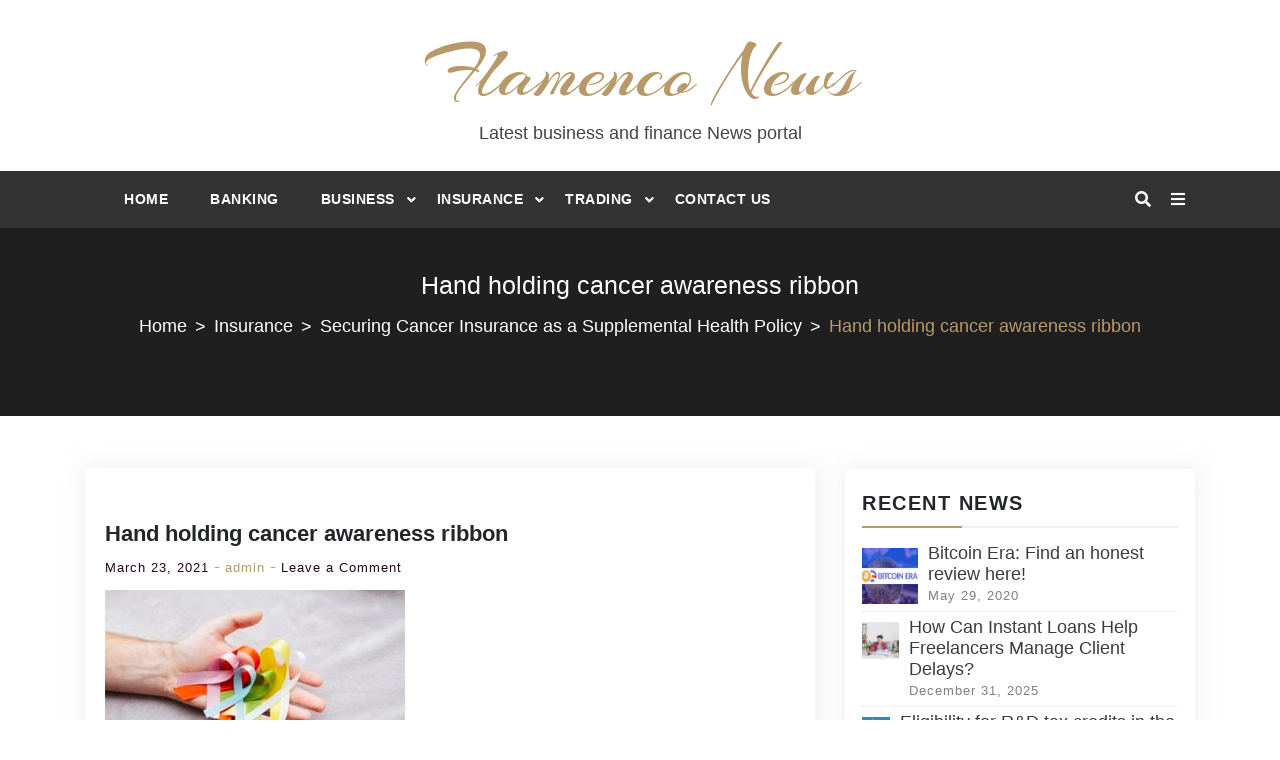

--- FILE ---
content_type: text/html; charset=UTF-8
request_url: https://flamenco-news.com/securing-cancer-insurance-as-a-supplemental-health-policy/hand-holding-cancer-awareness-ribbon/
body_size: 15511
content:
<!doctype html>
<html lang="en-US">
<head>
    <meta charset="UTF-8">
    <meta name="robots" content="noodp" />
<meta name="robots" content="index, follow">
    <script async src="https://pagead2.googlesyndication.com/pagead/js/adsbygoogle.js?client=ca-pub-8288407026647732"
     crossorigin="anonymous"></script>
    <meta name="viewport" content="width=device-width, initial-scale=1">
    <link rel="profile" href="https://gmpg.org/xfn/11">

    <title>Hand holding cancer awareness ribbon &#8211; Flamenco News</title>
<meta name='robots' content='max-image-preview:large' />
	<style>img:is([sizes="auto" i], [sizes^="auto," i]) { contain-intrinsic-size: 3000px 1500px }</style>
	<meta name="robots" content="noindex,nofollow" />
<link rel='dns-prefetch' href='//fonts.googleapis.com' />
<link rel="alternate" type="application/rss+xml" title="Flamenco News &raquo; Feed" href="https://flamenco-news.com/feed/" />
<link rel="alternate" type="application/rss+xml" title="Flamenco News &raquo; Comments Feed" href="https://flamenco-news.com/comments/feed/" />
<link rel="alternate" type="application/rss+xml" title="Flamenco News &raquo; Hand holding cancer awareness ribbon Comments Feed" href="https://flamenco-news.com/securing-cancer-insurance-as-a-supplemental-health-policy/hand-holding-cancer-awareness-ribbon/feed/" />
<script type="text/javascript">
/* <![CDATA[ */
window._wpemojiSettings = {"baseUrl":"https:\/\/s.w.org\/images\/core\/emoji\/15.0.3\/72x72\/","ext":".png","svgUrl":"https:\/\/s.w.org\/images\/core\/emoji\/15.0.3\/svg\/","svgExt":".svg","source":{"concatemoji":"https:\/\/flamenco-news.com\/wp-includes\/js\/wp-emoji-release.min.js?ver=6.7.4"}};
/*! This file is auto-generated */
!function(i,n){var o,s,e;function c(e){try{var t={supportTests:e,timestamp:(new Date).valueOf()};sessionStorage.setItem(o,JSON.stringify(t))}catch(e){}}function p(e,t,n){e.clearRect(0,0,e.canvas.width,e.canvas.height),e.fillText(t,0,0);var t=new Uint32Array(e.getImageData(0,0,e.canvas.width,e.canvas.height).data),r=(e.clearRect(0,0,e.canvas.width,e.canvas.height),e.fillText(n,0,0),new Uint32Array(e.getImageData(0,0,e.canvas.width,e.canvas.height).data));return t.every(function(e,t){return e===r[t]})}function u(e,t,n){switch(t){case"flag":return n(e,"\ud83c\udff3\ufe0f\u200d\u26a7\ufe0f","\ud83c\udff3\ufe0f\u200b\u26a7\ufe0f")?!1:!n(e,"\ud83c\uddfa\ud83c\uddf3","\ud83c\uddfa\u200b\ud83c\uddf3")&&!n(e,"\ud83c\udff4\udb40\udc67\udb40\udc62\udb40\udc65\udb40\udc6e\udb40\udc67\udb40\udc7f","\ud83c\udff4\u200b\udb40\udc67\u200b\udb40\udc62\u200b\udb40\udc65\u200b\udb40\udc6e\u200b\udb40\udc67\u200b\udb40\udc7f");case"emoji":return!n(e,"\ud83d\udc26\u200d\u2b1b","\ud83d\udc26\u200b\u2b1b")}return!1}function f(e,t,n){var r="undefined"!=typeof WorkerGlobalScope&&self instanceof WorkerGlobalScope?new OffscreenCanvas(300,150):i.createElement("canvas"),a=r.getContext("2d",{willReadFrequently:!0}),o=(a.textBaseline="top",a.font="600 32px Arial",{});return e.forEach(function(e){o[e]=t(a,e,n)}),o}function t(e){var t=i.createElement("script");t.src=e,t.defer=!0,i.head.appendChild(t)}"undefined"!=typeof Promise&&(o="wpEmojiSettingsSupports",s=["flag","emoji"],n.supports={everything:!0,everythingExceptFlag:!0},e=new Promise(function(e){i.addEventListener("DOMContentLoaded",e,{once:!0})}),new Promise(function(t){var n=function(){try{var e=JSON.parse(sessionStorage.getItem(o));if("object"==typeof e&&"number"==typeof e.timestamp&&(new Date).valueOf()<e.timestamp+604800&&"object"==typeof e.supportTests)return e.supportTests}catch(e){}return null}();if(!n){if("undefined"!=typeof Worker&&"undefined"!=typeof OffscreenCanvas&&"undefined"!=typeof URL&&URL.createObjectURL&&"undefined"!=typeof Blob)try{var e="postMessage("+f.toString()+"("+[JSON.stringify(s),u.toString(),p.toString()].join(",")+"));",r=new Blob([e],{type:"text/javascript"}),a=new Worker(URL.createObjectURL(r),{name:"wpTestEmojiSupports"});return void(a.onmessage=function(e){c(n=e.data),a.terminate(),t(n)})}catch(e){}c(n=f(s,u,p))}t(n)}).then(function(e){for(var t in e)n.supports[t]=e[t],n.supports.everything=n.supports.everything&&n.supports[t],"flag"!==t&&(n.supports.everythingExceptFlag=n.supports.everythingExceptFlag&&n.supports[t]);n.supports.everythingExceptFlag=n.supports.everythingExceptFlag&&!n.supports.flag,n.DOMReady=!1,n.readyCallback=function(){n.DOMReady=!0}}).then(function(){return e}).then(function(){var e;n.supports.everything||(n.readyCallback(),(e=n.source||{}).concatemoji?t(e.concatemoji):e.wpemoji&&e.twemoji&&(t(e.twemoji),t(e.wpemoji)))}))}((window,document),window._wpemojiSettings);
/* ]]> */
</script>
		<style type="text/css">
			.epvc-eye {
				margin-right: 3px;
				width: 13px;
				display: inline-block;
				height: 13px;
				border: solid 1px #000;
				border-radius:  75% 15%;
				position: relative;
				transform: rotate(45deg);
			}
			.epvc-eye:before {
				content: '';
				display: block;
				position: absolute;
				width: 5px;
				height: 5px;
				border: solid 1px #000;
				border-radius: 50%;
				left: 3px;
				top: 3px;
			}
		</style>
	<style id='wp-emoji-styles-inline-css' type='text/css'>

	img.wp-smiley, img.emoji {
		display: inline !important;
		border: none !important;
		box-shadow: none !important;
		height: 1em !important;
		width: 1em !important;
		margin: 0 0.07em !important;
		vertical-align: -0.1em !important;
		background: none !important;
		padding: 0 !important;
	}
</style>
<link rel='stylesheet' id='wp-block-library-css' href='https://flamenco-news.com/wp-includes/css/dist/block-library/style.min.css?ver=6.7.4' type='text/css' media='all' />
<style id='wp-block-library-inline-css' type='text/css'>

				.is-style-checkmark-list .block-editor-block-list__block{
					display: flex;
					align-items: center;
				}
				.is-style-checkmark-list .block-editor-block-list__block:before{
					color: var(--wp--preset--color--primary);
				}
				.editor-styles-wrapper ol.is-style-checkmark-list, 
				.editor-styles-wrapper ul.is-style-checkmark-list,
				ol.is-style-checkmark-list,
				ul.is-style-checkmark-list{
					padding: 0;
				}
				.is-style-checkmark-list li{
					margin-bottom: 5px;
					list-style: none;
					display: flex;
					align-items: center;
				}
				.is-style-checkmark-list li a{
					margin-left: 3px;
				}
				.is-style-checkmark-list li:before {
					content: "\f12a";
					font-family: "dashicons";
					color: #ff7101;
					margin-right: 5px;
				}

				.is-style-circle-list .block-editor-block-list__block{
					display: flex;
					align-items: center;
				}
				.is-style-circle-list .block-editor-block-list__block:before{
					color: var(--wp--preset--color--primary);
				}
				.editor-styles-wrapper ol.is-style-circle-list, 
				.editor-styles-wrapper ul.is-style-circle-list,
				ol.is-style-circle-list,
				ul.is-style-circle-list{
					padding: 0;
				}
				.is-style-circle-list li{
					margin-bottom: 5px;
					list-style: none;
					display: flex;
					align-items: center;
				}
				.is-style-circle-list li a{
					margin-left: 3px;
				}
				.is-style-circle-list li:before {
					content: "\f159";
					font-family: "dashicons";
					color: #ff7101;
					margin-right: 5px;
				}

				.wp-block-button .wp-block-button__link.is-style-outline, 
				.wp-block-button.is-style-outline>.wp-block-button__link {
					padding: 20px 32px;
					cursor: pointer;
				}
				.wp-block-button .wp-block-button__link.is-style-outline:not(.has-text-color), 
				.wp-block-button.is-style-outline>.wp-block-button__link:not(.has-text-color){
					color: var(--wp--preset--color--primary);
				}

				.wp-block-button.is-style-primary-button .wp-block-button__link,
				.editor-styles-wrapper .is-style-primary-button.wp-block-button .wp-block-button__link {
					overflow: hidden;
					position: relative;
					z-index: 1;
					vertical-align: middle;
					padding-right:55px;
					cursor: pointer;
				}
				
				.is-style-primary-button .wp-block-button__link::after {
					content: "\f344";
					position: absolute;
					margin-left: 5px;
					font-family: "dashicons";
				}

				.wp-block-button.is-style-primary-button .wp-block-button__link:before,
				.editor-styles-wrapper .is-style-primary-button.wp-block-button .wp-block-button__link:before {
					content: "";
					position: absolute;
					z-index: -1;
					background-color: var(--wp--preset--color--black);
					left: auto;
					right: 0;
					top: 0;
					height: 100%;
					width: 0;
					-webkit-transition: all ease 0.4s;
					-o-transition: all ease 0.4s;
					transition: all ease 0.4s;
				}
				
				.wp-block-button.is-style-primary-button .wp-block-button__link:hover,
				.editor-styles-wrapper .is-style-primary-button.wp-block-button .wp-block-button__link:hover {
					color: var(--wp--preset--color--white);
				}
				
				.wp-block-button.is-style-primary-button .wp-block-button__link:hover:before,
				.editor-styles-wrapper .is-style-primary-button.wp-block-button .wp-block-button__link:hover:before {
					width: 101%;
					right: auto;
					left: 0;
				}

				.wp-block-button.is-style-secondary-button .wp-block-button__link,
				.editor-styles-wrapper .is-style-secondary-button.wp-block-button .wp-block-button__link {
					overflow: hidden;
					position: relative;
					z-index: 1;
					vertical-align: middle;
					padding-right:55px;
					cursor: pointer;
					background-color: var(--wp--preset--color--white);
					color: var(--wp--preset--color--primary);
					border: 2px solid var(--wp--preset--color--primary);
					padding: 18px 55px 18px 30px;
				}
				
				.is-style-secondary-button .wp-block-button__link::after {
					content: "\f344";
					position: absolute;
					margin-left: 5px;
					font-family: "dashicons";
				}

				.wp-block-button.is-style-secondary-button .wp-block-button__link:before,
				.editor-styles-wrapper .is-style-secondary-button.wp-block-button .wp-block-button__link:before {
					content: "";
					position: absolute;
					z-index: -1;
					background-color: var(--wp--preset--color--primary);
					left: auto;
					right: 0;
					top: 0;
					height: 100%;
					width: 0;
					-webkit-transition: all ease 0.4s;
					-o-transition: all ease 0.4s;
					transition: all ease 0.4s;
				}
				
				.wp-block-button.is-style-secondary-button .wp-block-button__link:hover,
				.editor-styles-wrapper .is-style-secondary-button.wp-block-button .wp-block-button__link:hover {
					color: var(--wp--preset--color--white);
				}
				
				.wp-block-button.is-style-secondary-button .wp-block-button__link:hover:before,
				.editor-styles-wrapper .is-style-secondary-button.wp-block-button .wp-block-button__link:hover:before {
					width: 101%;
					right: auto;
					left: 0;
				}

				.wp-block-button.is-style-no-border .wp-block-button__link,
				.editor-styles-wrapper .is-style-no-border.wp-block-button .wp-block-button__link {
					overflow: hidden;
					position: relative;
					z-index: 1;
					vertical-align: middle;
					cursor: pointer;
					background-color: transparent;
					color: var(--wp--preset--color--black);
					padding: 0 25px 0 0;
				}
				
				.is-style-no-border .wp-block-button__link::after {
					content: "\f344";
					position: absolute;
					margin-left: 5px;
					font-family: "dashicons";
				}

				.wp-block-button.is-style-no-border .wp-block-button__link:hover,
				.editor-styles-wrapper .is-style-no-border.wp-block-button .wp-block-button__link:hover {
					color: var(--wp--preset--color--primary);
				}

				.wp-block-button.is-style-video .wp-block-button__link,
				.editor-styles-wrapper .is-style-video.wp-block-button .wp-block-button__link {
					position: relative;
					z-index: 99;
					width: 65px;
					height: 65px;
					font-size: 25px;
					color: var(--wp--preset--color--white);
					text-align: center;
					background: var(--wp--preset--color--primary);
					border-radius: 50%;
					font-size:0;
					display: inline-flex;
					align-items: center;
					justify-content: center;
					box-shadow: 0 0 16px rgba(19, 143, 129, 0.9);
				}
				.is-style-video .wp-block-button__link::before {
					position: absolute;
					content: "";
					top: -2px;
					bottom: -2px;
					left: -2px;
					right: -2px;
					border-radius: 50%;
					box-shadow: 0 0 rgba(255, 255, 255, 0.2), 0 0 0 16px rgba(255, 255, 255, 0.2), 0 0 0 32px rgba(255, 255, 255, 0.2), 0 0 0 48px rgba(255, 255, 255, 0.2);
					animation: ripples 1s linear infinite;
					animation-play-state: running;
					opacity: 1;
					visibility: visible;
					transform: scale(0.6);
					z-index: 0;
				}
				
				.is-style-video .wp-block-button__link::after {
					content: "\f235";
					position: absolute;
					font-family: "dashicons";
					font-size: 25px;
				}

				.wp-block-button.is-style-video .wp-block-button__link:hover,
				.editor-styles-wrapper .is-style-video.wp-block-button .wp-block-button__link:hover {
					box-shadow: 0px 4px 10px var(--wp--preset--color--primary);
				}
				.wp-block-button.is-style-video .wp-block-button__link:hover:before,
				.editor-styles-wrapper .is-style-video.wp-block-button .wp-block-button__link:hover:before {
					animation-play-state: paused;
					opacity: 0;
					visibility: hidden;
					transition: 0.3s;
				}

				.is-style-primary-button.wp-block-read-more{
					overflow: hidden;
					position: relative;
					z-index: 1;
					vertical-align: middle;
					padding-right:55px;
					cursor: pointer;
					background: var(--wp--preset--color--primary);
					color: var(--wp--preset--color--white);
				}
				.is-style-primary-button.wp-block-read-more::after {
					content: "\f344";
					position: absolute;
					margin-left: 5px;
					font-family: "dashicons";
				}
				.is-style-primary-button.wp-block-read-more:before{
					content: "";
					position: absolute;
					z-index: -1;
					background-color: var(--wp--preset--color--black);
					left: auto;
					right: 0;
					top: 0;
					height: 100%;
					width: 0;
					-webkit-transition: all ease 0.4s;
					-o-transition: all ease 0.4s;
					transition: all ease 0.4s;
				}
				.is-style-primary-button.wp-block-read-more:hover{
					color: var(--wp--preset--color--white);
				}
				.is-style-primary-button.wp-block-read-more:hover:before{
					width: 101%;
					right: auto;
					left: 0;
				}


				.is-style-secondary-button.wp-block-read-more{
					overflow: hidden;
					position: relative;
					z-index: 1;
					padding-right:55px;
					cursor: pointer;
					background-color: var(--wp--preset--color--white);
					color: var(--wp--preset--color--primary);
					border: 2px solid var(--wp--preset--color--primary);
				}
				
				.is-style-secondary-button.wp-block-read-more::after {
					content: "\f344";
					position: absolute;
					margin-left: 5px;
					font-family: "dashicons";
				}

				.is-style-secondary-button.wp-block-read-more:before {
					content: "";
					position: absolute;
					z-index: -1;
					background-color: var(--wp--preset--color--primary);
					left: auto;
					right: 0;
					top: 0;
					height: 100%;
					width: 0;
					-webkit-transition: all ease 0.4s;
					-o-transition: all ease 0.4s;
					transition: all ease 0.4s;
				}
				
				.is-style-secondary-button.wp-block-read-more:hover {
					color: var(--wp--preset--color--white);
				}
				
				.is-style-secondary-button.wp-block-read-more:hover:before {
					width: 101%;
					right: auto;
					left: 0;
				}


				.is-style-no-border.wp-block-read-more{
					overflow: hidden;
					position: relative;
					z-index: 1;
					vertical-align: middle;
					cursor: pointer;
					background-color: transparent;
					color: var(--wp--preset--color--black);
				}
				
				.is-style-no-border.wp-block-read-more::after {
					content: "\f344";
					position: absolute;
					margin-left: 5px;
					font-family: "dashicons";
				}

				.is-style-no-border.wp-block-read-more:hover {
					color: var(--wp--preset--color--primary);
				}
</style>
<style id='wp-block-library-theme-inline-css' type='text/css'>
.wp-block-audio :where(figcaption){color:#555;font-size:13px;text-align:center}.is-dark-theme .wp-block-audio :where(figcaption){color:#ffffffa6}.wp-block-audio{margin:0 0 1em}.wp-block-code{border:1px solid #ccc;border-radius:4px;font-family:Menlo,Consolas,monaco,monospace;padding:.8em 1em}.wp-block-embed :where(figcaption){color:#555;font-size:13px;text-align:center}.is-dark-theme .wp-block-embed :where(figcaption){color:#ffffffa6}.wp-block-embed{margin:0 0 1em}.blocks-gallery-caption{color:#555;font-size:13px;text-align:center}.is-dark-theme .blocks-gallery-caption{color:#ffffffa6}:root :where(.wp-block-image figcaption){color:#555;font-size:13px;text-align:center}.is-dark-theme :root :where(.wp-block-image figcaption){color:#ffffffa6}.wp-block-image{margin:0 0 1em}.wp-block-pullquote{border-bottom:4px solid;border-top:4px solid;color:currentColor;margin-bottom:1.75em}.wp-block-pullquote cite,.wp-block-pullquote footer,.wp-block-pullquote__citation{color:currentColor;font-size:.8125em;font-style:normal;text-transform:uppercase}.wp-block-quote{border-left:.25em solid;margin:0 0 1.75em;padding-left:1em}.wp-block-quote cite,.wp-block-quote footer{color:currentColor;font-size:.8125em;font-style:normal;position:relative}.wp-block-quote:where(.has-text-align-right){border-left:none;border-right:.25em solid;padding-left:0;padding-right:1em}.wp-block-quote:where(.has-text-align-center){border:none;padding-left:0}.wp-block-quote.is-large,.wp-block-quote.is-style-large,.wp-block-quote:where(.is-style-plain){border:none}.wp-block-search .wp-block-search__label{font-weight:700}.wp-block-search__button{border:1px solid #ccc;padding:.375em .625em}:where(.wp-block-group.has-background){padding:1.25em 2.375em}.wp-block-separator.has-css-opacity{opacity:.4}.wp-block-separator{border:none;border-bottom:2px solid;margin-left:auto;margin-right:auto}.wp-block-separator.has-alpha-channel-opacity{opacity:1}.wp-block-separator:not(.is-style-wide):not(.is-style-dots){width:100px}.wp-block-separator.has-background:not(.is-style-dots){border-bottom:none;height:1px}.wp-block-separator.has-background:not(.is-style-wide):not(.is-style-dots){height:2px}.wp-block-table{margin:0 0 1em}.wp-block-table td,.wp-block-table th{word-break:normal}.wp-block-table :where(figcaption){color:#555;font-size:13px;text-align:center}.is-dark-theme .wp-block-table :where(figcaption){color:#ffffffa6}.wp-block-video :where(figcaption){color:#555;font-size:13px;text-align:center}.is-dark-theme .wp-block-video :where(figcaption){color:#ffffffa6}.wp-block-video{margin:0 0 1em}:root :where(.wp-block-template-part.has-background){margin-bottom:0;margin-top:0;padding:1.25em 2.375em}
</style>
<style id='global-styles-inline-css' type='text/css'>
:root{--wp--preset--aspect-ratio--square: 1;--wp--preset--aspect-ratio--4-3: 4/3;--wp--preset--aspect-ratio--3-4: 3/4;--wp--preset--aspect-ratio--3-2: 3/2;--wp--preset--aspect-ratio--2-3: 2/3;--wp--preset--aspect-ratio--16-9: 16/9;--wp--preset--aspect-ratio--9-16: 9/16;--wp--preset--color--black: #000000;--wp--preset--color--cyan-bluish-gray: #abb8c3;--wp--preset--color--white: #ffffff;--wp--preset--color--pale-pink: #f78da7;--wp--preset--color--vivid-red: #cf2e2e;--wp--preset--color--luminous-vivid-orange: #ff6900;--wp--preset--color--luminous-vivid-amber: #fcb900;--wp--preset--color--light-green-cyan: #7bdcb5;--wp--preset--color--vivid-green-cyan: #00d084;--wp--preset--color--pale-cyan-blue: #8ed1fc;--wp--preset--color--vivid-cyan-blue: #0693e3;--wp--preset--color--vivid-purple: #9b51e0;--wp--preset--color--foreground: #000;--wp--preset--color--background: #fff;--wp--preset--color--primary: #ff3366;--wp--preset--color--secondary: #000;--wp--preset--color--background-secondary: #f9faff;--wp--preset--color--body-text: #717171;--wp--preset--color--text-link: #000;--wp--preset--color--border: #f2f2f2;--wp--preset--color--tertiary: #c3d9e7;--wp--preset--color--input-field: #1c1c1c;--wp--preset--color--boulder: #777;--wp--preset--color--coffee: #7d6043;--wp--preset--color--cyan: #25d6a2;--wp--preset--color--dark-blue: #1b67cc;--wp--preset--color--sky-blue: #30b4da;--wp--preset--color--dark-green: #0fb36c;--wp--preset--color--lite-green: #6ba518;--wp--preset--color--purple: #c74a73;--wp--preset--color--dark-purple: #9261c6;--wp--preset--color--orange: #f78550;--wp--preset--color--lite-red: #f9556d;--wp--preset--color--hexadecimal: #27808c;--wp--preset--color--pink: #ff6b98;--wp--preset--gradient--vivid-cyan-blue-to-vivid-purple: linear-gradient(135deg,rgba(6,147,227,1) 0%,rgb(155,81,224) 100%);--wp--preset--gradient--light-green-cyan-to-vivid-green-cyan: linear-gradient(135deg,rgb(122,220,180) 0%,rgb(0,208,130) 100%);--wp--preset--gradient--luminous-vivid-amber-to-luminous-vivid-orange: linear-gradient(135deg,rgba(252,185,0,1) 0%,rgba(255,105,0,1) 100%);--wp--preset--gradient--luminous-vivid-orange-to-vivid-red: linear-gradient(135deg,rgba(255,105,0,1) 0%,rgb(207,46,46) 100%);--wp--preset--gradient--very-light-gray-to-cyan-bluish-gray: linear-gradient(135deg,rgb(238,238,238) 0%,rgb(169,184,195) 100%);--wp--preset--gradient--cool-to-warm-spectrum: linear-gradient(135deg,rgb(74,234,220) 0%,rgb(151,120,209) 20%,rgb(207,42,186) 40%,rgb(238,44,130) 60%,rgb(251,105,98) 80%,rgb(254,248,76) 100%);--wp--preset--gradient--blush-light-purple: linear-gradient(135deg,rgb(255,206,236) 0%,rgb(152,150,240) 100%);--wp--preset--gradient--blush-bordeaux: linear-gradient(135deg,rgb(254,205,165) 0%,rgb(254,45,45) 50%,rgb(107,0,62) 100%);--wp--preset--gradient--luminous-dusk: linear-gradient(135deg,rgb(255,203,112) 0%,rgb(199,81,192) 50%,rgb(65,88,208) 100%);--wp--preset--gradient--pale-ocean: linear-gradient(135deg,rgb(255,245,203) 0%,rgb(182,227,212) 50%,rgb(51,167,181) 100%);--wp--preset--gradient--electric-grass: linear-gradient(135deg,rgb(202,248,128) 0%,rgb(113,206,126) 100%);--wp--preset--gradient--midnight: linear-gradient(135deg,rgb(2,3,129) 0%,rgb(40,116,252) 100%);--wp--preset--gradient--vertical-secondary-to-tertiary: linear-gradient(to bottom,var(--wp--preset--color--secondary) 0%,var(--wp--preset--color--tertiary) 100%);--wp--preset--gradient--vertical-secondary-to-background: linear-gradient(to bottom,var(--wp--preset--color--secondary) 0%,var(--wp--preset--color--background) 100%);--wp--preset--gradient--vertical-background-to-secondary: linear-gradient(to bottom,var(--wp--preset--color--background) 0%,var(--wp--preset--color--secondary) 100%);--wp--preset--gradient--vertical-tertiary-to-background: linear-gradient(to bottom,var(--wp--preset--color--tertiary) 0%,var(--wp--preset--color--background) 100%);--wp--preset--gradient--diagonal-primary-to-foreground: linear-gradient(to bottom right,var(--wp--preset--color--primary) 0%,var(--wp--preset--color--foreground) 100%);--wp--preset--gradient--diagonal-secondary-to-background: linear-gradient(to bottom right,var(--wp--preset--color--secondary) 50%,var(--wp--preset--color--background) 50%);--wp--preset--gradient--diagonal-secondary-to-background-left: linear-gradient(to bottom left,var(--wp--preset--color--secondary) 50%,var(--wp--preset--color--background) 50%);--wp--preset--gradient--diagonal-secondary-to-background-right: linear-gradient(to top right,var(--wp--preset--color--secondary) 50%,var(--wp--preset--color--background) 50%);--wp--preset--gradient--diagonal-background-to-secondary: linear-gradient(to bottom right,var(--wp--preset--color--background) 50%,var(--wp--preset--color--secondary) 50%);--wp--preset--gradient--diagonal-tertiary-to-background: linear-gradient(to bottom right,var(--wp--preset--color--tertiary) 50%,var(--wp--preset--color--background) 50%);--wp--preset--gradient--diagonal-background-to-tertiary: linear-gradient(to bottom right,var(--wp--preset--color--background) 50%,var(--wp--preset--color--tertiary) 50%);--wp--preset--font-size--small: 15px;--wp--preset--font-size--medium: 18px;--wp--preset--font-size--large: clamp(22px,2.5vw,28px);--wp--preset--font-size--x-large: 42px;--wp--preset--font-size--tiny: 13px;--wp--preset--font-size--extra-small: 14px;--wp--preset--font-size--normal: 17px;--wp--preset--font-size--content-heading: clamp(20px,1.2vw,22px);--wp--preset--font-size--slider-title: clamp(25px,3vw,45px);--wp--preset--font-size--extra-large: clamp(75px,3vw,45px);--wp--preset--font-size--huge: clamp(50px,4.5vw,80px);--wp--preset--font-size--extra-huge: clamp(6.5rem,6vw,114px);--wp--preset--spacing--20: 0.44rem;--wp--preset--spacing--30: 0.67rem;--wp--preset--spacing--40: 1rem;--wp--preset--spacing--50: 1.5rem;--wp--preset--spacing--60: 2.25rem;--wp--preset--spacing--70: 3.38rem;--wp--preset--spacing--80: 5.06rem;--wp--preset--shadow--natural: 6px 6px 9px rgba(0, 0, 0, 0.2);--wp--preset--shadow--deep: 12px 12px 50px rgba(0, 0, 0, 0.4);--wp--preset--shadow--sharp: 6px 6px 0px rgba(0, 0, 0, 0.2);--wp--preset--shadow--outlined: 6px 6px 0px -3px rgba(255, 255, 255, 1), 6px 6px rgba(0, 0, 0, 1);--wp--preset--shadow--crisp: 6px 6px 0px rgba(0, 0, 0, 1);--wp--custom--spacing--small: max(1.25rem, 5vw);--wp--custom--spacing--medium: clamp(2rem, 8vw, calc(4 * var(--wp--style--block-gap)));--wp--custom--spacing--large: clamp(4rem, 10vw, 8rem);--wp--custom--typography--font-size--heading-one: clamp(45px,9vw,65px);--wp--custom--typography--font-size--heading-two: clamp(35px,9vw,45px);--wp--custom--typography--font-size--heading-three: clamp(25px,1.9vw,20px);--wp--custom--typography--font-size--heading-four: clamp(18px,1.5vw,17px);--wp--custom--typography--font-size--heading-five: clamp(18px,1.3vw,17px);--wp--custom--typography--font-size--heading-six: 17px;--wp--custom--typography--line-height--heading-one: 1.38;--wp--custom--typography--line-height--heading-two: 1.43;--wp--custom--typography--line-height--heading-three: 1.36;--wp--custom--typography--line-height--heading-four: 1.5;--wp--custom--typography--line-height--heading-five: 1.458333333333333;--wp--custom--typography--line-height--heading-six: 1.56;--wp--custom--typography--line-height--paragraph: 1.75;--wp--custom--typography--line-height--extra-small: 21px;--wp--custom--typography--line-height--small: 28px;--wp--custom--typography--line-height--normal: normal;--wp--custom--typography--font-weight--light: 300;--wp--custom--typography--font-weight--normal: 400;--wp--custom--typography--font-weight--medium: 500;--wp--custom--typography--font-weight--semi-bold: 600;--wp--custom--typography--font-weight--bold: 700;--wp--custom--typography--font-weight--extra-bold: 900;--wp--custom--gap--baseline: 15px;--wp--custom--gap--horizontal: min(30px, 5vw);--wp--custom--gap--vertical: min(30px, 5vw);}:root { --wp--style--global--content-size: 1024px;--wp--style--global--wide-size: 1140px; }:where(body) { margin: 0; }.wp-site-blocks > .alignleft { float: left; margin-right: 2em; }.wp-site-blocks > .alignright { float: right; margin-left: 2em; }.wp-site-blocks > .aligncenter { justify-content: center; margin-left: auto; margin-right: auto; }:where(.wp-site-blocks) > * { margin-block-start: 2rem; margin-block-end: 0; }:where(.wp-site-blocks) > :first-child { margin-block-start: 0; }:where(.wp-site-blocks) > :last-child { margin-block-end: 0; }:root { --wp--style--block-gap: 2rem; }:root :where(.is-layout-flow) > :first-child{margin-block-start: 0;}:root :where(.is-layout-flow) > :last-child{margin-block-end: 0;}:root :where(.is-layout-flow) > *{margin-block-start: 2rem;margin-block-end: 0;}:root :where(.is-layout-constrained) > :first-child{margin-block-start: 0;}:root :where(.is-layout-constrained) > :last-child{margin-block-end: 0;}:root :where(.is-layout-constrained) > *{margin-block-start: 2rem;margin-block-end: 0;}:root :where(.is-layout-flex){gap: 2rem;}:root :where(.is-layout-grid){gap: 2rem;}.is-layout-flow > .alignleft{float: left;margin-inline-start: 0;margin-inline-end: 2em;}.is-layout-flow > .alignright{float: right;margin-inline-start: 2em;margin-inline-end: 0;}.is-layout-flow > .aligncenter{margin-left: auto !important;margin-right: auto !important;}.is-layout-constrained > .alignleft{float: left;margin-inline-start: 0;margin-inline-end: 2em;}.is-layout-constrained > .alignright{float: right;margin-inline-start: 2em;margin-inline-end: 0;}.is-layout-constrained > .aligncenter{margin-left: auto !important;margin-right: auto !important;}.is-layout-constrained > :where(:not(.alignleft):not(.alignright):not(.alignfull)){max-width: var(--wp--style--global--content-size);margin-left: auto !important;margin-right: auto !important;}.is-layout-constrained > .alignwide{max-width: var(--wp--style--global--wide-size);}body .is-layout-flex{display: flex;}.is-layout-flex{flex-wrap: wrap;align-items: center;}.is-layout-flex > :is(*, div){margin: 0;}body .is-layout-grid{display: grid;}.is-layout-grid > :is(*, div){margin: 0;}body{margin-top: 0;margin-right: 0;margin-bottom: 0;margin-left: 0;padding-top: 0px;padding-right: 0px;padding-bottom: 0px;padding-left: 0px;}a:where(:not(.wp-element-button)){color: var(--wp--preset--color--foreground);text-decoration: underline;}h1{color: var(--wp--preset--color--foreground);font-size: var(--wp--custom--typography--font-size--heading-one);font-weight: var(--wp--custom--typography--font-weight--bold);line-height: var(--wp--custom--typography--line-height--heading-one);margin-top: 0;margin-bottom: 0.625rem;}h2{color: var(--wp--preset--color--foreground);font-size: var(--wp--custom--typography--font-size--heading-two);font-weight: var(--wp--custom--typography--font-weight--bold);line-height: var(--wp--custom--typography--line-height--heading-two);margin-top: 0;margin-bottom: 0.625rem;}h3{color: var(--wp--preset--color--foreground);font-size: var(--wp--custom--typography--font-size--heading-three);font-weight: var(--wp--custom--typography--font-weight--bold);line-height: var(--wp--custom--typography--line-height--heading-three);margin-top: 0;margin-bottom: 0.625rem;}h4{color: var(--wp--preset--color--foreground);font-size: var(--wp--custom--typography--font-size--heading-four);font-weight: var(--wp--custom--typography--font-weight--bold);line-height: var(--wp--custom--typography--line-height--heading-four);margin-top: 0;margin-bottom: 0.625rem;}h5{color: var(--wp--preset--color--foreground);font-size: var(--wp--custom--typography--font-size--heading-five);font-weight: var(--wp--custom--typography--font-weight--bold);line-height: var(--wp--custom--typography--line-height--heading-five);margin-top: 0;margin-bottom: 0.625rem;}h6{color: var(--wp--preset--color--foreground);font-size: var(--wp--custom--typography--font-size--heading-six);font-weight: var(--wp--custom--typography--font-weight--bold);line-height: var(--wp--custom--typography--line-height--heading-six);margin-top: 0;margin-bottom: 0.625rem;}:root :where(.wp-element-button, .wp-block-button__link){background-color: #32373c;border-width: 0;color: #fff;font-family: inherit;font-size: inherit;line-height: inherit;padding: calc(0.667em + 2px) calc(1.333em + 2px);text-decoration: none;}.has-black-color{color: var(--wp--preset--color--black) !important;}.has-cyan-bluish-gray-color{color: var(--wp--preset--color--cyan-bluish-gray) !important;}.has-white-color{color: var(--wp--preset--color--white) !important;}.has-pale-pink-color{color: var(--wp--preset--color--pale-pink) !important;}.has-vivid-red-color{color: var(--wp--preset--color--vivid-red) !important;}.has-luminous-vivid-orange-color{color: var(--wp--preset--color--luminous-vivid-orange) !important;}.has-luminous-vivid-amber-color{color: var(--wp--preset--color--luminous-vivid-amber) !important;}.has-light-green-cyan-color{color: var(--wp--preset--color--light-green-cyan) !important;}.has-vivid-green-cyan-color{color: var(--wp--preset--color--vivid-green-cyan) !important;}.has-pale-cyan-blue-color{color: var(--wp--preset--color--pale-cyan-blue) !important;}.has-vivid-cyan-blue-color{color: var(--wp--preset--color--vivid-cyan-blue) !important;}.has-vivid-purple-color{color: var(--wp--preset--color--vivid-purple) !important;}.has-foreground-color{color: var(--wp--preset--color--foreground) !important;}.has-background-color{color: var(--wp--preset--color--background) !important;}.has-primary-color{color: var(--wp--preset--color--primary) !important;}.has-secondary-color{color: var(--wp--preset--color--secondary) !important;}.has-background-secondary-color{color: var(--wp--preset--color--background-secondary) !important;}.has-body-text-color{color: var(--wp--preset--color--body-text) !important;}.has-text-link-color{color: var(--wp--preset--color--text-link) !important;}.has-border-color{color: var(--wp--preset--color--border) !important;}.has-tertiary-color{color: var(--wp--preset--color--tertiary) !important;}.has-input-field-color{color: var(--wp--preset--color--input-field) !important;}.has-boulder-color{color: var(--wp--preset--color--boulder) !important;}.has-coffee-color{color: var(--wp--preset--color--coffee) !important;}.has-cyan-color{color: var(--wp--preset--color--cyan) !important;}.has-dark-blue-color{color: var(--wp--preset--color--dark-blue) !important;}.has-sky-blue-color{color: var(--wp--preset--color--sky-blue) !important;}.has-dark-green-color{color: var(--wp--preset--color--dark-green) !important;}.has-lite-green-color{color: var(--wp--preset--color--lite-green) !important;}.has-purple-color{color: var(--wp--preset--color--purple) !important;}.has-dark-purple-color{color: var(--wp--preset--color--dark-purple) !important;}.has-orange-color{color: var(--wp--preset--color--orange) !important;}.has-lite-red-color{color: var(--wp--preset--color--lite-red) !important;}.has-hexadecimal-color{color: var(--wp--preset--color--hexadecimal) !important;}.has-pink-color{color: var(--wp--preset--color--pink) !important;}.has-black-background-color{background-color: var(--wp--preset--color--black) !important;}.has-cyan-bluish-gray-background-color{background-color: var(--wp--preset--color--cyan-bluish-gray) !important;}.has-white-background-color{background-color: var(--wp--preset--color--white) !important;}.has-pale-pink-background-color{background-color: var(--wp--preset--color--pale-pink) !important;}.has-vivid-red-background-color{background-color: var(--wp--preset--color--vivid-red) !important;}.has-luminous-vivid-orange-background-color{background-color: var(--wp--preset--color--luminous-vivid-orange) !important;}.has-luminous-vivid-amber-background-color{background-color: var(--wp--preset--color--luminous-vivid-amber) !important;}.has-light-green-cyan-background-color{background-color: var(--wp--preset--color--light-green-cyan) !important;}.has-vivid-green-cyan-background-color{background-color: var(--wp--preset--color--vivid-green-cyan) !important;}.has-pale-cyan-blue-background-color{background-color: var(--wp--preset--color--pale-cyan-blue) !important;}.has-vivid-cyan-blue-background-color{background-color: var(--wp--preset--color--vivid-cyan-blue) !important;}.has-vivid-purple-background-color{background-color: var(--wp--preset--color--vivid-purple) !important;}.has-foreground-background-color{background-color: var(--wp--preset--color--foreground) !important;}.has-background-background-color{background-color: var(--wp--preset--color--background) !important;}.has-primary-background-color{background-color: var(--wp--preset--color--primary) !important;}.has-secondary-background-color{background-color: var(--wp--preset--color--secondary) !important;}.has-background-secondary-background-color{background-color: var(--wp--preset--color--background-secondary) !important;}.has-body-text-background-color{background-color: var(--wp--preset--color--body-text) !important;}.has-text-link-background-color{background-color: var(--wp--preset--color--text-link) !important;}.has-border-background-color{background-color: var(--wp--preset--color--border) !important;}.has-tertiary-background-color{background-color: var(--wp--preset--color--tertiary) !important;}.has-input-field-background-color{background-color: var(--wp--preset--color--input-field) !important;}.has-boulder-background-color{background-color: var(--wp--preset--color--boulder) !important;}.has-coffee-background-color{background-color: var(--wp--preset--color--coffee) !important;}.has-cyan-background-color{background-color: var(--wp--preset--color--cyan) !important;}.has-dark-blue-background-color{background-color: var(--wp--preset--color--dark-blue) !important;}.has-sky-blue-background-color{background-color: var(--wp--preset--color--sky-blue) !important;}.has-dark-green-background-color{background-color: var(--wp--preset--color--dark-green) !important;}.has-lite-green-background-color{background-color: var(--wp--preset--color--lite-green) !important;}.has-purple-background-color{background-color: var(--wp--preset--color--purple) !important;}.has-dark-purple-background-color{background-color: var(--wp--preset--color--dark-purple) !important;}.has-orange-background-color{background-color: var(--wp--preset--color--orange) !important;}.has-lite-red-background-color{background-color: var(--wp--preset--color--lite-red) !important;}.has-hexadecimal-background-color{background-color: var(--wp--preset--color--hexadecimal) !important;}.has-pink-background-color{background-color: var(--wp--preset--color--pink) !important;}.has-black-border-color{border-color: var(--wp--preset--color--black) !important;}.has-cyan-bluish-gray-border-color{border-color: var(--wp--preset--color--cyan-bluish-gray) !important;}.has-white-border-color{border-color: var(--wp--preset--color--white) !important;}.has-pale-pink-border-color{border-color: var(--wp--preset--color--pale-pink) !important;}.has-vivid-red-border-color{border-color: var(--wp--preset--color--vivid-red) !important;}.has-luminous-vivid-orange-border-color{border-color: var(--wp--preset--color--luminous-vivid-orange) !important;}.has-luminous-vivid-amber-border-color{border-color: var(--wp--preset--color--luminous-vivid-amber) !important;}.has-light-green-cyan-border-color{border-color: var(--wp--preset--color--light-green-cyan) !important;}.has-vivid-green-cyan-border-color{border-color: var(--wp--preset--color--vivid-green-cyan) !important;}.has-pale-cyan-blue-border-color{border-color: var(--wp--preset--color--pale-cyan-blue) !important;}.has-vivid-cyan-blue-border-color{border-color: var(--wp--preset--color--vivid-cyan-blue) !important;}.has-vivid-purple-border-color{border-color: var(--wp--preset--color--vivid-purple) !important;}.has-foreground-border-color{border-color: var(--wp--preset--color--foreground) !important;}.has-background-border-color{border-color: var(--wp--preset--color--background) !important;}.has-primary-border-color{border-color: var(--wp--preset--color--primary) !important;}.has-secondary-border-color{border-color: var(--wp--preset--color--secondary) !important;}.has-background-secondary-border-color{border-color: var(--wp--preset--color--background-secondary) !important;}.has-body-text-border-color{border-color: var(--wp--preset--color--body-text) !important;}.has-text-link-border-color{border-color: var(--wp--preset--color--text-link) !important;}.has-border-border-color{border-color: var(--wp--preset--color--border) !important;}.has-tertiary-border-color{border-color: var(--wp--preset--color--tertiary) !important;}.has-input-field-border-color{border-color: var(--wp--preset--color--input-field) !important;}.has-boulder-border-color{border-color: var(--wp--preset--color--boulder) !important;}.has-coffee-border-color{border-color: var(--wp--preset--color--coffee) !important;}.has-cyan-border-color{border-color: var(--wp--preset--color--cyan) !important;}.has-dark-blue-border-color{border-color: var(--wp--preset--color--dark-blue) !important;}.has-sky-blue-border-color{border-color: var(--wp--preset--color--sky-blue) !important;}.has-dark-green-border-color{border-color: var(--wp--preset--color--dark-green) !important;}.has-lite-green-border-color{border-color: var(--wp--preset--color--lite-green) !important;}.has-purple-border-color{border-color: var(--wp--preset--color--purple) !important;}.has-dark-purple-border-color{border-color: var(--wp--preset--color--dark-purple) !important;}.has-orange-border-color{border-color: var(--wp--preset--color--orange) !important;}.has-lite-red-border-color{border-color: var(--wp--preset--color--lite-red) !important;}.has-hexadecimal-border-color{border-color: var(--wp--preset--color--hexadecimal) !important;}.has-pink-border-color{border-color: var(--wp--preset--color--pink) !important;}.has-vivid-cyan-blue-to-vivid-purple-gradient-background{background: var(--wp--preset--gradient--vivid-cyan-blue-to-vivid-purple) !important;}.has-light-green-cyan-to-vivid-green-cyan-gradient-background{background: var(--wp--preset--gradient--light-green-cyan-to-vivid-green-cyan) !important;}.has-luminous-vivid-amber-to-luminous-vivid-orange-gradient-background{background: var(--wp--preset--gradient--luminous-vivid-amber-to-luminous-vivid-orange) !important;}.has-luminous-vivid-orange-to-vivid-red-gradient-background{background: var(--wp--preset--gradient--luminous-vivid-orange-to-vivid-red) !important;}.has-very-light-gray-to-cyan-bluish-gray-gradient-background{background: var(--wp--preset--gradient--very-light-gray-to-cyan-bluish-gray) !important;}.has-cool-to-warm-spectrum-gradient-background{background: var(--wp--preset--gradient--cool-to-warm-spectrum) !important;}.has-blush-light-purple-gradient-background{background: var(--wp--preset--gradient--blush-light-purple) !important;}.has-blush-bordeaux-gradient-background{background: var(--wp--preset--gradient--blush-bordeaux) !important;}.has-luminous-dusk-gradient-background{background: var(--wp--preset--gradient--luminous-dusk) !important;}.has-pale-ocean-gradient-background{background: var(--wp--preset--gradient--pale-ocean) !important;}.has-electric-grass-gradient-background{background: var(--wp--preset--gradient--electric-grass) !important;}.has-midnight-gradient-background{background: var(--wp--preset--gradient--midnight) !important;}.has-vertical-secondary-to-tertiary-gradient-background{background: var(--wp--preset--gradient--vertical-secondary-to-tertiary) !important;}.has-vertical-secondary-to-background-gradient-background{background: var(--wp--preset--gradient--vertical-secondary-to-background) !important;}.has-vertical-background-to-secondary-gradient-background{background: var(--wp--preset--gradient--vertical-background-to-secondary) !important;}.has-vertical-tertiary-to-background-gradient-background{background: var(--wp--preset--gradient--vertical-tertiary-to-background) !important;}.has-diagonal-primary-to-foreground-gradient-background{background: var(--wp--preset--gradient--diagonal-primary-to-foreground) !important;}.has-diagonal-secondary-to-background-gradient-background{background: var(--wp--preset--gradient--diagonal-secondary-to-background) !important;}.has-diagonal-secondary-to-background-left-gradient-background{background: var(--wp--preset--gradient--diagonal-secondary-to-background-left) !important;}.has-diagonal-secondary-to-background-right-gradient-background{background: var(--wp--preset--gradient--diagonal-secondary-to-background-right) !important;}.has-diagonal-background-to-secondary-gradient-background{background: var(--wp--preset--gradient--diagonal-background-to-secondary) !important;}.has-diagonal-tertiary-to-background-gradient-background{background: var(--wp--preset--gradient--diagonal-tertiary-to-background) !important;}.has-diagonal-background-to-tertiary-gradient-background{background: var(--wp--preset--gradient--diagonal-background-to-tertiary) !important;}.has-small-font-size{font-size: var(--wp--preset--font-size--small) !important;}.has-medium-font-size{font-size: var(--wp--preset--font-size--medium) !important;}.has-large-font-size{font-size: var(--wp--preset--font-size--large) !important;}.has-x-large-font-size{font-size: var(--wp--preset--font-size--x-large) !important;}.has-tiny-font-size{font-size: var(--wp--preset--font-size--tiny) !important;}.has-extra-small-font-size{font-size: var(--wp--preset--font-size--extra-small) !important;}.has-normal-font-size{font-size: var(--wp--preset--font-size--normal) !important;}.has-content-heading-font-size{font-size: var(--wp--preset--font-size--content-heading) !important;}.has-slider-title-font-size{font-size: var(--wp--preset--font-size--slider-title) !important;}.has-extra-large-font-size{font-size: var(--wp--preset--font-size--extra-large) !important;}.has-huge-font-size{font-size: var(--wp--preset--font-size--huge) !important;}.has-extra-huge-font-size{font-size: var(--wp--preset--font-size--extra-huge) !important;}
:root :where(.wp-block-button .wp-block-button__link){background-color: var(--wp--preset--color--primary);border-radius: 0;border-width: 0px;color: var(--wp--preset--color--white);font-size: var(--wp--custom--typography--font-size--normal);font-weight: var(--wp--custom--typography--font-weight--medium);letter-spacing: 2px;line-height: 1.7;padding-top: 10px;padding-right: 40px;padding-bottom: 10px;padding-left: 40px;}
:root :where(.wp-block-pullquote){font-size: 1.5em;line-height: 1.6;}
:root :where(.wp-block-list){margin-top: 0px;margin-bottom: 10px;padding-left: 20px;}
:root :where(.wp-block-table > table){margin-bottom: 1.5em;padding-left: 20px;}
:root :where(.wp-block-separator){background-color: #999;border-radius: 0;border-width: 0;margin-bottom: 1.5em;color: #999;}
</style>
<link rel='stylesheet' id='dashicons-css' href='https://flamenco-news.com/wp-includes/css/dashicons.min.css?ver=6.7.4' type='text/css' media='all' />
<link rel='stylesheet' id='admin-bar-css' href='https://flamenco-news.com/wp-includes/css/admin-bar.min.css?ver=6.7.4' type='text/css' media='all' />
<style id='admin-bar-inline-css' type='text/css'>

    /* Hide CanvasJS credits for P404 charts specifically */
    #p404RedirectChart .canvasjs-chart-credit {
        display: none !important;
    }
    
    #p404RedirectChart canvas {
        border-radius: 6px;
    }

    .p404-redirect-adminbar-weekly-title {
        font-weight: bold;
        font-size: 14px;
        color: #fff;
        margin-bottom: 6px;
    }

    #wpadminbar #wp-admin-bar-p404_free_top_button .ab-icon:before {
        content: "\f103";
        color: #dc3545;
        top: 3px;
    }
    
    #wp-admin-bar-p404_free_top_button .ab-item {
        min-width: 80px !important;
        padding: 0px !important;
    }
    
    /* Ensure proper positioning and z-index for P404 dropdown */
    .p404-redirect-adminbar-dropdown-wrap { 
        min-width: 0; 
        padding: 0;
        position: static !important;
    }
    
    #wpadminbar #wp-admin-bar-p404_free_top_button_dropdown {
        position: static !important;
    }
    
    #wpadminbar #wp-admin-bar-p404_free_top_button_dropdown .ab-item {
        padding: 0 !important;
        margin: 0 !important;
    }
    
    .p404-redirect-dropdown-container {
        min-width: 340px;
        padding: 18px 18px 12px 18px;
        background: #23282d !important;
        color: #fff;
        border-radius: 12px;
        box-shadow: 0 8px 32px rgba(0,0,0,0.25);
        margin-top: 10px;
        position: relative !important;
        z-index: 999999 !important;
        display: block !important;
        border: 1px solid #444;
    }
    
    /* Ensure P404 dropdown appears on hover */
    #wpadminbar #wp-admin-bar-p404_free_top_button .p404-redirect-dropdown-container { 
        display: none !important;
    }
    
    #wpadminbar #wp-admin-bar-p404_free_top_button:hover .p404-redirect-dropdown-container { 
        display: block !important;
    }
    
    #wpadminbar #wp-admin-bar-p404_free_top_button:hover #wp-admin-bar-p404_free_top_button_dropdown .p404-redirect-dropdown-container {
        display: block !important;
    }
    
    .p404-redirect-card {
        background: #2c3338;
        border-radius: 8px;
        padding: 18px 18px 12px 18px;
        box-shadow: 0 2px 8px rgba(0,0,0,0.07);
        display: flex;
        flex-direction: column;
        align-items: flex-start;
        border: 1px solid #444;
    }
    
    .p404-redirect-btn {
        display: inline-block;
        background: #dc3545;
        color: #fff !important;
        font-weight: bold;
        padding: 5px 22px;
        border-radius: 8px;
        text-decoration: none;
        font-size: 17px;
        transition: background 0.2s, box-shadow 0.2s;
        margin-top: 8px;
        box-shadow: 0 2px 8px rgba(220,53,69,0.15);
        text-align: center;
        line-height: 1.6;
    }
    
    .p404-redirect-btn:hover {
        background: #c82333;
        color: #fff !important;
        box-shadow: 0 4px 16px rgba(220,53,69,0.25);
    }
    
    /* Prevent conflicts with other admin bar dropdowns */
    #wpadminbar .ab-top-menu > li:hover > .ab-item,
    #wpadminbar .ab-top-menu > li.hover > .ab-item {
        z-index: auto;
    }
    
    #wpadminbar #wp-admin-bar-p404_free_top_button:hover > .ab-item {
        z-index: 999998 !important;
    }
    
</style>
<link rel='stylesheet' id='blogger-buzz-fonts-css' href='https://fonts.googleapis.com/css?family=Arizonia&#038;subset=latin%2Clatin-ext' type='text/css' media='all' />
<link rel='stylesheet' id='fontawesome-css' href='https://flamenco-news.com/wp-content/themes/blogger-buzz/assets/library/font-awesome/css/fontawesome.css?ver=6.7.4' type='text/css' media='all' />
<link rel='stylesheet' id='owlcarousel-css' href='https://flamenco-news.com/wp-content/themes/blogger-buzz/assets/library/owlcarousel/css/owl.carousel.min.css?ver=6.7.4' type='text/css' media='all' />
<link rel='stylesheet' id='bootstrap-css' href='https://flamenco-news.com/wp-content/themes/blogger-buzz/assets/library/bootstrap/css/bootstrap.min.css?ver=6.7.4' type='text/css' media='all' />
<link rel='stylesheet' id='lightslider-css' href='https://flamenco-news.com/wp-content/themes/blogger-buzz/assets/library/lightslider/css/lightslider.min.css?ver=6.7.4' type='text/css' media='all' />
<link rel='stylesheet' id='blogger-buzz-style-css' href='https://flamenco-news.com/wp-content/themes/blogger-buzz/style.css?ver=6.7.4' type='text/css' media='all' />
<style id='blogger-buzz-style-inline-css' type='text/css'>

        .bz_main_nav .site-title a{
            font-family: arizonia, cursive;
        }
        .bz_main_header .site-branding h1 a{
            font-family: arizonia, cursive;
            font-size: 80px;
            
        }

</style>
<link rel='stylesheet' id='responsive-css' href='https://flamenco-news.com/wp-content/themes/blogger-buzz/assets/css/responsive.css?ver=6.7.4' type='text/css' media='all' />
<script type="text/javascript" src="https://flamenco-news.com/wp-includes/js/jquery/jquery.min.js?ver=3.7.1" id="jquery-core-js"></script>
<script type="text/javascript" src="https://flamenco-news.com/wp-includes/js/jquery/jquery-migrate.min.js?ver=3.4.1" id="jquery-migrate-js"></script>
<script type="text/javascript" src="https://flamenco-news.com/wp-content/themes/blogger-buzz/assets/library/lightslider/js/lightslider.min.js?ver=1.1.6" id="lightslider-js"></script>
<script type="text/javascript" src="https://flamenco-news.com/wp-content/themes/blogger-buzz/assets/library/theia-sticky-sidebar/js/theia-sticky-sidebar.min.js?ver=1" id="theia-sticky-js"></script>
<script type="text/javascript" src="https://flamenco-news.com/wp-content/themes/blogger-buzz/assets/library/sticky-js/jquery.sticky.js?ver=1" id="sticky-nav-js"></script>
<link rel="https://api.w.org/" href="https://flamenco-news.com/wp-json/" /><link rel="alternate" title="JSON" type="application/json" href="https://flamenco-news.com/wp-json/wp/v2/media/552" /><link rel="EditURI" type="application/rsd+xml" title="RSD" href="https://flamenco-news.com/xmlrpc.php?rsd" />
<meta name="generator" content="WordPress 6.7.4" />
<link rel='shortlink' href='https://flamenco-news.com/?p=552' />
<link rel="alternate" title="oEmbed (JSON)" type="application/json+oembed" href="https://flamenco-news.com/wp-json/oembed/1.0/embed?url=https%3A%2F%2Fflamenco-news.com%2Fsecuring-cancer-insurance-as-a-supplemental-health-policy%2Fhand-holding-cancer-awareness-ribbon%2F" />
<link rel="alternate" title="oEmbed (XML)" type="text/xml+oembed" href="https://flamenco-news.com/wp-json/oembed/1.0/embed?url=https%3A%2F%2Fflamenco-news.com%2Fsecuring-cancer-insurance-as-a-supplemental-health-policy%2Fhand-holding-cancer-awareness-ribbon%2F&#038;format=xml" />
<!-- MagenetMonetization V: 1.0.29.3--><!-- MagenetMonetization 1 --><!-- MagenetMonetization 1.1 -->        <style type='text/css'>
            .no-js #loader {
                display: none;
            }

            .js #loader {
                display: block;
                position: absolute;
                left: 100px;
                top: 0;
            }

            .preloader {
                position: fixed;
                left: 0px;
                top: 0px;
                width: 100%;
                height: 100%;
                z-index: 9999999;
                background: url('https://flamenco-news.com/wp-content/themes/blogger-buzz/assets/images/preloader.gif') center no-repeat #fff;
            }
        </style>
    			<script type="text/javascript" >
				window.ga=window.ga||function(){(ga.q=ga.q||[]).push(arguments)};ga.l=+new Date;
				ga('create', 'UA-135281177-1', 'auto');
				// Plugins
				
				ga('send', 'pageview');
			</script>
			<script async src="https://www.google-analytics.com/analytics.js"></script>
			<div class="preloader"></div><link rel="icon" href="https://flamenco-news.com/wp-content/uploads/2020/03/cropped-flamenco-news-1-32x32.png" sizes="32x32" />
<link rel="icon" href="https://flamenco-news.com/wp-content/uploads/2020/03/cropped-flamenco-news-1-192x192.png" sizes="192x192" />
<link rel="apple-touch-icon" href="https://flamenco-news.com/wp-content/uploads/2020/03/cropped-flamenco-news-1-180x180.png" />
<meta name="msapplication-TileImage" content="https://flamenco-news.com/wp-content/uploads/2020/03/cropped-flamenco-news-1-270x270.png" />
</head>

<body class="attachment attachment-template-default single single-attachment postid-552 attachmentid-552 attachment-jpeg wp-embed-responsive">

    <a class="skip-link screen-reader-text" href="#content">Skip to content</a>

    <div class="search-content ">
        <span class="search-close"><i class="far fa-times-circle"></i></span>
        <div class="search-inner">
            <form role="search" method="get" class="search-form" action="https://flamenco-news.com/">
				<label>
					<span class="screen-reader-text">Search for:</span>
					<input type="search" class="search-field" placeholder="Search &hellip;" value="" name="s" />
				</label>
				<input type="submit" class="search-submit" value="Search" />
			</form>        </div>
    </div>

            <div class="sidenav ">
            <div class="side-menu-container">

                <span class="close-side-menu"><i class="far fa-times-circle"></i></span>

                
            </div>
        </div>
    
    <div class="side-overlay"></div>


<div id="page" class="site">

    <header id="masthead" class="site-header layout_two header_layout_three">

                <div class="bz_main_header ">
            <div class="container">
                <div class="row">
                    <div class="col-lg-12 col-md-12 col-sm-12">
                        <div class="site-branding">
                                                        <h1 class="site-title">
                                <a href="https://flamenco-news.com/" rel="home">Flamenco News</a></h1>
                                                            <p class="site-description">Latest business and finance News portal</p>
                            
                        </div><!-- .site-branding -->
                    </div>
                </div>
            </div>
        </div>
        
        
            <div class="bz_top_header  sticky-nav ">
                <div class="container">
                    <div class="row">

                                                    <div class="col-lg-8 col-md-2 col-sm-4 col-4 top_header_left bz_main_nav">
                                <button class="main-menu-toggle"  aria-controls="primary-menu" aria-expanded="false">
                                    <i class="fa fa-bars"></i>
                                </button>
                                
        <nav id="site-navigation" class="main-navigation">
            <div class="main-menu-container-collapse">
                <ul id="primary-menu" class="menu nav-menu"><li id="menu-item-809" class="menu-item menu-item-type-custom menu-item-object-custom menu-item-home menu-item-809"><a href="https://flamenco-news.com/">Home</a></li>
<li id="menu-item-811" class="menu-item menu-item-type-taxonomy menu-item-object-category menu-item-811"><a href="https://flamenco-news.com/category/banking/">Banking</a></li>
<li id="menu-item-812" class="menu-item menu-item-type-taxonomy menu-item-object-category menu-item-has-children menu-item-812"><a href="https://flamenco-news.com/category/business/">Business</a>
<ul class="sub-menu">
	<li id="menu-item-813" class="menu-item menu-item-type-taxonomy menu-item-object-category menu-item-813"><a href="https://flamenco-news.com/category/digital-marketing/">Digital Marketing</a></li>
	<li id="menu-item-819" class="menu-item menu-item-type-taxonomy menu-item-object-category menu-item-819"><a href="https://flamenco-news.com/category/loans/">Loans</a></li>
	<li id="menu-item-825" class="menu-item menu-item-type-taxonomy menu-item-object-category menu-item-825"><a href="https://flamenco-news.com/category/tax/">Tax</a></li>
	<li id="menu-item-814" class="menu-item menu-item-type-taxonomy menu-item-object-category menu-item-814"><a href="https://flamenco-news.com/category/finance/">Finance</a></li>
</ul>
</li>
<li id="menu-item-816" class="menu-item menu-item-type-taxonomy menu-item-object-category menu-item-has-children menu-item-816"><a href="https://flamenco-news.com/category/insurance/">Insurance</a>
<ul class="sub-menu">
	<li id="menu-item-817" class="menu-item menu-item-type-taxonomy menu-item-object-category menu-item-817"><a href="https://flamenco-news.com/category/investment/">Investment</a></li>
	<li id="menu-item-818" class="menu-item menu-item-type-taxonomy menu-item-object-category menu-item-818"><a href="https://flamenco-news.com/category/law/">Law</a></li>
</ul>
</li>
<li id="menu-item-826" class="menu-item menu-item-type-taxonomy menu-item-object-category menu-item-has-children menu-item-826"><a href="https://flamenco-news.com/category/trading/">Trading</a>
<ul class="sub-menu">
	<li id="menu-item-820" class="menu-item menu-item-type-taxonomy menu-item-object-category menu-item-820"><a href="https://flamenco-news.com/category/markets/">Markets</a></li>
</ul>
</li>
<li id="menu-item-810" class="menu-item menu-item-type-post_type menu-item-object-page menu-item-810"><a href="https://flamenco-news.com/contact-us/">Contact Us</a></li>
</ul>            </div>
        </nav>
                                    </div>
                        
                            <div class="col-lg-4 col-md-10 col-sm-8 col-8 top_header_right">
                                <ul class="top_social_with_search"><li><a href="#" class="search_main_menu"><i class="fas fa-search"></i></a></li><li><a href="#" class="side-bar-toggler"><i class="fas fa-bars"></i></a></li></ul>                            </div>

                        

                                            </div>
                </div>
            </div>
        
            </header><!-- #masthead -->

        <div class="breadcrumb">

	    <div class="thin_layer" style="background: #000; opacity: 0.4"></div>

	    <div class="container">
	        <div class="row">
	            <div class="col-lg-12 col-md-12 col-sm-12 col-xs-12 breadcrumb_wrapper">
	                <h2 class="entry-title">Hand holding cancer awareness ribbon</h2>
                    <nav id="breadcrumb" class="fitness-park-breadcrumb">
                        <div role="navigation" aria-label="Breadcrumbs" class="breadcrumb-trail breadcrumbs" itemprop="breadcrumb"><ul class="trail-items" itemscope itemtype="http://schema.org/BreadcrumbList"><meta name="numberOfItems" content="4" /><meta name="itemListOrder" content="Ascending" /><li itemprop="itemListElement" itemscope itemtype="http://schema.org/ListItem" class="trail-item trail-begin"><a href="https://flamenco-news.com/" rel="home" itemprop="item"><span itemprop="name">Home</span></a><meta itemprop="position" content="1" /></li><li itemprop="itemListElement" itemscope itemtype="http://schema.org/ListItem" class="trail-item"><a href="https://flamenco-news.com/category/insurance/" itemprop="item"><span itemprop="name">Insurance</span></a><meta itemprop="position" content="2" /></li><li itemprop="itemListElement" itemscope itemtype="http://schema.org/ListItem" class="trail-item"><a href="https://flamenco-news.com/securing-cancer-insurance-as-a-supplemental-health-policy/" itemprop="item"><span itemprop="name">Securing Cancer Insurance as a Supplemental Health Policy</span></a><meta itemprop="position" content="3" /></li><li itemprop="itemListElement" itemscope itemtype="http://schema.org/ListItem" class="trail-item trail-end"><span itemprop="name">Hand holding cancer awareness ribbon</span><meta itemprop="position" content="4" /></li></ul></div>                    </nav>
	            </div>
	        </div>
	    </div>
	</div>
    
<div id="content" class="site-content">

<div class="container">
    <div class="row">

    	
		<div id="primary" class="content-area col-lg-8 col-md-12 col-sm-12 col-xs-12">
			<main id="main" class="site-main">
				<div class="blog-style single-page">
					<article id="post-552" class="blog-post-list post-552 attachment type-attachment status-inherit hentry"">

    <div class="row">
                    <div class="col-lg-12 col-md-12 col-sm-12">
                <ul class="meta-catagory left">
                                    </ul>
            </div>
            </div>
    <h2 class="blog-title"><a href="https://flamenco-news.com/securing-cancer-insurance-as-a-supplemental-health-policy/hand-holding-cancer-awareness-ribbon/" rel="bookmark">Hand holding cancer awareness ribbon</a></h2>        <div class="post-meta">
            <ul>
                <li><a class="banner-date" href="https://flamenco-news.com/securing-cancer-insurance-as-a-supplemental-health-policy/hand-holding-cancer-awareness-ribbon/" rel="bookmark"><time class="entry-date published" datetime="2021-03-23T10:17:19+00:00">March 23, 2021</time><time class="updated" datetime="2021-03-23T10:17:34+00:00">March 23, 2021</time></a></li><li class = "author-meta"><a href="https://flamenco-news.com/author/admin/">admin</a></li><li><a href="https://flamenco-news.com/securing-cancer-insurance-as-a-supplemental-health-policy/hand-holding-cancer-awareness-ribbon/#respond">Leave a Comment<span class="screen-reader-text"> on Hand holding cancer awareness ribbon</span></a></li>            </ul>
        </div><!-- .entry-meta -->
    
    <div class="post_content">
        <p class="attachment"><a href='https://flamenco-news.com/wp-content/uploads/2021/03/Securing-Cancer-Insurance-as-a-Supplemental-Health-Policy.jpg'><img fetchpriority="high" decoding="async" width="300" height="192" src="https://flamenco-news.com/wp-content/uploads/2021/03/Securing-Cancer-Insurance-as-a-Supplemental-Health-Policy-300x192.jpg" class="attachment-medium size-medium" alt="Securing Cancer Insurance as a Supplemental Health Policy" srcset="https://flamenco-news.com/wp-content/uploads/2021/03/Securing-Cancer-Insurance-as-a-Supplemental-Health-Policy-300x192.jpg 300w, https://flamenco-news.com/wp-content/uploads/2021/03/Securing-Cancer-Insurance-as-a-Supplemental-Health-Policy-768x492.jpg 768w, https://flamenco-news.com/wp-content/uploads/2021/03/Securing-Cancer-Insurance-as-a-Supplemental-Health-Policy.jpg 875w" sizes="(max-width: 300px) 100vw, 300px" /></a></p>
    </div>
</article>

	<nav class="navigation post-navigation" aria-label="Posts">
		<h2 class="screen-reader-text">Post navigation</h2>
		<div class="nav-links"><div class="nav-previous"><a href="https://flamenco-news.com/securing-cancer-insurance-as-a-supplemental-health-policy/" rel="prev">Previous</a></div></div>
	</nav><div class="author-info">
	<div class="author-left"><img alt='' src='https://secure.gravatar.com/avatar/9ca0d67194b3ce6d53644c96bfd25443?s=180&#038;d=mm&#038;r=g' class='avatar avatar-180 photo' height='180' width='180' /></div>
    <div class="author-right">

    	<h2><a href="https://flamenco-news.com/author/admin/" title="Posts by admin" rel="author">admin</a></h2>	        <div class="social-link">
	            <ul>
	            		            </ul>
	        </div>
	        </div>
</div>

<div id="comments" class="comments-area">

		<div id="respond" class="comment-respond">
		<h3 id="reply-title" class="comment-reply-title">Leave a Reply <small><a rel="nofollow" id="cancel-comment-reply-link" href="/securing-cancer-insurance-as-a-supplemental-health-policy/hand-holding-cancer-awareness-ribbon/#respond" style="display:none;">Cancel reply</a></small></h3><p class="must-log-in">You must be <a href="https://flamenco-news.com/wp-login.php?redirect_to=https%3A%2F%2Fflamenco-news.com%2Fsecuring-cancer-insurance-as-a-supplemental-health-policy%2Fhand-holding-cancer-awareness-ribbon%2F">logged in</a> to post a comment.</p>	</div><!-- #respond -->
	
</div><!-- #comments -->
				</div>
			</main><!-- #main -->
		</div><!-- #primary -->
		
		<!-- MagenetMonetization 4 -->
<aside id="secondary" class="widget-area sidebar col-lg-4 col-md-12 col-sm-12">
	<!-- MagenetMonetization 5 --><section id="blogger_buzz_recent_posts-2" class="widget widget_blogger_buzz_recent_posts">
		    <div class="custom-recent-post">
		    	<h2 class="widget-title">Recent News</h2>
		        <ul>
		        	                		<li>
                							                <div class="thumb">
				                    <a href="https://flamenco-news.com/bitcoin-era-find-an-honest-review-here/">
				                        <img width="150" height="150" src="https://flamenco-news.com/wp-content/uploads/2020/05/Bitcoin-Era-150x150.jpg" class="attachment-thumbnail size-thumbnail wp-post-image" alt="Bitcoin Era" decoding="async" loading="lazy" />				                    </a>
				                </div>
				            
			                <div class="info">
			                    <a href="https://flamenco-news.com/bitcoin-era-find-an-honest-review-here/" class="custom-recent-post-title">Bitcoin Era: Find an honest review here!</a>

			                    				                    <div class="meta-title">
				                        May 29, 2020				                    </div>
				                			                </div>
			            </li>
                                    		<li>
                							                <div class="thumb">
				                    <a href="https://flamenco-news.com/how-can-instant-loans-help-freelancers-manage-client-delays/">
				                        <img width="150" height="150" src="https://flamenco-news.com/wp-content/uploads/2025/12/Instant-Loans-150x150.png" class="attachment-thumbnail size-thumbnail wp-post-image" alt="Instant Loans" decoding="async" loading="lazy" />				                    </a>
				                </div>
				            
			                <div class="info">
			                    <a href="https://flamenco-news.com/how-can-instant-loans-help-freelancers-manage-client-delays/" class="custom-recent-post-title">How Can Instant Loans Help Freelancers Manage Client Delays?</a>

			                    				                    <div class="meta-title">
				                        December 31, 2025				                    </div>
				                			                </div>
			            </li>
                                    		<li>
                							                <div class="thumb">
				                    <a href="https://flamenco-news.com/eligibility-for-rd-tax-credits-in-the-uk-space-sector-from-launch-vehicles-to-data-services/">
				                        <img width="150" height="150" src="https://flamenco-news.com/wp-content/uploads/2025/11/Eligibility-for-RD-tax-credits-in-the-UK-150x150.png" class="attachment-thumbnail size-thumbnail wp-post-image" alt="Eligibility for R&amp;D tax credits in the UK" decoding="async" loading="lazy" />				                    </a>
				                </div>
				            
			                <div class="info">
			                    <a href="https://flamenco-news.com/eligibility-for-rd-tax-credits-in-the-uk-space-sector-from-launch-vehicles-to-data-services/" class="custom-recent-post-title">Eligibility for R&#038;D tax credits in the UK space sector: from launch vehicles to data services</a>

			                    				                    <div class="meta-title">
				                        November 28, 2025				                    </div>
				                			                </div>
			            </li>
                                    		<li>
                							                <div class="thumb">
				                    <a href="https://flamenco-news.com/gold-loan-tools-adapting-to-simple-app-driven-budget-planning/">
				                        <img width="150" height="150" src="https://flamenco-news.com/wp-content/uploads/2025/11/gold-lo-150x150.jpg" class="attachment-thumbnail size-thumbnail wp-post-image" alt="gold loan" decoding="async" loading="lazy" />				                    </a>
				                </div>
				            
			                <div class="info">
			                    <a href="https://flamenco-news.com/gold-loan-tools-adapting-to-simple-app-driven-budget-planning/" class="custom-recent-post-title">Gold Loan Tools Adapting to Simple App-Driven Budget Planning</a>

			                    				                    <div class="meta-title">
				                        November 27, 2025				                    </div>
				                			                </div>
			            </li>
                                    		<li>
                							                <div class="thumb">
				                    <a href="https://flamenco-news.com/why-businesses-in-victoria-rely-on-castors-for-industrial-mobility-solutions-powered-by-www-reflexequip-com-au/">
				                        <img width="150" height="150" src="https://flamenco-news.com/wp-content/uploads/2025/11/Businesses-in-Victoria-Rely-150x150.jpg" class="attachment-thumbnail size-thumbnail wp-post-image" alt="Businesses in Victoria Rely" decoding="async" loading="lazy" />				                    </a>
				                </div>
				            
			                <div class="info">
			                    <a href="https://flamenco-news.com/why-businesses-in-victoria-rely-on-castors-for-industrial-mobility-solutions-powered-by-www-reflexequip-com-au/" class="custom-recent-post-title">Why Businesses in Victoria Rely on Castors for Industrial Mobility Solutions – Powered by www.reflexequip.com.au</a>

			                    				                    <div class="meta-title">
				                        November 26, 2025				                    </div>
				                			                </div>
			            </li>
                                    		<li>
                							                <div class="thumb">
				                    <a href="https://flamenco-news.com/your-outsourced-cmo-how-a-b2b-marketing-agency-fills-the-gap/">
				                        <img width="150" height="150" src="https://flamenco-news.com/wp-content/uploads/2025/11/B2B-marketing-agency-150x150.jpg" class="attachment-thumbnail size-thumbnail wp-post-image" alt="B2B marketing agency" decoding="async" loading="lazy" />				                    </a>
				                </div>
				            
			                <div class="info">
			                    <a href="https://flamenco-news.com/your-outsourced-cmo-how-a-b2b-marketing-agency-fills-the-gap/" class="custom-recent-post-title">Your Outsourced CMO: How a B2B Marketing Agency Fills the Gap</a>

			                    				                    <div class="meta-title">
				                        November 19, 2025				                    </div>
				                			                </div>
			            </li>
                                    		<li>
                							                <div class="thumb">
				                    <a href="https://flamenco-news.com/why-instant-loan-apps-are-best-for-emergency-funding/">
				                        <img width="150" height="150" src="https://flamenco-news.com/wp-content/uploads/2025/09/fastest-instant-loan-app-150x150.png" class="attachment-thumbnail size-thumbnail wp-post-image" alt="fastest instant loan app" decoding="async" loading="lazy" />				                    </a>
				                </div>
				            
			                <div class="info">
			                    <a href="https://flamenco-news.com/why-instant-loan-apps-are-best-for-emergency-funding/" class="custom-recent-post-title">Why Instant Loan Apps Are Best for Emergency Funding?</a>

			                    				                    <div class="meta-title">
				                        September 18, 2025				                    </div>
				                			                </div>
			            </li>
                                    		<li>
                							                <div class="thumb">
				                    <a href="https://flamenco-news.com/7-benefits-of-applying-for-quick-cash-loans/">
				                        <img width="150" height="150" src="https://flamenco-news.com/wp-content/uploads/2025/09/quick-cash-loans-150x150.png" class="attachment-thumbnail size-thumbnail wp-post-image" alt="quick cash loans" decoding="async" loading="lazy" />				                    </a>
				                </div>
				            
			                <div class="info">
			                    <a href="https://flamenco-news.com/7-benefits-of-applying-for-quick-cash-loans/" class="custom-recent-post-title">7 Benefits of applying for quick cash loans</a>

			                    				                    <div class="meta-title">
				                        September 18, 2025				                    </div>
				                			                </div>
			            </li>
                    		        </ul>
		    </div>

		    </section><!-- MagenetMonetization 5 --><section id="categories-2" class="widget widget_categories"><h2 class="widget-title">Categories</h2>
			<ul>
					<li class="cat-item cat-item-7"><a href="https://flamenco-news.com/category/banking/">Banking</a>
</li>
	<li class="cat-item cat-item-3"><a href="https://flamenco-news.com/category/business/">Business</a>
</li>
	<li class="cat-item cat-item-16"><a href="https://flamenco-news.com/category/digital-marketing/">Digital Marketing</a>
</li>
	<li class="cat-item cat-item-5"><a href="https://flamenco-news.com/category/finance/">Finance</a>
</li>
	<li class="cat-item cat-item-6"><a href="https://flamenco-news.com/category/insurance/">Insurance</a>
</li>
	<li class="cat-item cat-item-8"><a href="https://flamenco-news.com/category/investment/">Investment</a>
</li>
	<li class="cat-item cat-item-9"><a href="https://flamenco-news.com/category/law/">Law</a>
</li>
	<li class="cat-item cat-item-2"><a href="https://flamenco-news.com/category/loans/">Loans</a>
</li>
	<li class="cat-item cat-item-11"><a href="https://flamenco-news.com/category/markets/">Markets</a>
</li>
	<li class="cat-item cat-item-18"><a href="https://flamenco-news.com/category/news/">News</a>
</li>
	<li class="cat-item cat-item-19"><a href="https://flamenco-news.com/category/services/">services</a>
</li>
	<li class="cat-item cat-item-14"><a href="https://flamenco-news.com/category/tax/">Tax</a>
</li>
	<li class="cat-item cat-item-17"><a href="https://flamenco-news.com/category/trading/">Trading</a>
</li>
			</ul>

			</section><!-- MagenetMonetization 5 --><section id="archives-3" class="widget widget_archive"><h2 class="widget-title">Archives</h2>
			<ul>
					<li><a href='https://flamenco-news.com/2025/12/'>December 2025</a></li>
	<li><a href='https://flamenco-news.com/2025/11/'>November 2025</a></li>
	<li><a href='https://flamenco-news.com/2025/09/'>September 2025</a></li>
	<li><a href='https://flamenco-news.com/2025/08/'>August 2025</a></li>
	<li><a href='https://flamenco-news.com/2025/06/'>June 2025</a></li>
	<li><a href='https://flamenco-news.com/2025/05/'>May 2025</a></li>
	<li><a href='https://flamenco-news.com/2025/04/'>April 2025</a></li>
	<li><a href='https://flamenco-news.com/2025/03/'>March 2025</a></li>
	<li><a href='https://flamenco-news.com/2025/02/'>February 2025</a></li>
	<li><a href='https://flamenco-news.com/2024/12/'>December 2024</a></li>
	<li><a href='https://flamenco-news.com/2024/11/'>November 2024</a></li>
	<li><a href='https://flamenco-news.com/2024/09/'>September 2024</a></li>
	<li><a href='https://flamenco-news.com/2024/07/'>July 2024</a></li>
	<li><a href='https://flamenco-news.com/2024/05/'>May 2024</a></li>
	<li><a href='https://flamenco-news.com/2024/03/'>March 2024</a></li>
	<li><a href='https://flamenco-news.com/2024/02/'>February 2024</a></li>
	<li><a href='https://flamenco-news.com/2024/01/'>January 2024</a></li>
	<li><a href='https://flamenco-news.com/2023/12/'>December 2023</a></li>
	<li><a href='https://flamenco-news.com/2023/11/'>November 2023</a></li>
	<li><a href='https://flamenco-news.com/2023/10/'>October 2023</a></li>
	<li><a href='https://flamenco-news.com/2023/09/'>September 2023</a></li>
	<li><a href='https://flamenco-news.com/2023/08/'>August 2023</a></li>
	<li><a href='https://flamenco-news.com/2023/05/'>May 2023</a></li>
	<li><a href='https://flamenco-news.com/2023/04/'>April 2023</a></li>
	<li><a href='https://flamenco-news.com/2023/03/'>March 2023</a></li>
	<li><a href='https://flamenco-news.com/2023/01/'>January 2023</a></li>
	<li><a href='https://flamenco-news.com/2022/11/'>November 2022</a></li>
	<li><a href='https://flamenco-news.com/2022/09/'>September 2022</a></li>
	<li><a href='https://flamenco-news.com/2022/08/'>August 2022</a></li>
	<li><a href='https://flamenco-news.com/2022/07/'>July 2022</a></li>
	<li><a href='https://flamenco-news.com/2022/06/'>June 2022</a></li>
	<li><a href='https://flamenco-news.com/2022/05/'>May 2022</a></li>
	<li><a href='https://flamenco-news.com/2022/04/'>April 2022</a></li>
	<li><a href='https://flamenco-news.com/2022/01/'>January 2022</a></li>
	<li><a href='https://flamenco-news.com/2021/12/'>December 2021</a></li>
	<li><a href='https://flamenco-news.com/2021/11/'>November 2021</a></li>
	<li><a href='https://flamenco-news.com/2021/10/'>October 2021</a></li>
	<li><a href='https://flamenco-news.com/2021/09/'>September 2021</a></li>
	<li><a href='https://flamenco-news.com/2021/08/'>August 2021</a></li>
	<li><a href='https://flamenco-news.com/2021/07/'>July 2021</a></li>
	<li><a href='https://flamenco-news.com/2021/06/'>June 2021</a></li>
	<li><a href='https://flamenco-news.com/2021/05/'>May 2021</a></li>
	<li><a href='https://flamenco-news.com/2021/04/'>April 2021</a></li>
	<li><a href='https://flamenco-news.com/2021/03/'>March 2021</a></li>
	<li><a href='https://flamenco-news.com/2021/02/'>February 2021</a></li>
	<li><a href='https://flamenco-news.com/2021/01/'>January 2021</a></li>
	<li><a href='https://flamenco-news.com/2020/12/'>December 2020</a></li>
	<li><a href='https://flamenco-news.com/2020/11/'>November 2020</a></li>
	<li><a href='https://flamenco-news.com/2020/10/'>October 2020</a></li>
	<li><a href='https://flamenco-news.com/2020/09/'>September 2020</a></li>
	<li><a href='https://flamenco-news.com/2020/08/'>August 2020</a></li>
	<li><a href='https://flamenco-news.com/2020/07/'>July 2020</a></li>
	<li><a href='https://flamenco-news.com/2020/06/'>June 2020</a></li>
	<li><a href='https://flamenco-news.com/2020/05/'>May 2020</a></li>
	<li><a href='https://flamenco-news.com/2020/04/'>April 2020</a></li>
	<li><a href='https://flamenco-news.com/2020/03/'>March 2020</a></li>
	<li><a href='https://flamenco-news.com/2020/02/'>February 2020</a></li>
	<li><a href='https://flamenco-news.com/2020/01/'>January 2020</a></li>
	<li><a href='https://flamenco-news.com/2019/11/'>November 2019</a></li>
	<li><a href='https://flamenco-news.com/2019/10/'>October 2019</a></li>
	<li><a href='https://flamenco-news.com/2019/09/'>September 2019</a></li>
	<li><a href='https://flamenco-news.com/2019/08/'>August 2019</a></li>
	<li><a href='https://flamenco-news.com/2019/07/'>July 2019</a></li>
	<li><a href='https://flamenco-news.com/2019/06/'>June 2019</a></li>
	<li><a href='https://flamenco-news.com/2019/05/'>May 2019</a></li>
	<li><a href='https://flamenco-news.com/2019/04/'>April 2019</a></li>
	<li><a href='https://flamenco-news.com/2019/03/'>March 2019</a></li>
	<li><a href='https://flamenco-news.com/2019/02/'>February 2019</a></li>
	<li><a href='https://flamenco-news.com/2019/01/'>January 2019</a></li>
	<li><a href='https://flamenco-news.com/2018/12/'>December 2018</a></li>
	<li><a href='https://flamenco-news.com/2018/11/'>November 2018</a></li>
	<li><a href='https://flamenco-news.com/2018/10/'>October 2018</a></li>
	<li><a href='https://flamenco-news.com/2018/08/'>August 2018</a></li>
	<li><a href='https://flamenco-news.com/2018/07/'>July 2018</a></li>
	<li><a href='https://flamenco-news.com/2018/06/'>June 2018</a></li>
			</ul>

			</section><!-- MagenetMonetization 5 -->
		<section id="recent-posts-6" class="widget widget_recent_entries">
		<h2 class="widget-title">Recent Posts</h2>
		<ul>
											<li>
					<a href="https://flamenco-news.com/how-can-instant-loans-help-freelancers-manage-client-delays/">How Can Instant Loans Help Freelancers Manage Client Delays?</a>
									</li>
											<li>
					<a href="https://flamenco-news.com/eligibility-for-rd-tax-credits-in-the-uk-space-sector-from-launch-vehicles-to-data-services/">Eligibility for R&#038;D tax credits in the UK space sector: from launch vehicles to data services</a>
									</li>
											<li>
					<a href="https://flamenco-news.com/gold-loan-tools-adapting-to-simple-app-driven-budget-planning/">Gold Loan Tools Adapting to Simple App-Driven Budget Planning</a>
									</li>
											<li>
					<a href="https://flamenco-news.com/why-businesses-in-victoria-rely-on-castors-for-industrial-mobility-solutions-powered-by-www-reflexequip-com-au/">Why Businesses in Victoria Rely on Castors for Industrial Mobility Solutions – Powered by www.reflexequip.com.au</a>
									</li>
											<li>
					<a href="https://flamenco-news.com/your-outsourced-cmo-how-a-b2b-marketing-agency-fills-the-gap/">Your Outsourced CMO: How a B2B Marketing Agency Fills the Gap</a>
									</li>
					</ul>

		</section><!-- MagenetMonetization 5 --><section id="text-3" class="widget widget_text">			<div class="textwidget"><p><script async src="//pagead2.googlesyndication.com/pagead/js/adsbygoogle.js"></script><br />
<!-- content section --><br />
<ins class="adsbygoogle" style="display: inline-block; width: 350px; height: 300px;" data-ad-client="ca-pub-8288407026647732" data-ad-slot="4386825406"></ins><br />
<script>
(adsbygoogle = window.adsbygoogle || []).push({});
</script></p>
</div>
		</section></aside><!-- #secondary -->

	</div>
</div>

<!-- wmm d -->    
	</div><!-- #content -->

	<footer id="colophon" class="site-footer">
                    <div class="upper_footer">
                <div class="container">
                    <div class="row">
                                                                <div class="col-lg-4 col-md-6 col-sm-12 col-xs-12">
                                            <!-- MagenetMonetization 5 -->
		<section id="recent-posts-5" class="widget widget_recent_entries">
		<h2 class="widget-title">Recent News</h2>
		<ul>
											<li>
					<a href="https://flamenco-news.com/how-can-instant-loans-help-freelancers-manage-client-delays/">How Can Instant Loans Help Freelancers Manage Client Delays?</a>
									</li>
											<li>
					<a href="https://flamenco-news.com/eligibility-for-rd-tax-credits-in-the-uk-space-sector-from-launch-vehicles-to-data-services/">Eligibility for R&#038;D tax credits in the UK space sector: from launch vehicles to data services</a>
									</li>
											<li>
					<a href="https://flamenco-news.com/gold-loan-tools-adapting-to-simple-app-driven-budget-planning/">Gold Loan Tools Adapting to Simple App-Driven Budget Planning</a>
									</li>
											<li>
					<a href="https://flamenco-news.com/why-businesses-in-victoria-rely-on-castors-for-industrial-mobility-solutions-powered-by-www-reflexequip-com-au/">Why Businesses in Victoria Rely on Castors for Industrial Mobility Solutions – Powered by www.reflexequip.com.au</a>
									</li>
											<li>
					<a href="https://flamenco-news.com/your-outsourced-cmo-how-a-b2b-marketing-agency-fills-the-gap/">Your Outsourced CMO: How a B2B Marketing Agency Fills the Gap</a>
									</li>
					</ul>

		</section>                                        </div>
                                                                            <div class="col-lg-4 col-md-6 col-sm-12 col-xs-12">
                                            <!-- MagenetMonetization 5 --><section id="tag_cloud-2" class="widget widget_tag_cloud"><h2 class="widget-title">Category News</h2><div class="tagcloud"><a href="https://flamenco-news.com/category/banking/" class="tag-cloud-link tag-link-7 tag-link-position-1" style="font-size: 11.547945205479pt;" aria-label="Banking (6 items)">Banking<span class="tag-link-count"> (6)</span></a>
<a href="https://flamenco-news.com/category/business/" class="tag-cloud-link tag-link-3 tag-link-position-2" style="font-size: 22pt;" aria-label="Business (86 items)">Business<span class="tag-link-count"> (86)</span></a>
<a href="https://flamenco-news.com/category/digital-marketing/" class="tag-cloud-link tag-link-16 tag-link-position-3" style="font-size: 12.027397260274pt;" aria-label="Digital Marketing (7 items)">Digital Marketing<span class="tag-link-count"> (7)</span></a>
<a href="https://flamenco-news.com/category/finance/" class="tag-cloud-link tag-link-5 tag-link-position-4" style="font-size: 16.630136986301pt;" aria-label="Finance (23 items)">Finance<span class="tag-link-count"> (23)</span></a>
<a href="https://flamenco-news.com/category/insurance/" class="tag-cloud-link tag-link-6 tag-link-position-5" style="font-size: 13.753424657534pt;" aria-label="Insurance (11 items)">Insurance<span class="tag-link-count"> (11)</span></a>
<a href="https://flamenco-news.com/category/investment/" class="tag-cloud-link tag-link-8 tag-link-position-6" style="font-size: 8pt;" aria-label="Investment (2 items)">Investment<span class="tag-link-count"> (2)</span></a>
<a href="https://flamenco-news.com/category/law/" class="tag-cloud-link tag-link-9 tag-link-position-7" style="font-size: 12.027397260274pt;" aria-label="Law (7 items)">Law<span class="tag-link-count"> (7)</span></a>
<a href="https://flamenco-news.com/category/loans/" class="tag-cloud-link tag-link-2 tag-link-position-8" style="font-size: 15.671232876712pt;" aria-label="Loans (18 items)">Loans<span class="tag-link-count"> (18)</span></a>
<a href="https://flamenco-news.com/category/markets/" class="tag-cloud-link tag-link-11 tag-link-position-9" style="font-size: 9.1506849315068pt;" aria-label="Markets (3 items)">Markets<span class="tag-link-count"> (3)</span></a>
<a href="https://flamenco-news.com/category/news/" class="tag-cloud-link tag-link-18 tag-link-position-10" style="font-size: 10.876712328767pt;" aria-label="News (5 items)">News<span class="tag-link-count"> (5)</span></a>
<a href="https://flamenco-news.com/category/services/" class="tag-cloud-link tag-link-19 tag-link-position-11" style="font-size: 12.986301369863pt;" aria-label="services (9 items)">services<span class="tag-link-count"> (9)</span></a>
<a href="https://flamenco-news.com/category/tax/" class="tag-cloud-link tag-link-14 tag-link-position-12" style="font-size: 12.986301369863pt;" aria-label="Tax (9 items)">Tax<span class="tag-link-count"> (9)</span></a>
<a href="https://flamenco-news.com/category/trading/" class="tag-cloud-link tag-link-17 tag-link-position-13" style="font-size: 12.027397260274pt;" aria-label="Trading (7 items)">Trading<span class="tag-link-count"> (7)</span></a></div>
</section>                                        </div>
                                                                            <div class="col-lg-4 col-md-6 col-sm-12 col-xs-12">
                                            <!-- MagenetMonetization 5 --><section id="text-4" class="widget widget_text"><h2 class="widget-title">Contact Us</h2>			<div class="textwidget"><p><a href="https://flamenco-news.com/contact-us/"><strong>Contact Us</strong></a></p>
</div>
		</section>                                        </div>
                                                        </div>
                </div>
            </div>
        
        <div class="lower_bottom">
            <div class="container">
                <div class="row">
                    <div class="col-lg-7 col-md-12 col-sm-12 lower_left" >

                        <div class="copyright">
                            Copyright  &copy; 2026 Flamenco News -  WordPress Theme : by <a href=" https://sparklewpthemes.com/ " rel="designer" target="_blank">Sparkle Themes</a>                        </div><!-- Copyright -->

                    </div>
                        
                                    </div>

            </div>
        </div>
		
	</footer><!-- #colophon -->

</div><!-- #page -->

<script type="text/javascript">
<!--
var _acic={dataProvider:10};(function(){var e=document.createElement("script");e.type="text/javascript";e.async=true;e.src="https://www.acint.net/aci.js";var t=document.getElementsByTagName("script")[0];t.parentNode.insertBefore(e,t)})()
//-->
</script><script type="text/javascript" src="https://flamenco-news.com/wp-content/themes/blogger-buzz/assets/library/bootstrap/js/bootstrap.min.js?ver=4.3.0" id="bootstrap-js"></script>
<script type="text/javascript" src="https://flamenco-news.com/wp-content/themes/blogger-buzz/assets/library/owlcarousel/js/owl.carousel.min.js?ver=2.3.4" id="owlcarousel-js"></script>
<script type="text/javascript" id="blogger-buzz-js-extra">
/* <![CDATA[ */
var blogger_buzz_script = {"sticky_sidebar":"enable","home_banner_slider_column":"3"};
/* ]]> */
</script>
<script type="text/javascript" src="https://flamenco-news.com/wp-content/themes/blogger-buzz/assets/js/blogger-buzz.js?ver=1" id="blogger-buzz-js"></script>
<script type="text/javascript" src="https://flamenco-news.com/wp-includes/js/comment-reply.min.js?ver=6.7.4" id="comment-reply-js" async="async" data-wp-strategy="async"></script>

<div class="mads-block"></div><script defer src="https://static.cloudflareinsights.com/beacon.min.js/vcd15cbe7772f49c399c6a5babf22c1241717689176015" integrity="sha512-ZpsOmlRQV6y907TI0dKBHq9Md29nnaEIPlkf84rnaERnq6zvWvPUqr2ft8M1aS28oN72PdrCzSjY4U6VaAw1EQ==" data-cf-beacon='{"version":"2024.11.0","token":"f6a1bcc3b5964cb989fb4631c01ab821","r":1,"server_timing":{"name":{"cfCacheStatus":true,"cfEdge":true,"cfExtPri":true,"cfL4":true,"cfOrigin":true,"cfSpeedBrain":true},"location_startswith":null}}' crossorigin="anonymous"></script>
</body>
</html>
<div class="mads-block"></div>

--- FILE ---
content_type: text/html; charset=utf-8
request_url: https://www.google.com/recaptcha/api2/aframe
body_size: 268
content:
<!DOCTYPE HTML><html><head><meta http-equiv="content-type" content="text/html; charset=UTF-8"></head><body><script nonce="FBXL8sw_E9K3pV9eOSHehQ">/** Anti-fraud and anti-abuse applications only. See google.com/recaptcha */ try{var clients={'sodar':'https://pagead2.googlesyndication.com/pagead/sodar?'};window.addEventListener("message",function(a){try{if(a.source===window.parent){var b=JSON.parse(a.data);var c=clients[b['id']];if(c){var d=document.createElement('img');d.src=c+b['params']+'&rc='+(localStorage.getItem("rc::a")?sessionStorage.getItem("rc::b"):"");window.document.body.appendChild(d);sessionStorage.setItem("rc::e",parseInt(sessionStorage.getItem("rc::e")||0)+1);localStorage.setItem("rc::h",'1768058111639');}}}catch(b){}});window.parent.postMessage("_grecaptcha_ready", "*");}catch(b){}</script></body></html>

--- FILE ---
content_type: text/css
request_url: https://flamenco-news.com/wp-content/themes/blogger-buzz/style.css?ver=6.7.4
body_size: 15420
content:
/*!
Theme Name: Blogger Buzz
Theme URI: http://sparklewpthemes.com/wordpress-themes/bloggerbuzz/
Author: Sparkle Themes
Author URI: https://sparklewpthemes.com/
Description: Blogger Buzz is a user-friendly, feature-rich simple and clean, modern, stylish and beautiful fully customizable responsive free WordPress blog theme, Blogger Buzz theme can be fully utilized to develop awesome and modern websites for bloggers or related other business like fashion bloggers, lifestyle blogging, travel bloggers, personal blogging, music band & singers, photographers, writers, fashion designer, interior designers, wedding, eCommerce and many more bloggers people. Blogger Buzz free WordPress Blog theme is one of the most accessible themes which can easily accommodate all type of users with no coding skills normal to advanced WordPress developers. Blogger Buzz is completely built on Customizer options panel which allows you to customize theme settings easily with live previews interface. Blogger Buzz free WordPress Blog theme includes excellent features like ( Banner Post Slider, Display Features Posts, with 6 different posts display layout for ( index, category ) page also include one-click sample demo data import options with page and posts layout settings(Left, Right, Full Width), etc. which help to develop a simple, clean and modern website. Blogger Buzz free WordPress Blog theme is fully responsive, cross-browser compatible, translation ready, SEO friendly theme, also compatible with different external plugins like (WooCommerce, Jetpack, Contact Form 7, elementor page builder) and many more. If you face any problem related to our theme, you can refer to our theme documentation or contact our friendly support team. Check demo at http://demo.sparklewpthemes.com/bloggerbuzz/ and theme details at https://sparklewpthemes.com/wordpress-themes/bloggerbuzz and get free support forum at https://sparklewpthemes.com/support/
Version: 1.2.7
Tested up to: 6.5
Requires PHP: 7.0
Requires at least: 6.4
License: GNU General Public License v2 or later
License URI: http://www.gnu.org/licenses/gpl-2.0.html
Text Domain: blogger-buzz
Tags: one-column, two-columns, left-sidebar, right-sidebar, custom-background, custom-colors, custom-header, custom-logo, custom-menu, editor-style, post-formats, sticky-post, theme-options, translation-ready, featured-images, e-commerce, blog, news, rtl-language-support

This theme, like WordPress, is licensed under the GPL.
Use it to make something cool, have fun, and share what you've learned with others.

Blogger Buzz is based on Underscores https://underscores.me/, (C) 2012-2017 Automattic, Inc.
Underscores is distributed under the terms of the GNU GPL v2 or later.

Normalizing styles have been helped along thanks to the fine work of
Nicolas Gallagher and Jonathan Neal https://necolas.github.io/normalize.css/
*/
/*--------------------------------------------------------------
>>> TABLE OF CONTENTS:
----------------------------------------------------------------
# Normalize
# Typography
# Elements
# Forms
# Navigation
    ## Links
    ## Menus
# Accessibility
# Alignments
# Clearings
# Widgets
# Content
    ## Posts and pages
    ## Comments
# Infinite scroll
# Media
    ## Captions
    ## Galleries
--------------------------------------------------------------*/
/*--------------------------------------------------------------
# Normalize
--------------------------------------------------------------*/
/* normalize.css v8.0.0 | MIT License | github.com/necolas/normalize.css */

/* Document
     ========================================================================== */

/**
 * 1. Correct the line height in all browsers.
 * 2. Prevent adjustments of font size after orientation changes in iOS.
 */

html {
    line-height: 1.15;
    /* 1 */
    -webkit-text-size-adjust: 100%;
    /* 2 */
}

/* Sections
     ========================================================================== */

/**
 * Remove the margin in all browsers.
 */

body {
    margin: 0;
}

/**
 * Correct the font size and margin on `h1` elements within `section` and
 * `article` contexts in Chrome, Firefox, and Safari.
 */

h1 {
    font-size: 2em;
    margin: 0.67em 0;
}

/* Grouping content
     ========================================================================== */

/**
 * 1. Add the correct box sizing in Firefox.
 * 2. Show the overflow in Edge and IE.
 */

hr {
    box-sizing: content-box;
    /* 1 */
    height: 0;
    /* 1 */
    overflow: visible;
    /* 2 */
}

/**
 * 1. Correct the inheritance and scaling of font size in all browsers.
 * 2. Correct the odd `em` font sizing in all browsers.
 */

pre {
    font-family: monospace, monospace;
    /* 1 */
    font-size: 1em;
    /* 2 */
}

/* Text-level semantics
     ========================================================================== */

/**
 * Remove the gray background on active links in IE 10.
 */

a {
    background-color: transparent;
}

/**
 * 1. Remove the bottom border in Chrome 57-
 * 2. Add the correct text decoration in Chrome, Edge, IE, Opera, and Safari.
 */

abbr[title] {
    border-bottom: none;
    /* 1 */
    text-decoration: underline;
    /* 2 */
    text-decoration: underline dotted;
    /* 2 */
}

.blog-style.single-page #primary {
    background-color: #fff;
}

/**
 * Add the correct font weight in Chrome, Edge, and Safari.
 */

b,
strong {
    font-weight: bolder;
}

/**
 * 1. Correct the inheritance and scaling of font size in all browsers.
 * 2. Correct the odd `em` font sizing in all browsers.
 */

code,
kbd,
samp {
    font-family: monospace, monospace;
    /* 1 */
    font-size: 1em;
    /* 2 */
}

/**
 * Add the correct font size in all browsers.
 */

small {
    font-size: 80%;
}

/**
 * Prevent `sub` and `sup` elements from affecting the line height in
 * all browsers.
 */

sub,
sup {
    font-size: 75%;
    line-height: 0;
    position: relative;
    vertical-align: baseline;
}

sub {
    bottom: -0.25em;
}

sup {
    top: -0.5em;
}

/* Embedded content
     ========================================================================== */

/**
 * Remove the border on images inside links in IE 10.
 */

img {
    border-style: none;
}

/* Forms
     ========================================================================== */

/**
 * 1. Change the font styles in all browsers.
 * 2. Remove the margin in Firefox and Safari.
 */

button,
input,
optgroup,
select,
textarea {
    font-family: inherit;
    /* 1 */
    font-size: 100%;
    /* 1 */
    line-height: 1.15;
    /* 1 */
    margin: 0;
    /* 2 */
}

/**
 * Show the overflow in IE.
 * 1. Show the overflow in Edge.
 */

button,
input {
    /* 1 */
    overflow: visible;
}

/**
 * Remove the inheritance of text transform in Edge, Firefox, and IE.
 * 1. Remove the inheritance of text transform in Firefox.
 */

button,
select {
    /* 1 */
    text-transform: none;
}

/**
 * Correct the inability to style clickable types in iOS and Safari.
 */

button,
[type="button"],
[type="reset"],
[type="submit"] {
    -webkit-appearance: button;
}

/**
 * Remove the inner border and padding in Firefox.
 */

button::-moz-focus-inner,
[type="button"]::-moz-focus-inner,
[type="reset"]::-moz-focus-inner,
[type="submit"]::-moz-focus-inner {
    border-style: none;
    padding: 0;
}

/**
 * Restore the focus styles unset by the previous rule.
 */

button:-moz-focusring,
[type="button"]:-moz-focusring,
[type="reset"]:-moz-focusring,
[type="submit"]:-moz-focusring {
    outline: 1px dotted ButtonText;
}

/**
 * Correct the padding in Firefox.
 */

fieldset {
    padding: 0.35em 0.75em 0.625em;
}

/**
 * 1. Correct the text wrapping in Edge and IE.
 * 2. Correct the color inheritance from `fieldset` elements in IE.
 * 3. Remove the padding so developers are not caught out when they zero out
 *      `fieldset` elements in all browsers.
 */

legend {
    box-sizing: border-box;
    /* 1 */
    color: inherit;
    /* 2 */
    display: table;
    /* 1 */
    max-width: 100%;
    /* 1 */
    padding: 0;
    /* 3 */
    white-space: normal;
    /* 1 */
}

/**
 * Add the correct vertical alignment in Chrome, Firefox, and Opera.
 */

progress {
    vertical-align: baseline;
}

/**
 * Remove the default vertical scrollbar in IE 10+.
 */

textarea {
    overflow: auto;
}

/**
 * 1. Add the correct box sizing in IE 10.
 * 2. Remove the padding in IE 10.
 */

[type="checkbox"],
[type="radio"] {
    box-sizing: border-box;
    /* 1 */
    padding: 0;
    /* 2 */
}

/**
 * Correct the cursor style of increment and decrement buttons in Chrome.
 */

[type="number"]::-webkit-inner-spin-button,
[type="number"]::-webkit-outer-spin-button {
    height: auto;
}

/**
 * 1. Correct the odd appearance in Chrome and Safari.
 * 2. Correct the outline style in Safari.
 */

[type="search"] {
    -webkit-appearance: textfield;
    /* 1 */
    outline-offset: -2px;
    /* 2 */
}

/**
 * Remove the inner padding in Chrome and Safari on macOS.
 */

[type="search"]::-webkit-search-decoration {
    -webkit-appearance: none;
}

/**
 * 1. Correct the inability to style clickable types in iOS and Safari.
 * 2. Change font properties to `inherit` in Safari.
 */

::-webkit-file-upload-button {
    -webkit-appearance: button;
    /* 1 */
    font: inherit;
    /* 2 */
}

/* Interactive
     ========================================================================== */

/*
 * Add the correct display in Edge, IE 10+, and Firefox.
 */

details {
    display: block;
}

/*
 * Add the correct display in all browsers.
 */

summary {
    display: list-item;
}

/* Misc
     ========================================================================== */

/**
 * Add the correct display in IE 10+.
 */

template {
    display: none;
}

/**
 * Add the correct display in IE 10.
 */

[hidden] {
    display: none;
}

/*--------------------------------------------------------------
# Typography
--------------------------------------------------------------*/
body,
button,
input,
select,
optgroup,
textarea {
    font-family: 'Roboto', sans-serif;
    font-size: 16px;
    line-height: 1.5;
    color: #232529;
}

h1,
h2,
h3,
h4,
h5,
h6 {
    clear: both;
    margin-top: 0;
}

p {
    color: #444;
    margin-bottom: 1.5em;
}

dfn,
cite,
em,
i {
    font-style: italic;
}

blockquote {
    font-family: 'Pacifico', cursive;
    color: #333;
    border: none;
    padding: 15px 0px 15px 20px;
    margin-bottom: 12px;
    margin: 15px 0;
    background: rgba(204, 204, 204, 0.07058823529411765)
}

address {
    margin: 0 0 1.5em;
}

pre {
    background: #eee;
    font-family: "Courier 10 Pitch", Courier, monospace;
    font-size: 15px;
    font-size: 0.9375rem;
    line-height: 1.6;
    margin-bottom: 1.6em;
    max-width: 100%;
    overflow: auto;
    padding: 1.6em;
}

code,
kbd,
tt,
var {
    font-family: Monaco, Consolas, "Andale Mono", "DejaVu Sans Mono", monospace;
    font-size: 17px;
    font-size: 0.9375rem;
}

abbr,
acronym {
    border-bottom: 1px dotted #666;
    cursor: help;
}

mark,
ins {
    text-decoration: none;
    font-weight: 500;
    color: #232529;
}

big {
    font-size: 125%;
}

/*--------------------------------------------------------------
# Elements
--------------------------------------------------------------*/
html {
    box-sizing: border-box;
}

*,
*:before,
*:after {
    /* Inherit box-sizing to make it easier to change the property for components that leverage other behavior; see https://css-tricks.com/inheriting-box-sizing-probably-slightly-better-best-practice/ */
    box-sizing: inherit;
}

body {
    color: #333;
    font-size: 18px;
    line-height: 25px;
    overflow-x: hidden;
    -webkit-font-smoothing: antialiased;
    -moz-osx-font-smoothing: grayscale;
}

body a {
    -webkit-transition: all .3s ease;
    -moz-transition: all .3s ease;
    -ms-transition: all .3s ease;
    -o-transition: all .3s ease;
}

hr {
    background-color: #ccc;
    border: 0;
    height: 1px;
    margin-bottom: 1.5em;
}

label {
    font-weight: normal;
    color: #232529;
    margin: 0;
    margin-bottom: 10px;
}

label .required {
    border-bottom: none;
    text-decoration: none;
}

p {
    margin-bottom: 20px;
}

ul,
ol {
    padding: 0 0 0 20px;
}

h1,
h2,
h3,
h4,
h5,
h6 {
    font-weight: 600;
    line-height: 1.2;
    margin: 0 0 20px;
    color: #232529;
}

h1 {
    font-size: 36px;
}

h2 {
    font-size: 30px;
}

h3 {
    font-size: 25px;
}

h4 {
    font-size: 22px;
}

h5 {
    font-size: 20px;
}

h6 {
    font-size: 18px;
}

img {
    height: auto;
    max-width: 100%;
    vertical-align: middle;
}

figure {
    margin: 0;
    overflow: hidden;
    /* Extra wide images within figure tags don't overflow the content area. */
}

table {
    border: 1px solid #eee;
    border-collapse: collapse;
    border-spacing: 0;
    table-layout: auto;
    width: 100%;
    margin-bottom: 20px;
}

th,
td {
    border-color: #eee;
    border-style: solid;
    border-width: 1px;
    padding: 5px;
    font-weight: normal;
    text-align: center;
}

input[type="text"],
input[type="email"],
input[type="url"],
input[type="password"],
input[type="search"],
input[type="number"],
input[type="tel"],
input[type="range"],
input[type="date"],
input[type="month"],
input[type="week"],
input[type="time"],
input[type="datetime"],
input[type="datetime-local"],
input[type="color"],
select,
textarea {
    border: 1px solid #eee;
    padding: 8px 10px;
    font-size: 16px;
    line-height: 24px;
    width: 100%;
    background: none;
    -webkit-appearance: none;
    -moz-appearance: none;
    appearance: none;
    outline: none;
    background: #f1f5f8;
}

/* input[type="text"],
input[type="email"],
input[type="password"],
input[type="tel"],
input[type="search"],
input[type="url"] {
    height: 40px;
} */

textarea {
    display: block;
    width: 100%;
}

select {
    background: no-repeat right #fff;
    -webkit-appearance: none;
    background-position-x: 95%;
}

select::-ms-expand {
    display: none;
}

:focus {
    outline: none;
}

.post-format-media-quote blockquote {
    font-family: 'Pacifico', cursive;
    color: #333;
    border: none;
    padding: 35px 20px;
    margin-bottom: 12px;
    margin: 15px 0;
    background: #eaeaea;
    position: relative;
    font-size: 20px;
}

.post-format-media-quote blockquote::before,
q::before {
    content: "â€œ";
    top: 30px;
    left: 15px;
    font-size: 6rem;
    position: absolute;
    color: #6f6f6f;
}

.post-format-media-quote blockquote::after,
q::after {
    content: "â€";
    bottom: -20px;
    right: 15px;
    font-size: 6rem;
    position: absolute;
    color: #6f6f6f;
}

iframe {
    display: block;
    width: 100%;
    border: 0;
}

::-webkit-input-placeholder {
    color: inherit;
    opacity: 1;
    filter: alpha(opacity=100);
}

:-moz-placeholder {
    color: inherit;
    opacity: 1;
    filter: alpha(opacity=100);
}

::-moz-placeholder {
    color: inherit;
    opacity: 1;
    filter: alpha(opacity=100);
}

:-ms-input-placeholder {
    color: inherit;
    opacity: 1;
    filter: alpha(opacity=100);
}

input[type="radio"],
input[type="checkbox"] {
    margin-top: 5px;
}

a.button,
button,
input[type="submit"] {
    display: inline-block;
    vertical-align: top;
    font-size: 14px;
    line-height: 24px;
    padding: 8px 20px;
    border: none;
    background-color: #232529;
    color: #fff;
    text-align: center;
    font-weight: 600;
    outline: 0;
    margin-left: -3px;
    border-radius: 4px;
}

a.button:hover,
a.button:focus,
button:hover,
input[type="submit"]:hover {
    opacity: 0.7;
    color: #fff;
    outline: 0;
}

/*--------------------------------------------------------------
## Links
--------------------------------------------------------------*/
a {
    color: #b89a6a;
    text-decoration: none;
    line-height: inherit;
    outline: none;

}

a:hover,
a:focus,
a:active {
    text-decoration: none;
    outline: none;
    color: #b89a6a;
}

/*--------------------------------------------------------------
## Menus
--------------------------------------------------------------*/
.site-description {
    margin: 0;
}

span.sub-toggle,
span.sub-toggle-children {
    display: none;
    position: absolute;
    top: 0;
    right: 0px;
    width: 44px;
    height: 46px;
    text-align: center;
    background: #c6c6c6;
    color: #212121;
    line-height: 49px;
    z-index: 99;
    cursor: pointer;
}

.bz_main_nav {
    /* background: #fbfbfb;
    border-bottom: 1px solid #e1e1e1; */
    position: static;
    /* min-height: 58px; */
}

.main-navigation {
    width: 100%;
    display: flex;
    align-items: center;
    justify-content: center;
}

.main-navigation ul li {
    display: inline-block;
    vertical-align: middle;
    position: relative;
    margin: 0px;
    text-align: left;
}

.main-navigation ul ul li {
    margin: 0;
}

.main-navigation ul li a {
    display: block;
    color: #0e0e0e;
    padding: 12px 16px;
    font-size: 15px;
    font-weight: 600;
    letter-spacing: 0.5px;
    text-transform: uppercase;
}


@media(min-width: 993px) {
    .main-navigation ul {
        margin: 0;
        padding: 0;
        text-align: center;
        align-items: center;
    }

    .main-navigation ul li a.side-bar-toggler {
        padding: 0;
    }
}

.main-navigation ul li:hover>a,
.main-navigation ul li.current-menu-item>a,
.main-navigation ul li.active>a {
    color: #b89a6a;
}


.main-navigation ul li ul {
    left: 0;
    top: 100%;
    margin: 0;
    width: 220px;
    display: block;
    list-style: none;
    position: absolute;
    visibility: hidden;
    opacity: 0;
    background-color: #fbfbfb;
    z-index: 999;
    -webkit-box-shadow: 0 3px 8px rgba(0, 0, 0, 0.3);
    -moz-box-shadow: 0 3px 8px rgba(0, 0, 0, 0.3);
    box-shadow: 0 3px 8px rgba(0, 0, 0, 0.3);
    transition: all 0.3s ease 0s;
}



.main-navigation ul li ul li {
    position: relative;
    display: block;
    border-top: 1px dashed #e4e4e4;
}

.main-navigation ul li ul li:first-child {
    border-top: none;
}

.main-navigation ul li:hover>ul {
    opacity: 1;
    visibility: visible;
}

.main-navigation ul li ul li ul {
    left: 100%;
    top: 0%;
    margin: 0;
    width: 160px;
    padding: 0;
    display: block;
    list-style: none;
    position: absolute;
    visibility: hidden;
    opacity: 0;
    background-color: #fbfbfb;
    z-index: 1;
    -webkit-box-shadow: 0 3px 8px rgba(0, 0, 0, 0.3);
    -moz-box-shadow: 0 3px 8px rgba(0, 0, 0, 0.3);
    box-shadow: 0 3px 8px rgba(0, 0, 0, 0.3)
}


.main-navigation ul li ul li {
    position: relative;
}

.main-navigation ul li ul li ul {
    left: 100%;
    top: 0%;
    margin: 0;
    width: 220px;
    display: block;
    list-style: none;
    position: absolute;
    visibility: hidden;
    opacity: 0;
    background-color: #fbfbfb;
    z-index: 1;
    padding: 0;
    -webkit-transform: translate(0, 10px);
    -ms-transform: translate(0, 10px);
    transform: translate(0, 10px);
    -webkit-transition: all .3s ease-in-out;
    transition: all .3s ease-in-out;
    -webkit-box-shadow: 0 3px 8px rgba(0, 0, 0, 0.3);
    -moz-box-shadow: 0 3px 8px rgba(0, 0, 0, 0.3);
    box-shadow: 0 3px 8px rgba(0, 0, 0, 0.3);
}

.main-navigation ul li ul li:hover>ul {
    transform: translate(0, 0);
    opacity: 1;
    visibility: visible;
}

/*menu has children*/
.main-navigation ul>li.menu-item-has-children {
    position: relative;
}

.main-navigation ul>li.menu-item-has-children>a {
    padding-right: 10px;
}

.main-navigation div>ul>li.menu-item-has-children:before {
    content: '\f107';
    position: absolute;
    top: 50%;
    transform: translateY(-50%);
    -webkit-transform: translateY(-50%);
    -ms-transform: translateY(-50%);
    font-family: "Font Awesome 5 Free";
    font-weight: 700;
    color: #0e0e0e;
    right: 0;
    font-size: 14px;
}

.main-navigation ul ul li.menu-item-has-children:before {
    content: '\f105';
    position: absolute;
    top: 50%;
    transform: translateY(-50%);
    -webkit-transform: translateY(-50%);
    -ms-transform: translateY(-50%);
    font-family: "Font Awesome 5 Free";
    font-weight: 700;
    color: #0e0e0e;
    right: 9px;
}

/* .main-navigation div>ul>li.menu-item-has-children:hover:before,
.main-navigation ul ul li.menu-item-has-children:hover:before {
    color: #b89a6a;
}

.main-navigation div>ul>li.current-menu-item:before,
.main-navigation div>ul>li.current-menu-ancestor:before,
.header_layout_three .bz_top_header ul li.current-menu-ancestor:before,
.header_layout_three .bz_top_header ul li.current-menu-item:before,
.main-navigation ul li.current-menu-item:before,
.main-navigation ul li:hover>a,
.main-navigation ul li.current-menu-item>a,
.main-navigation ul li.current-menu-ancestor>a,
.header_layout_three .bz_top_header ul li.current-menu-ancestor>a,
.header_layout_three .bz_top_header ul li.current-menu-item>a,
.main-navigation ul li.active>a {
    color: #b89a6a;
} */

.main-menu-toggle {
    display: none;
}

.main-menu-toggle:hover {
    color: #232529;
}

.main-menu-container-collapse {
    display: block;
}

.desktop-flex {
    display: flex;
}

.site-branding-menu {
    display: flex;
    justify-content: space-between;
    align-items: center;
    width: 30%;
}

.site-branding-menu .site-title {
    margin: 0;
}

.site-branding-menu {
    display: none;
}

.site-branding-menu .site-title,
.site-branding-menu .custom-logo-link {
    display: none;
}

.site-header.layout_four .main-navigation {
    justify-content: flex-end;
}

.site-branding-menu .site-title,
.site-branding-menu .custom-logo-link,
.site-header.layout_four .site-branding-menu,
.sticky-wrapper.is-sticky .site-title,
.sticky-wrapper.is-sticky .site-branding-menu {
    display: flex;
}

.site-header.layout_four .bz_main_nav {
    padding: 5px 0;
}

/*--------------------------------------------------------------
# Navigation
--------------------------------------------------------------*/
.post-navigation {
    margin-bottom: 20px;
}

.site-main .comment-navigation,
.site-main .posts-navigation,
.site-main .post-navigation {
    margin: 0 0 1.5em;
    border-bottom: 1px solid #f5f5f5;
    overflow: hidden;
    padding-bottom: 10px;
}

.blog-style.blog-style-three .posts-navigation,
.blog-style.blog-style-two .posts-navigation {
    border-top: 1px solid #f5f5f5;
    padding-top: 10px;
}

.nav-links {
    float: left;
    width: 100%;
}

.comment-navigation .nav-previous,
.posts-navigation .nav-previous,
.post-navigation .nav-previous {
    float: left;
    width: 50%;
    text-align: left;
    position: relative;
}

.comment-navigation .nav-next,
.posts-navigation .nav-next,
.post-navigation .nav-next {
    float: right;
    text-align: right;
    width: 50%;
    position: relative;
}

.comment-navigation .nav-next a,
.posts-navigation .nav-next a,
.post-navigation .nav-next a,
.comment-navigation .nav-previous a,
.posts-navigation .nav-previous a,
.post-navigation .nav-previous a {
    font-size: 16px;
    letter-spacing: 1px;
    color: #999999;
    -webkit-transition: all 0.2s ease-out;
    -moz-transition: all 0.2s ease-out;
    -o-transition: all 0.2s ease-out;
    transition: all 0.2s ease-out;
}

.post-navigation .nav-previous a:hover,
.posts-navigation .nav-previous a:hover {
    padding-left: 10px;
    color: #b89a6a;
}

.post-navigation .nav-previous a:hover:before,
.posts-navigation .nav-previous a:hover:before {
    opacity: 1;
    color: #b89a6a;
}

.post-navigation .nav-previous a:before,
.posts-navigation .nav-previous a:before,
.post-navigation .nav-next a:before,
.posts-navigation .nav-next a:before {
    font-family: "Font Awesome 5 Free";
    font-weight: 700;
    content: "\f105";
    position: absolute;
    right: 0;
    font-size: 18px;
    color: #999999;
    opacity: 0;
    -webkit-transition: all 0.2s ease-out;
    -moz-transition: all 0.2s ease-out;
    -o-transition: all 0.2s ease-out;
    transition: all 0.2s ease-out;
    height: 27px;
    top: 2px;
}

.post-navigation .nav-previous a:before,
.posts-navigation .nav-previous a:before {
    content: "\f104";
    left: 0;
}

.post-navigation .nav-next a:hover,
.posts-navigation .nav-next a:hover {
    padding-right: 10px;
    color: #b89a6a;
}

.post-navigation .nav-next a:hover:before,
.posts-navigation .nav-next a:hover:before {
    opacity: 1;
    color: #b89a6a;
}


.pagination {
    display: block;
    text-align: center;
    margin-top: 20px;
}

.pagination .nav-links a:hover {
    color: #b89a6a;
    background: transparent;
}

.pagination .page-numbers {
    border: 1px solid #b89a6a;
    padding: 10px 15px;
    color: #fff;
    background: #b89a6a;
}

.pagination .page-numbers:first-child {
    margin-left: 0;
    border-top-left-radius: 4px;
    border-bottom-left-radius: 4px;
}

.pagination .page-numbers:last-child {
    margin-left: 0;
    border-top-right-radius: 4px;
    border-bottom-right-radius: 4px;
}

.pagination .page-numbers.current {
    color: #b89a6a;
    background: transparent;
}

/*--------------------------------------------------------------
# Accessibility
--------------------------------------------------------------*/
/* Text meant only for screen readers. */
.screen-reader-text {
    border: 0;
    clip: rect(1px, 1px, 1px, 1px);
    clip-path: inset(50%);
    height: 1px;
    margin: -1px;
    overflow: hidden;
    padding: 0;
    position: absolute !important;
    width: 1px;
    word-wrap: normal !important;
    /* Many screen reader and browser combinations announce broken words as they would appear visually. */
}

.screen-reader-text:focus {
    background-color: #f1f1f1;
    border-radius: 3px;
    box-shadow: 0 0 2px 2px rgba(0, 0, 0, 0.6);
    clip: auto !important;
    clip-path: none;
    color: #21759b;
    display: block;
    font-size: 0.875rem;
    font-weight: bold;
    height: auto;
    left: 5px;
    line-height: normal;
    padding: 15px 23px 14px;
    text-decoration: none;
    top: 5px;
    width: auto;
    z-index: 100000;
    /* Above WP toolbar. */
}

/* Do not show the outline on the skip link target. */
#content[tabindex="-1"]:focus {
    outline: 0;
}

/*--------------------------------------------------------------
# Alignments
--------------------------------------------------------------*/
.alignleft {
    display: inline;
    float: left;
    margin-right: 1.5em;
}

.alignright {
    display: inline;
    float: right;
    margin-left: 1.5em;
}

.aligncenter {
    clear: both;
    display: block;
    margin-left: auto;
    margin-right: auto;
}

/*--------------------------------------------------------------
# Clearings
--------------------------------------------------------------*/
.clear:before,
.clear:after,
.entry-content:before,
.entry-content:after,
.comment-content:before,
.comment-content:after,
.site-header:before,
.site-header:after,
.site-content:before,
.site-content:after,
.site-footer:before,
.site-footer:after {
    content: "";
    display: table;
    table-layout: fixed;
}

.clear:after,
.entry-content:after,
.comment-content:after,
.site-header:after,
.site-content:after,
.site-footer:after {
    clear: both;
}

/*--------------------------------------------------------------
# Widgets
--------------------------------------------------------------*/
.widget,
.content-area {
    margin: 2em 0;
    /* Make sure select elements fit in widgets. */
}

.sidebar .widget {
    box-shadow: 1px 1px 19px 4px #e3e3e38c;
    padding: 17px;
    background-color: #fff;
    border-radius: 4px;
}

.widget h2 {
    font-size: 20px;
}

.widget select {
    max-width: 100%;
}

.widget-area .widget.woocommerce ul {
    list-style: outside none none;
    margin: 0;
    padding: 0;
}

.cross-sells h2,
.cart_totals h2,
.up-sells.products>h2,
.related.products>h2,
.woocommerce-billing-fields h3,
.woocommerce-shipping-fields h3,
.woocommerce-additional-fields h3,
#order_review_heading,
.woocommerce-order-details h2,
.woocommerce-column--billing-address h2,
.woocommerce-column--shipping-address h2,
.woocommerce-Address-title h3,
.woocommerce-MyAccount-content h3,
.wishlist-title h2,
.woocommerce-account .woocommerce h2,
.widget-area .widget .widget-title,
.widget h2,
.wp-block-search__label {
    width: 100%;
    margin-top: 0;
    text-transform: uppercase;
    display: inline-block;
    font-weight: 600;
    letter-spacing: 1.5px;
    line-height: 1.6;
    border-bottom: 2px solid #f1efef;
    padding-bottom: 5px;
    position: relative;
    margin-bottom: 15px;
    line-height: 35px;
}

.cross-sells h2:before,
.cart_totals h2:before,
.up-sells h2:before,
.related h2:before,
.woocommerce-billing-fields h3:before,
.woocommerce-shipping-fields h3:before,
.woocommerce-additional-fields h3:before,
#order_review_heading:before,
.woocommerce-order-details h2:before,
.woocommerce-column--billing-address h2:before,
.woocommerce-column--shipping-address h2:before,
.woocommerce-Address-title h3:before,
.woocommerce-MyAccount-content h3:before,
.wishlist-title h2:before,
.woocommerce-account .woocommerce h2:before,
.widget-area .widget .widget-title:before,
.widget h2:before,
.wp-block-search__label:before {
    content: '';
    position: absolute;
    bottom: -2px;
    width: 100px;
    border-bottom: 2px solid #b89a6a;
}

.widget-area ul li {
    border-bottom: 1px dotted rgba(0, 0, 0, 0.1);
    margin-bottom: 5px;
    padding-bottom: 5px;
    display: flex;
}

.widget-area ul li:last-child {
    border: 0;
    padding-bottom: 0;
}

.widget_archive ul,
.widget_categories ul,
.widget_product_categories ul,
.widget_recent_entries ul,
.widget_meta ul,
.widget_recent_comments ul,
.widget_rss ul,
.widget_pages ul,
.widget_nav_menu ul {
    list-style: outside none none;
    margin: 0;
    padding: 0;
}

.widget_archive li,
.widget_categories li,
.widget_product_categories li,
.widget_recent_entries li,
.widget_meta li,
.widget_recent_comments li,
.widget_rss li,
.widget_pages li,
.widget_nav_menu li {
    border-bottom: 1px dotted rgba(0, 0, 0, 0.1);
    margin-bottom: 5px;
    padding-bottom: 5px;
}

.widget_archive a,
.widget_categories a,
.widget_product_categories a,
.widget_recent_entries a,
.widget_meta a,
.widget_recent_comments li,
.widget_rss li,
.widget_pages li,
.widget_nav_menu li {
    color: #686565;
    font-size: 18px;
    line-height: 32px;
    padding-left: 22px;
    position: relative;
    -webkit-transition: color 0.3s ease;
    -moz-transition: color 0.3s ease;
    -ms-transition: color 0.3s ease;
    -o-transition: color 0.3s ease;
    transition: color 0.3s ease;
}

.widget-area .widget a:hover,
.widget-area .widget a:hover::before,
.widget-area .widget li:hover::before {
    color: #b89a6a;
}

.widget_archive a::before,
.widget_categories a::before,
.widget_product_categories a::before,
.widget_recent_entries a::before,
.widget_meta a::before,
.widget_recent_comments li::before,
.widget_rss li:before,
.widget_pages li:before,
.widget_nav_menu li:before {
    color: #686565;
    content: "\f187";
    font-family: 'Font Awesome 5 Free';
    font-weight: 600;
    font-size: 13px;
    left: 0;
    position: absolute;
    /* top: -8px; */
    -webkit-transition: color 0.3s ease;
    -moz-transition: color 0.3s ease;
    -ms-transition: color 0.3s ease;
    -o-transition: color 0.3s ease;
    transition: color 0.3s ease;
}

.widget_categories a::before,
.widget_product_categories a::before {
    content: "\f07b";
    top: 0;
}

.widget_archive a::before {
    top: 0;
}

.widget_recent_entries a::before {
    content: "\f101";
}

.widget_meta a::before,
.widget_nav_menu li:before {
    content: "\f138";
}

.widget_recent_comments li::before {
    content: "\f086";
    top: 0;
}

.widget_rss li::before {
    content: "\f09e";
    top: 0;
}

.widget_pages li:before {
    content: "\f1ea";
    top: 0;
}

.widget_recent_entries .post-date {
    color: #8f8f8f;
    display: block;
    font-size: 11px;
    margin-top: -5px;
    padding-left: 24px;
}

.widget_nav_menu li:before {
    top: 0;
}


/*--------------------------------------------------------------
# Sidebar Select
--------------------------------------------------------------*/
.widget select {
    width: 100%;
    height: 40px;
    font-size: 18px;
    margin-bottom: 15px;
    max-width: 100%;
}

.widget_archive ul li,
.widget_product_categories ul li,
.widget_categories ul li {
    width: 100%;
    text-align: right;
    display: inline-block;
}

.widget_archive ul li a,
.widget_categories ul li a,
.widget_product_categories ul li a {
    float: left;
}

.widget_product_categories ul li:last-of-type,
.widget_categories ul li:last-of-type,
.widget_recent_comments ul li:last-of-type,
.widget_rss ul li:last-of-type,
.widget_recent_entries ul li:last-of-type,
.widget_pages ul li:last-of-type,
.widget_meta ul li:last-of-type,
.widget_nav_menu ul li:last-of-type,
.widget_archive ul li:last-of-type {
    border-bottom-width: 0;
}

.widget_tag_cloud .tagcloud {
    padding: 0 20px 20px;
}


/*--------------------------------------------------------------
# Product Categories Children Categories
--------------------------------------------------------------*/
.widget_product_categories ul li .children li:last-child,
.widget_pages ul li .children li:last-child,
.widget_nav_menu ul li .sub-menu li:last-child {
    border-bottom: 0;
    padding-bottom: 0;
    margin-bottom: 0;
}

.widget_product_categories ul li {
    position: relative;
    display: -ms-flexbox;
    display: flex;
    -ms-flex-flow: row wrap;
    flex-flow: row wrap;
    -ms-flex-align: center;
    align-items: center;
    text-align: left;
}

.widget_product_categories ul li a {
    float: left;
    display: inline-block;
    -ms-flex: 1;
    flex: 1;
}

.widget_product_categories ul li ul {
    border-left: 1px solid #ddd;
    margin: 0 0 10px 3px;
    padding-left: 15px;
    width: 100%;
    display: none;
}

.widget-area ul li.cat-parent .children {
    padding: 0;
    display: none;
}

.widget-area ul li.cat-parent .children li {
    line-height: 0;
    padding: 0;
    margin: 0;
    border: 0;
}

.widget-area ul li.cat-parent .children li a::before {
    content: '';
}

.cat_toggle {
    position: absolute;
    top: 0;
    right: 0;
    width: 35px;
    height: 35px;
    line-height: 35px;
    text-align: center;
    background: rgba(255, 255, 255, 0.8);
    color: #b89a6a;
    z-index: 99;
    cursor: pointer;
}

/*--------------------------------------------------------------
# Sidebar Search
--------------------------------------------------------------*/
.widget_product_search .woocommerce-product-search,
.widget_search .search-form {
    position: relative;
}

.widget_search .search-field::-webkit-input-placeholder,
.widget_search .search-form:-moz-placeholder,
.widget_search .search-form:-ms-input-placeholder {
    color: #868686;
}

.widget_search .search-form>label {
    margin: 0;
    width: 100%;
}

.widget_search .screen-reader-text {
    display: none;
}

.widget_product_search .search-field,
.widget_search .search-field {
    background: #eee none repeat scroll 0 0;
    border: 1px solid #fff;
    color: #333;
    display: inline-block;
    height: 47px;
    vertical-align: middle;
    width: 80%;
    padding: 0 10px;
    font-weight: 400;
    font-size: 16px;
    border-radius: 0;
}

.widget_product_search a.button,
.widget_product_search button,
.widget_product_search input[type="submit"],
.widget_search .search-submit {
    position: absolute;
    top: 0;
    right: 15px;
    border-radius: 0;
    display: inline-block;
    font-size: 16px;
    font-weight: 400;
    height: 46px;
    margin-left: 0;
    vertical-align: middle;
    transition: all 0.5s ease 0s;
    -webkit-transition: all ease 0.5s;
    border: none;
    color: #fff;
    background: #b89a6a;
}

.widget_product_search .search-submit:hover,
.widget_search .search-submit:hover {
    background: #232529;
    color: #fff;
}

/*--------------------------------------------------------------
# Calender
--------------------------------------------------------------*/
.widget_calendar tbody td {
    text-align: center;
    color: #a8a7a7;
}

.widget_calendar caption {
    font-weight: 700;
}

.calendar_wrap caption {
    background: none repeat scroll 0 0 #b89a6a;
    color: #fff;
    line-height: 25px;
    text-align: center;
}

.calendar_wrap table {
    border-collapse: collapse;
    width: auto;
}

.calendar_wrap table th {
    border: 1px solid #ccc;
    font-weight: bold;
    padding: 8px 0px;
    text-align: center;
    width: 5%
}

.calendar_wrap table td {
    border: 1px solid #ccc;
    padding: 8px 0px;
    color: #232529;
    width: 5%;
    text-align: center;
}

.calendar_wrap table td #prev,
.calendar_wrap table td#next {
    text-align: left;
    padding-left: 10px;
    padding-right: 10px;
}

.calendar_wrap table td #next {
    text-align: right;
}

.textwidget ul,
.mailpoet_form_widget {
    padding: 0 10px;
}

#mailpoet_form_1 .mailpoet_text,
#mailpoet_form_1 .mailpoet_textarea {
    width: 100%;
}


/*--------------------------------------------------------------
 ## Author Widget
--------------------------------------------------------------*/
.author_widget {
    text-align: center
}

.author_widget .author_thumb img {
    display: block;
    width: 220px;
    height: 220px;
    border-radius: 50%;
    border: 3px solid #eee;
    -o-object-fit: cover;
    object-fit: cover;
    -o-object-position: center center;
    object-position: center center;
    margin: 0 auto
}

.author_widget .author_name {
    margin: 10px 0
}

.author_widget .author_name h4 {
    margin-bottom: 0;
}

.author_widget .author_desc {
    padding: 0 5px;
}

.aboutus-wrap .sociallink ul {
    margin: 0px;
    list-style: none;
    padding: 0px;
    text-align: center;
}

.aboutus-wrap .sociallink ul li {
    display: inline-block;
    vertical-align: middle;
    border: 0;
}

.site-footer .aboutus-wrap .sociallink ul li {
    border: 0
}

.aboutus-wrap .sociallink ul li a {
    font-size: 18px;
    border-radius: 3px;
    line-height: 35px;
    display: inline-block;
    width: 35px;
    height: 35px;
    text-align: center;
    border-radius: 100%;
    border: 1px solid #b89a6a;
    color: #b89a6a;
    margin-right: 5px;
}

.aboutus-wrap .sociallink ul li a:hover {
    background: #b89a6a;
    color: #fff;
    border: 1px solid #b89a6a;
}

.site-footer .author_name h4,
.site-footer .author_desc {
    color: #fff;
}


/* Ui Slider */
.woocommerce .widget_price_filter {
    padding: 0 8px;
}

.woocommerce .widget_price_filter .price_slider_wrapper .ui-widget-content {
    position: relative;
    text-align: left;
    background-color: #b89a6a;
    margin-top: 15px;
    margin-bottom: 13px;
    border-radius: 0;
}

.woocommerce .widget_price_filter .ui-slider .ui-slider-range {
    display: block;
    position: absolute;
    top: 0;
    height: 100%;
    background: #ccc;
    z-index: 1;
}

.woocommerce .widget_price_filter .ui-slider .ui-slider-handle {
    position: absolute;
    top: -5px;
    left: 0;
    width: 13px;
    height: 17px;
    cursor: e-resize;
    -ms-touch-action: none;
    touch-action: none;
    background-image: url(assets/images/filter.png);
    background-size: cover;
    background-color: initial;
    z-index: 2;
    margin-left: -6px;
    border-radius: 0;
}

.woocommerce .widget_price_filter .ui-slider.ui-state-disabled .ui-slider-handle,
.woocommerce .widget_price_filter .ui-slider.ui-state-disabled .ui-slider-range {
    filter: inherit;
}

.woocommerce .widget_price_filter .ui-slider-horizontal .ui-slider-range-min {
    left: 0;
}

.woocommerce .widget_price_filter .ui-slider-horizontal .ui-slider-range-max {
    right: 0;
}

.woocommerce .widget_price_filter .price_slider_amount {
    position: relative;
    padding: 35px 0 5px;
    font-size: inherit;
    line-height: inherit;
}

.woocommerce .widget_price_filter .price_slider_amount .price_label {
    position: absolute;
    top: 0;
    left: 0;
    color: #333;
}

.woocommerce .widget_price_filter .price_slider_amount .button {
    position: relative;
    width: 100%;
}

.woocommerce .widget_price_filter .price_slider_amount .button:hover::after {
    position: absolute;
    top: 0;
    bottom: 0;
    left: 0;
    right: 0;
    content: '';
    background-color: rgba(255, 255, 255, 0.3);
}

/*--------------------------------------------------------------
# WooCommerce defautl widget area
--------------------------------------------------------------*/
.woocommerce ul.cart_list li img,
.woocommerce ul.product_list_widget li img {
    float: left;
    margin-left: 0px;
    width: 80px;
    margin-right: 10px;
}

.woocommerce ul.product_list_widget li {
    line-height: 25px;
    padding: 8px 0;
}

.woocommerce ul.cart_list li a,
.woocommerce ul.product_list_widget li a,
.woocommerce-page ul.cart_list li a,
.woocommerce-page ul.product_list_widget li a,
.widget_top_rated_products .product_list_widget .product-title {
    color: #555555;
    font-weight: 600;
    text-rendering: auto;
    transition: all 0.3s ease;
    -webkit-transition: all 0.3s ease;
    -moz-transition: all 0.3s ease;
    -o-transition: all 0.3s ease;
}

.widget-area .product_list_widget .woocommerce-Price-amount {
    display: inline-block;
    font-weight: 600;
    color: #b89a6a;
    margin-bottom: 0;
}

.widget-area .product_list_widget del .woocommerce-Price-amount {
    display: inline-block;
    vertical-align: bottom;
    font-size: 14px;
    line-height: 18px;
    color: #fb0404;
    opacity: 0.7;
}

.widget-area .product_list_widget ins .woocommerce-Price-amount {
    float: left;
    margin-right: 10px;
    text-decoration: none;
    color: #108430;
}


.woocommerce .star-rating {
    font-size: 12px;
    width: 6.3em;
    margin-top: 10px;
    letter-spacing: 2px;
}

.woocommerce ul.product_list_widget li .star-rating {
    margin-bottom: 5px;
}

.woocommerce .star-rating span,
.woocommerce-page .star-rating span {
    color: #ffc60a;
}

.reviewer {
    color: #999;
}


.woocommerce.widget_shopping_cart .total,
.woocommerce .widget_shopping_cart .total,
.woocommerce-page.widget_shopping_cart .total,
.woocommerce-page .widget_shopping_cart .total {
    background: #ebe9eb;
    padding: 10px;
    border-top: 0;
    margin-bottom: 10px;
}

.woocommerce .widget_shopping_cart .cart_list li,
.woocommerce.widget_shopping_cart .cart_list li {
    padding-left: 0;
    margin-bottom: 10px;
}

.widget_shopping_cart_content .total .amount {
    float: right;
}

.woocommerce .widget_shopping_cart .cart_list li a.remove,
.woocommerce.widget_shopping_cart .cart_list li a.remove {
    color: #232529;
    font-weight: bold;
    left: auto;
    right: 10px;
    top: 2px;
    font-size: 16px;
    background: #f1eeee;
}

.woocommerce .widget_shopping_cart .cart_list li a.remove:hover,
.woocommerce.widget_shopping_cart .cart_list li a.remove:hover {
    color: red;
    background: inherit;
    left: auto;
    right: 10px;
    top: 2px;
    background: #b89a6a;
}

.widget p.woocommerce-mini-cart__buttons {
    margin-bottom: 0;
}

.woocommerce .widget .woocommerce-mini-cart__buttons a.button {
    display: block;
    text-transform: uppercase;
    margin-right: 0;
    margin-bottom: 0;
}

.widget .woocommerce-mini-cart__buttons a:last-child {
    margin-top: 10px;
}

.widget .woocommerce-mini-cart__buttons a:hover {
    color: #fff;
}

/**
 * Filter
*/
.widget_layered_nav li {
    display: -ms-flexbox;
    display: flex;
}

.widget_layered_nav li a {
    -ms-flex: 1;
    flex: 1;
}

.widget_layered_nav li .count {
    opacity: .5;
    font-size: .7em;
}

/*--------------------------------------------------------------
# WooCommerce yith-woocompare-widget
--------------------------------------------------------------*/
.yith-woocompare-widget ul {
    padding: 0;
    margin: 0;
    list-style: none;
}

.yith-woocompare-widget ul li {
    line-height: inherit;
}

.yith-woocompare-widget ul.products-list li .remove {
    line-height: inherit;
}

.widget.yith-woocompare-widget .compare,
.widget.yith-woocompare-widget .clear-all {
    display: inline-block;
    border: 1px solid #b89a6a;
    background-color: #b89a6a;
    padding: 5px 15px;
    margin: 10px;
    height: auto;
    color: #fff;
    font-size: 15px;
    border-radius: 0;
    line-height: inherit;
    font-weight: normal;
}

.widget.yith-woocompare-widget .compare:hover,
.widget.yith-woocompare-widget .clear-all:hover {
    border: 1px solid #b89a6a;
    background-color: transparent;
    border-radius: 0px;
    color: #b89a6a;
}

.select2-container .select2-selection--multiple,
.select2-container .select2-selection--single {
    height: 30px !important;
    min-height: 37px;
}

.select2-container--default .select2-selection--single .select2-selection__rendered {
    line-height: 35px !important;
}

.select2-container--default .select2-selection--single .select2-selection__arrow {
    height: 35px !important;
}

/*
 * Tag cloud
*/
.tagcloud a {
    background: #f5f5f5;
    font-size: 12px !important;
    text-transform: uppercase;
    letter-spacing: 0.07em;
    border-radius: 3px;
    margin: 3px 0;
    padding: 4px 8px;
    display: inline-block;
    -webkit-transition: all 0.3s ease-out;
    -moz-transition: all 0.3s ease-out;
    -o-transition: all 0.3s ease-out;
    transition: all 0.3s ease-out;
    color: #333;
}


/*
 * wedget bio / about me
*/
.widget .bio-background {
    height: 160px;
    background-size: cover;
}

.bio-inner {
    margin-top: -60px;
}

.aspen-bio-block {
    text-align: center;
}

.widget .bio-header {
    position: relative;
    min-height: 70px;
    text-align: center;
}

.widget .bio-header img {
    background: #fff;
    max-width: 116px;
    padding: 5px;
}


.widget .bio-header .bio-info h3 {
    margin-bottom: 5px;
}

.widget .bio-header .bio-info .bio-job {
    margin-bottom: 5px;
    color: #bd9a6a;
}

.widget .bio-header a img {
    -webkit-transition: all 0.2s ease-out;
    -moz-transition: all 0.2s ease-out;
    -o-transition: all 0.2s ease-out;
    transition: all 0.2s ease-out;
    border-radius: 50%;
}

.widget .social-link {
    text-align: center;
}

.widget .social-link ul {
    padding: 0;
    margin: 0;
}

.widget .social-link ul li {
    display: inline;
    padding: 5px;
    border: none;
    font-size: 18px;
}

.widget .social-link ul li a {
    border: 1px solid #b89a6a;
    width: 35px;
    height: 35px;
    line-height: 35px;
    display: inline-block;
    color: #b89a6a;
    font-size: 14px;
}

.widget .social-link ul li a:hover {
    color: #b89a6a;
}

.site-footer .widget .bio-info h3 {
    color: #ddd;
}

/*
* custom recent post
*/
.custom-recent-post-title {
    font-weight: 500;
    color: #3e3b3b;
}

.custom-recent-post ul {
    margin: 0;
    padding: 0;
}

.custom-recent-post li .thumb {
    display: table-cell;
    padding-top: 5px;
    vertical-align: top;
    width: 72px;
}

.custom-recent-post li {
    border-bottom: 1px solid rgba(255, 255, 255, 0.1);
    list-style-type: none;
}

.custom-recent-post li:last-child {
    border-bottom: none;
}

.custom-recent-post li .info {
    box-shadow: inherit;
    color: #837f7e;
    display: table-cell;
    line-height: 21px;
    padding: 0 0 0 10px;
    vertical-align: top;
}

.custom-recent-post li .post-date {
    color: #b89a6a;
}

/*--------------------------------------------------------------
# Content
--------------------------------------------------------------*/
/*--------------------------------------------------------------
## Posts and pages
--------------------------------------------------------------*/
.sticky {
    display: block;
}

.updated:not(.published) {
    display: none;
}

.page-content,
.entry-content,
.entry-summary {
    margin: 1.5em 0 0;
}

.page-links {
    clear: both;
    margin: 0 0 1.5em;
}

/*--------------------------------------------------------------
## Comments
--------------------------------------------------------------*/
.comment-content a {
    word-wrap: break-word;
}

.bypostauthor {
    display: block;
}

/*--------------------------------------------------------------
# Infinite scroll
--------------------------------------------------------------*/
/* Globally hidden elements when Infinite Scroll is supported and in use. */
.infinite-scroll .posts-navigation,
.infinite-scroll.neverending .site-footer {
    /* Theme Footer (when set to scrolling) */
    display: none;
}

/* When Infinite Scroll has reached its end we need to re-display elements that were hidden (via .neverending) before. */
.infinity-end.neverending .site-footer {
    display: block;
}

/*--------------------------------------------------------------
# Media
--------------------------------------------------------------*/
.page-content .wp-smiley,
.entry-content .wp-smiley,
.comment-content .wp-smiley {
    border: none;
    margin-bottom: 0;
    margin-top: 0;
    padding: 0;
}

/* Make sure embeds and iframes fit their containers. */
embed,
iframe,
object {
    max-width: 100%;
}

/* Make sure logo link wraps around logo image. */
.custom-logo-link {
    display: inline-block;
}

/*--------------------------------------------------------------
## Captions
--------------------------------------------------------------*/
.wp-caption {
    margin-bottom: 1.5em;
    max-width: 100%;
}

.wp-caption img[class*="wp-image-"] {
    display: block;
    margin-left: auto;
    margin-right: auto;
    width: 100%;
}

h3 strong {
    font-size: 18px;
    font-weight: 600;
    color: #333;
}

.wp-caption .wp-caption-text {
    margin: 0.8075em 0;
}

.wp-caption-text {
    text-align: center;
}

/*--------------------------------------------------------------
## Galleries
--------------------------------------------------------------*/
.gallery {
    margin-bottom: 1.5em;
}

.gallery-item {
    display: inline-block;
    text-align: center;
    vertical-align: top;
    width: 100%;
}

.gallery-item img {
    width: 100%;
}

.gallery-columns-2 .gallery-item {
    max-width: 50%;
}

.gallery-columns-3 .gallery-item {
    max-width: 32.4%;
}

.gallery-columns-4 .gallery-item {
    max-width: 25%;
}

.gallery-columns-5 .gallery-item {
    max-width: 20%;
}

.gallery-columns-6 .gallery-item {
    max-width: 16.66%;
}

.gallery-columns-7 .gallery-item {
    max-width: 14.28%;
}

.gallery-columns-8 .gallery-item {
    max-width: 12.5%;
}

.gallery-columns-9 .gallery-item {
    max-width: 11.11%;
}

.gallery-caption {
    display: block;
}

.gallery figure {
    margin: 0px;
    padding: 3px;
}

/*-------------------------------------------------
## General Css
---------------------------------------------------*/
.thin_layer {
    bottom: 0;
    height: 100%;
    content: "";
    display: block;
    left: 0;
    position: absolute;
    width: 100%;
}

.btn-dark {
    background: #232529;
    color: #FFF;
    padding: 12px 15px;
}

.btn_border {
    border: 1px solid #232529;
}

.btn_border:hover {
    background: #232529;
    color: #FFF
}

/*-------------------------------------------------
## header
---------------------------------------------------*/
.sticky-nav {
    z-index: 9999999999999;
}

.is-sticky .bz_main_nav.sticky-nav,
.is-sticky .bz_top_header.sticky-nav {
    box-shadow: 0px 5px 10px -4px rgba(0, 0, 0, 0.2);
    background-color: #fff;
}

.site-header.layout_two .is-sticky .bz_top_header.sticky-nav {
    background-color: #333333;
}

/*
 * Top bar
*/
.bz_top_header {
    background-color: #fff;
    padding: 5px 0;
    position: relative;
}

.bz_top_header .row>div {
    align-self: center;
}

.bz_top_header ul {
    padding: 0;
    margin: 0;
}

.bz_top_header ul li {
    display: inline-block;
    padding: 12px;
}

.header_layout_three .bz_top_header ul li {
    padding: 0;
    padding-right: 5px;
}


.header_layout_three .bz_top_header .top_header_right ul li {
    padding: 0 10px;
}

.bz_top_header ul li a {
    color: #232529;
    font-size: 16px;
}

.bz_top_header .top_header_left ul {
    text-align: left;
}

.bz_top_header .top_header_right ul {
    text-align: right;
}


/*
 * Logo header
*/

.bz_main_header {
    text-align: center;
    border-bottom: 1px solid #e1e1e1;
    padding: 25px 0;
}

.header_layout_three .bz_main_header {
    border-bottom: 0;
}

.bz_main_header .container,
.bz_top_header .container {
    position: relative;
}

.bz_main_header .site-branding h1 {
    margin-bottom: 0;
}

.bz_main_header .site-branding h1 a {
    font-family: 'Arizonia', cursive;
    font-size: 80px;
    font-weight: 300;
    /*color: #232529;*/
}

/*------------------------------------------------
## header layout two menu
--------------------------------------------------*/
.header_layout_two {
    padding: 0;
}

.header_layout_two .bz_main_nav {
    background: #FFF;
    border-bottom: none;
}

.header_layout_two .bz_main_nav .main-navigation ul li a {
    padding: 5px 12px;
    font-size: 14px;
}

.header_layout_two .bz_top_header .top_header_right ul {
    text-align: right;
}

/*------------------------------------------------
## header layout three
--------------------------------------------------*/
.header_layout_three .bz_top_header {
    padding: 0;
    background-color: #333333;
    color: #FFF;
    z-index: 9;
}

.header_layout_three .bz_main_nav {
    background: #333333;
    border-bottom: none;

}

.header_layout_three .bz_main_nav .main-navigation {
    vertical-align: middle;
    width: 100%;
    background: #333333;
}

.header_layout_three .bz_main_nav .main-navigation ul li a {
    padding: 16px;
    font-size: 14px;
}

.main-navigation div>ul>li.current-menu-ancestor:before,
.header_layout_three .bz_top_header .main-navigation div>ul>li.current-menu-ancestor:before,
.header_layout_three .bz_top_header .main-navigation div>ul>li.current-menu-item:before,
.header_layout_three .bz_main_nav .main-navigation ul li a:hover,
.header_layout_three .bz_main_nav .main-navigation ul li.menu-item-has-children:hover:before,
.header_layout_four .main-navigation ul li:hover>a,
.header_layout_four .main-navigation ul li ul li:hover>a,
.header_layout_four .main-navigation div>ul>li.menu-item-has-children:hover:before,
.header_layout_four .main-navigation ul ul li.menu-item-has-children:hover:before {
    color: #b89a6a;
}


.header_layout_three .bz_top_header ul li a {
    color: #FFF;
}

.header_layout_three .bz_top_header .main-navigation div>ul>li.menu-item-has-children:before {
    color: #FFF;
}

.header_layout_three .bz_main_nav .main-navigation ul li ul li a {
    color: #FFF;
    padding: 10px 16px;
}

.header_layout_three .bz_main_nav .main-navigation ul li ul {
    background-color: #333333;
    z-index: 999998;
}

.header_layout_three .bz_main_nav .main-navigation ul li ul li {
    position: relative;
    display: block;
    border-top: 1px dashed #3f3f3f;
    padding: 0;
}

.header_layout_three .top_header_right ul {
    text-align: right;
}

.header_layout_three .bz_top_header .main-navigation ul ul li.menu-item-has-children:before {
    color: #FFF;
}

/*------------------------------------------------
## header layout four
--------------------------------------------------*/
.header_layout_four {
    background-origin: border-box;
    background-repeat: no-repeat;
    background-size: cover;
    position: relative;
    background: transparent;
}

.header_layout_four .bz_main_header {
    text-align: center;
    background: transparent;
    border-bottom: none;
}

.header_layout_four .bz_top_header {
    padding: 0;
    background: #333;
    color: #FFF;
}

.header_layout_four .bz_main_nav {
    background: transparent;
    border-bottom: none;
}

.header_layout_four .bz_main_nav .main-navigation {
    vertical-align: middle;
    width: 100%;
}

.header_layout_four .bz_top_header .main-navigation div>ul>li.menu-item-has-children:before {
    color: #FFF;
}

.header_layout_four .bz_main_nav .main-navigation ul li ul li a {
    color: #FFF;
}

.header_layout_four .bz_main_nav .main-navigation ul li ul {
    background-color: #333333;
}

.header_layout_four .bz_main_nav .main-navigation ul li a {
    padding: 5px 12px;
    color: #FFF;
}

.header_layout_four .bz_main_nav .main-navigation ul li ul li {
    position: relative;
    display: block;
    border-top: 1px dashed #4f4e4e;
}

.header_layout_four .bz_main_nav .main-navigation ul li ul li:first-child {
    border-top: none;
}

.header_layout_four .top_header_right ul {
    text-align: right;
}

.header_layout_four .bz_top_header ul li a {
    color: #FFF;
}

.header_layout_four .main-navigation ul ul li.menu-item-has-children:before {
    color: #FFF;
}

/*font awsome minus for overidding*/

header .fa-minus:before {
    content: "\f068";
}

/*-------------------------------------------------
## Side Menu
---------------------------------------------------*/
.sidenav {
    position: fixed;
    top: 0;
    height: 100%;
    height: 101vh;
    z-index: 999999;
    padding: 0;
    width: 340px;
    background: #fff;
    overflow: hidden;
    right: 0;
    -webkit-transform: translate3d(340px, 0, 0);
    -moz-transform: translate3d(340px, 0, 0);
    transform: translate3d(340px, 0, 0);
    -webkit-transition: all .6s cubic-bezier(.77, 0, .175, 1);
    -moz-transition: all .6s cubic-bezier(.77, 0, .175, 1);
    transition: all .6s cubic-bezier(.77, 0, .175, 1);
}

.sidenav-responsive {
    position: fixed;
    top: 0;
    height: 100%;
    height: 101vh;
    z-index: 999999;
    padding: 0;
    width: 340px;
    background: #fff;
    overflow: hidden;
    left: 0;
    -webkit-transform: translateX(-340px);
    -moz-transform: translateX(-340px);
    transform: translateX(-340px);
    -webkit-transition: all .6s cubic-bezier(.77, 0, .175, 1);
    -moz-transition: all .6s cubic-bezier(.77, 0, .175, 1);
    transition: all .6s cubic-bezier(.77, 0, .175, 1);
}

.site-branding-menu {
    margin: 15px 0px;
}

.side-menu-container,
.side-menu-container-responsive {
    position: relative;
    overflow-y: auto;
    overflow-x: hidden;
    -webkit-overflow-scrolling: touch;
    max-height: 100%;
    padding: 0 15px;
}

.close-side-menu,
.close-side-menu-responsive {
    position: absolute;
    top: 2px;
    right: 0;
    padding: 0 10px;
    font-size: 23px;
    cursor: pointer;
    color: #232529;
    z-index: 9999;
}

.side-menu-nav,
.side-menu-nav-responsive {
    margin-bottom: 35px;
}

.side-menu-open .sidenav,
.responsive-menu-open .sidenav-responsive {
    -webkit-transform: translateX(0);
    -moz-transform: translateX(0);
    transform: translateX(0);
}

.side-overlay {
    position: fixed;
    left: 0;
    top: 0;
    width: 100%;
    height: 100%;
    overflow: hidden;
    background: rgba(15, 16, 16, 0.7);
    z-index: 999;
    opacity: 0;
    visibility: hidden;
    -webkit-transition: all .6s cubic-bezier(.77, 0, .175, 1);
    -moz-transition: all .6s cubic-bezier(.77, 0, .175, 1);
    transition: all .6s cubic-bezier(.77, 0, .175, 1);
}

.side-menu-open .side-overlay {
    opacity: 1;
    visibility: visible;
}

#page {
    -webkit-transition: all .6s cubic-bezier(.77, 0, .175, 1);
    -moz-transition: all .6s cubic-bezier(.77, 0, .175, 1);
    transition: all .6s cubic-bezier(.77, 0, .175, 1);
}

/*------------------------------------------------
## search model
-------------------------------------------------*/
.search-content {
    background: rgba(0, 0, 0, 0.9);
    position: fixed;
    height: 100%;
    width: 100%;
    z-index: 999999999;
    top: 0;
    left: 0;
    right: 0;
    visibility: hidden;
    opacity: 0;
    transition: .4s;
}

.search-close {
    font-size: 51px;
    position: absolute;
    right: 15px;
    top: 15px;
    opacity: 0.8;
    cursor: pointer;
    color: #FFF;
}

.search-inner {
    height: 100vh;
    display: table;
    margin: 0 auto;
    width: 50%;
}

.search-inner {
    height: 100vh;
    display: table;
    margin: 0 auto;
    width: 50%;
}

.search-inner form {
    display: table-cell;
    vertical-align: middle;
    margin: auto;
    position: relative;
}

.search-inner form label {
    width: 100%;
}

.search-inner form input {
    color: #d5d5d5;
    padding: 30px 33px;
    font-size: 18px;
    border: 1px solid rgba(255, 255, 255, .3);
    border-radius: 4px;
    font-weight: 500;
    background-color: transparent;
}

.search-inner form .search-submit {
    border: none;
    background: transparent;
    color: #232529;
    position: absolute;
    right: 0px;
    margin-top: 33px;
    display: none;
}

.search-content-act {
    visibility: visible;
    opacity: 1;
}

/*-------------------------------------------------
## Banner
---------------------------------------------------*/
.bz_slider .item {
    position: relative;
    height: 600px;
    background-repeat: no-repeat;
    background-size: cover;
    background-position: center center;
}

.bz_slider .item .banner_overlay_inner {
    transition: all 0.4s ease;
}

.bz_slider .item:hover .banner_overlay_inner {
    transform: translateY(-20%);
    transition: all 0.4s ease;
}

.banner_overlay {
    position: absolute;
    left: 0px;
    right: 0px;
    width: 100%;
    bottom: 0px;
    text-align: left;
    transition: all 0.3s ease;
    padding: 80px 30px 20px;
    background: linear-gradient(to top, rgba(0, 0, 0, .7) 0, rgba(0, 0, 0, 0) 100%);
}

.banner_overlay ul {
    list-style: none;
    margin: 0;
    padding: 0;
}

.banner_overlay li {
    display: inline-block;
    margin: 0;
    padding: 0;
}

.banner_overlay li:after {
    content: ",";
    color: #FFF;
}

.banner_overlay li:last-child:after {
    content: none;
}

.banner_overlay ul li a {
    color: #FFF;
    transition: all 0.4s ease;
}

.banner-title {
    margin: 5px 0px 10px;
}

.banner-title a {
    color: #FFF;
    transition: all 0.4s ease;
}

.banner-title a:hover,
.banner_overlay ul li a:hover {
    color: #b89a6a;
}

.transparent_button {
    background: transparent;
    color: #b89a6a;
    border-bottom: 1px solid #b89a6a;
    transition: all 0.3s ease;
    font-size: 16px;
}

.transparent_button:hover {
    color: #b89a6a;
}


.bz_slider .owl-carousel .owl-nav button.owl-next,
.bz_slider .owl-carousel .owl-nav button.owl-prev {
    position: absolute;
    top: 45%;
    opacity: 1;
    transition: all 0.5s ease;
}

.bz_slider .owl-carousel .owl-nav button.owl-prev,
.bz_slider .owl-carousel .owl-nav button.owl-next {
    right: 120px;
    font-size: 25px;
    color: #fff;
    background: #b89a6a;
    border-radius: 50%;
    width: 60px;
    height: 60px;
    text-align: center;
}

.bz_slider .owl-carousel .owl-nav button.owl-prev {
    left: 120px;
}

.bz_slider .owl-carousel:hover .owl-nav button.owl-next {
    right: 20px;
    opacity: 1;
    outline: 0;
}

.bz_slider .owl-carousel:hover .owl-nav button.owl-prev {
    left: 20px;
    opacity: 1;
    outline: 0;
}

/*.owl-carousel .owl-nav.disabled{
    display: block;
}*/

/*-------------------------------------------------
## Feature
---------------------------------------------------*/

.bz_feature {
    margin-top: 35px;
}

.bz_feature .feature_inner {
    position: relative;
    box-shadow: 1px 1px 19px 4px #e3e3e38c;
    background-color: #fff;
    border-radius: 4px;
}

.bz_feature h3 {
    margin-bottom: 0;
}

.bz_feature .image_bg {
    min-height: 450px;
    background-position: 50%;
    background-origin: border-box;
    background-repeat: no-repeat;
    background-color: #f1f1f1;
    background-size: cover;
    border-radius: 4px 4px 0 0;
}

.bz_feature .views_counter_warp {
    position: absolute;
    top: 30px;
    right: 20px;
}

.bz_feature .views-counter {
    background-color: #fff;
    padding: 5px;
    font-size: 10px;
    text-transform: uppercase;
    -webkit-box-shadow: 0 0 22px 3px rgba(0, 0, 0, .045);
    box-shadow: 0 0 22px 3px rgba(0, 0, 0, .045);
    border-radius: 3px;
}

.bz_feature ul.meta-catagory {
    list-style: none;
    margin: 0 0 20px;
    padding: 0;
}

.bz_feature ul.meta-catagory li {
    display: inline-block;
    margin: 0;
    background: #fbfbfb;
    padding: 0;
}

.bz_feature ul.meta-catagory li a {
    transition: all 0.4s ease;
    color: #b89a6a;
    font-size: 12px;
    font-weight: 600;
    letter-spacing: 2px;
    text-transform: uppercase;
    padding: 6px 20px;
    display: inline-block;
}

.bz_feature .article_description {
    text-align: left;
    top: -37px;
    position: relative;
    padding: 0 18px;
}

.bz_feature .post-title a {
    font-size: 20px;
    color: #232529;
}

.bz_feature .post-title a:hover {
    color: #b89a6a;
}

/*-------------------------------------------------
## Blog
---------------------------------------------------*/
.blog-style article {
    border-bottom: 1px dotted #f3f2f2;
    padding-bottom: 15px;
    margin-bottom: 25px;
}

.blog-style ul.meta-catagory {
    list-style: none;
    margin: 0 0 10px;
    padding: 0;
    text-align: left;
}

.blog-style ul.meta-catagory li {
    display: inline-block;
    margin: 0px 0px 5px 0px;
    background: #f5f3f3;
    padding: 0;
    margin-right: 2px;
}

.blog-style ul.meta-catagory li a {
    transition: all 0.4s ease;
    color: #b89a6a;
    font-size: 13px;
    font-weight: 600;
    letter-spacing: 0.7px;
    text-transform: uppercase;
    padding: 3px 12px;
    display: inline-block;
}

.blog-style .post-meta ul {
    list-style: none;
    margin: 0 0 10px;
    padding: 0;
}

.blog-style .post-meta li {
    display: inline-block;
    padding: 0;
    margin-right: 5px;

}

.blog-style .post-meta li:after {
    content: "-";
    padding-left: 5px;
    color: #a2a2a2;
}

.blog-style .post-meta li:last-child:after {
    content: none;
}

.custom-recent-post li .info .meta-title,
.blog-style .post-meta li a {
    color: #270722;
    font-size: 13px;
    font-weight: 500;
    letter-spacing: 1px;
}

.custom-recent-post li .info .meta-title {
    color: unset;
}

.blog-style .post-meta li.author-meta a {
    color: #b89a6a;
}

.blog-style .post-meta li a:hover {
    color: #b89a6a;
}

.blog-style .blog-title {
    margin-bottom: 5px;
    text-align: left;
}

.blog-style .post-meta {
    text-align: left;
}

.blog-style .blog-title a {
    margin-bottom: 0;
    font-weight: 600;
    font-style: normal;
    line-height: 1.2em;
    color: #232529;
    font-size: 22px;
}

.blog-style .blog-title a:hover {
    color: #b89a6a;
}

.blog-style .image_bg {
    background-position: 50%;
    background-origin: border-box;
    background-repeat: no-repeat;
    background-color: #f1f1f1;
    background-size: cover;
    min-height: 450px;
}

.blog-style .post_content {
    text-align: left;
    margin-top: 5px;
}

.blog-style .post_content ul li {
    font-size: 16px;
}

.blog-style .more-link {
    margin-bottom: 15px;
    text-align: left;
}

.blog-style .more-link a {
    position: relative;
    border: 1px solid #b89a6a;
    padding: 8px 20px;
    border-radius: 4px;
}

.blog-style .more-link a:hover {
    background-color: #b89a6a;
    color: #fff !important;
}

.blog-style .more-link a:hover {
    color: #b89a6a;
}

.blog-style .social-link {
    text-align: center;
}

.blog-style .social-link ul {
    padding: 0;
    margin: 0;
}

.blog-style .social-link ul li {
    display: inline;
    padding: 5px 14px;
}

.blog-style .social-link ul li a {
    border: 1px solid #b89a6a;
    width: 35px;
    height: 35px;
    line-height: 35px;
    display: inline-block;
    color: #b89a6a;
    font-size: 14px;
    text-align: center;
}

.blog-style .social-link ul li a:hover {
    color: #b89a6a;
}

.blog-style figure {
    overflow: hidden;
}

.blog-style figure a {
    display: block;
}

.blog-style figure a:hover {
    box-shadow: 0 4px 25px rgba(0, 0, 0, 0.15);
}

.widget ul {
    padding-left: 0px;
}

/*------
## style two (split layout)
--------*/
.blog-style.blog-style-two {
    text-align: left;
}

.blog-style.blog-style-two .blog-post-list,
.blog-style.blog-style-two .blog-post-list .blog-title,
.blog-style.blog-style-two .blog-post-list .post-meta {
    text-align: left;
}

.blog-style.blog-style-two .post_content {
    padding: 0;
    text-align: left;
}

.blog-style.blog-style-two .more-link {
    display: inline-block;
}

/* .blog-style.blog-style-two .more-link a:before {
    content: '';
    position: absolute;
    border-width: 0 0 1px 0;
    border-style: solid;
    pointer-events: none;
    -webkit-transform: scale3d(0.2, 1, 1);
    transform: scale3d(0.2, 1, 1);
    -webkit-transition: -webkit-transform 0.3s;
    transition: transform 0.3s;
    -webkit-transition-timing-function: cubic-bezier(0.2, 1, 0.3, 1);
    transition-timing-function: cubic-bezier(0.2, 1, 0.3, 1);
    width: 100%;
    bottom: -5px;
    color: #b89a6a;
}

.blog-style.blog-style-two .more-link a:hover:before {
    -webkit-transform: scale3d(1, 1, 1);
    transform: scale3d(1, 1, 1);
} */

.blog-style.blog-style-two .social-link {
    text-align: left;
    display: inline-block;
}

.blog-style.blog-style-two .social-link ul li:first-child a {
    padding-left: 15px;
}

.blog-style.blog-style-two .social-link ul li:first-child:before {
    content: "|";
    color: #e5e5e5;
}

.blog-style.blog-style-two .blog-post-list {
    overflow: hidden;
    margin-bottom: 40px;
    -webkit-box-align: center;
    -webkit-align-items: center;
    -ms-flex-align: center;
    align-items: center;
    box-shadow: 1px 1px 19px 4px #e3e3e38c;
    background-color: #fff;
    border-radius: 4px;
}

.blog-style.blog-style-two .blog-post-list:last-of-type {
    margin-bottom: 10px;
}

.blog-style.blog-style-two .archive_inner_wrapper {
    display: flex;
    align-items: center;
}

.blog-style.blog-style-two .list-post-media {
    position: relative;
    float: left;
    margin-right: 30px;
    width: 300px;
    min-width: 300px;
    max-width: 300px;
    overflow: hidden;
}

.blog-style.blog-style-two .list-post-content {
    position: relative;
    float: left;
    overflow: hidden;
}

.blog-style.blog-style-two .image_bg {
    min-height: 350px;
    background-position: 50%;
    background-origin: border-box;
    background-repeat: no-repeat;
    background-color: #f1f1f1;
    background-size: cover;
    border-radius: 4px;
}

/*--
## style three
--*/

.blog-style.blog-style-three article {
    border-bottom: none;
}

.blog-style.blog-style-three .post-meta ul {
    margin-bottom: 5px;
}

.blog-style.blog-style-three ul.meta-catagory {
    margin: 5px 0;
}

.blog-style.blog-style-three .post_content {
    text-align: left;
    padding: 0;
}

.blog-style.blog-style-three .blog-title {
    margin-bottom: 10px;
    line-height: 1;
}

.blog-style.blog-style-three .blog-post-list {
    width: 47.9%;
    display: block;
    text-align: left;
    float: left;
    position: relative;
    box-shadow: 1px 1px 19px 4px #e3e3e38c;
    background-color: #fff;
    border-radius: 4px;
}

.blog-style.blog-style-three .blog-post-list:nth-child(2n+1) {
    clear: left;
    margin-right: 15px;
}

.blog-style.blog-style-three .blog-post-list:nth-child(2n+2) {
    margin-left: 15px;
}


.blog-style.blog-style-three .list-post-media {
    display: block;
    width: 100%;
}

.blog-style.blog-style-three .list-post-content {
    padding-top: 15px;
    text-align: center;
}

.blog-style.blog-style-three .list-post-content .post_content {
    text-align: left;
}

.blog-style.blog-style-three .image_bg {
    min-height: 350px;
    background-position: 50%;
}

.blog-style.blog-style-three .more-link,
.blog-style.blog-style-three .social-link,
.blog-style.blog-style-three .post-meta,
.blog-style.blog-style-three .blog-title,
.blog-style.blog-style-three ul.meta-catagory {
    text-align: left;
}


.blog_style_inner .blog-post-list {
    text-align: center;
    box-shadow: 1px 1px 19px 4px #e3e3e38c;
    padding: 20px;
    background: #fff;
    border-radius: 4px;
}


/*-------------------------------------------------
## Single
---------------------------------------------------*/
.single .blog-style article {
    margin-bottom: 10px;
}

.single .blog-style {
    box-shadow: 1px 1px 19px 4px #e3e3e38c;
    padding: 20px;
    background-color: #fff;
    border-radius: 4px;
}

.blog-style.single-page .social-link {
    text-align: left;
}

.blog-style.single-page .meta-catagory {
    text-align: right;
}

.blog-style.single-page .meta-catagory.center {
    text-align: center;
}

.blog-style.single-page .meta-catagory.left {
    text-align: left;
}


.blog-style.single-page .image_bg {
    background-position: 50%;
    background-origin: border-box;
    background-repeat: no-repeat;
    background-color: #f1f1f1;
    background-size: cover;
    min-height: 350px;
}

/*image gallery*/
.carousel-control-prev-icon,
.carousel-control-next-icon {
    background-image: none;
    font-size: 50px;
    top: 45%;
    position: absolute;
    left: 0;
}

.blog-style figure a.carousel-control-prev:hover,
.blog-style figure a.carousel-control-next:hover {
    box-shadow: none;
}

.carousel-caption a {
    -webkit-animation-delay: 1s;
    animation-delay: 1s;
    margin-right: 5px;
}

.carousel-control-next,
.carousel-control-prev {
    z-index: 999;
}

/*--------------------------------------------------------------
 ## Gallery Post Format
--------------------------------------------------------------*/

.lSAction>a.lSPrev {
    background-position: 0 0;
    position: absolute;
    width: 27px;
    height: 27px;
    line-height: 30px;
    background: #343434;
    color: #fff;
    margin-top: 0px;
    left: -60px;
    font-size: 20px;
    text-align: center;
    -webkit-transition: all .3s ease;
    -moz-transition: all .3s ease;
    -ms-transition: all .3s ease;
    -o-transition: all .3s ease;
    border-radius: 50%;
}

.lSAction>a.lSNext {
    background-position: -32px 0;
    position: absolute;
    width: 27px;
    height: 27px;
    line-height: 30px;
    background: #343434;
    color: #fff;
    margin-top: 0px;
    right: -60px;
    font-size: 20px;
    text-align: center;
    -webkit-transition: all .3s ease;
    -moz-transition: all .3s ease;
    -ms-transition: all .3s ease;
    -o-transition: all .3s ease;
    border-radius: 50%;
}

.lSAction>a:hover {
    opacity: 1;
    background: #FFF;
    color: #232529;
}

.lSSlideWrapper:hover .lSAction>a.lSPrev {
    left: 30px;
}

.lSSlideWrapper:hover .lSAction>a.lSNext {
    right: 30px;
}


/*--------------------------------------------
## Instagram plugin
----------------------------------------------*/
#sb_instagram #sbi_load {
    display: none;
}

#sb_instagram .sb_instagram_header a {
    float: none;
    display: inline-block;
}

#sb_instagram .sb_instagram_header p {
    display: none;
}

#sb_instagram .sbi_header_text {
    padding-top: 13px;
}

/*-------------------------------------------------
## Instagram Section
---------------------------------------------------*/
.instagram {
    position: relative;
    padding: 30px 0px 0px 0px;
    border-top: 1px solid #e7e7e7;
    text-align: center;
    margin: 0;
}

.instagram .instagram-title {
    font-size: 14px;
    font-weight: 700;
    color: #333;
    margin-bottom: 21px;
}

.instagram-img-list {
    padding: 0;
    margin: 0;
}

.instagram-img-list li {
    position: relative;
    float: left;
    width: 12.5%;
    list-style-type: none;
}

.instagram-img-list li a {
    display: block;
}

.instagram-img-list li a:after {
    content: "";
    position: absolute;
    z-index: 100;
    top: 0;
    left: 0;
    width: 100%;
    height: 100%;
    opacity: 0;
    background: rgba(1, 1, 1, 0.2);
    transition: all 0.4s ease;
}

.instagram-img-list li a:before {
    content: "\f0c1";
    font-family: "Font Awesome 5 Free";
    font-weight: 700;
    font-size: 28px;
    position: absolute;
    z-index: 130;
    top: 50%;
    left: 50%;
    -ms-transform: translate(-50%, -50%);
    -webkit-transform: translate(-50%, -50%);
    transform: translate(-50%, -50%);
    opacity: 0;
    color: #fff;

}

.instagram-img-list li a:hover:before,
.instagram-img-list li a:hover:after {
    opacity: 1;
}

.instagram-img-list li img {
    position: relative;
    width: 100%;
    transition: all 500ms ease;
}


/*-------------------------------------------
# Breadcrumbs section
--------------------------------------------*/
.breadcrumb {
    background-size: cover;
    background: #333;
    position: relative;
    border-radius: 0;
    padding: 2.75rem 1rem;
}

.breadcrumb.transparent_header_breadcrumb {
    padding: 80px 0px 13px 0px;

}

.breadcrumb_wrapper {
    height: 100px;
    display: table;
}

.breadcrumb h2 {
    color: #FFF;
    font-size: 25px;
    font-weight: 500;
    margin: 0;
    line-height: 110%;
    text-align: center;
}

.breadcrumb nav {
    display: block;
}

.breadcrumb ul {
    text-align: center;
    color: #FFF;
    padding: 0;
    margin: 0;
    margin-top: 15px;
}

.breadcrumb ul li {
    display: inline;
    color: #b89a6a;
    font-weight: 500;
}

.breadcrumb ul li a {
    color: #FFF;
    transition: 0.8s ease;
}

.breadcrumb ul li a:after {
    content: ">";
    color: #FFF;
    padding: 0px 8px;
    position: relative;
    top: 1px;
}

.breadcrumb ul li:last-child a:after {
    content: "";

}

/*-------------------------------------------------
##  auther box
---------------------------------------------------*/
.author-info {
    text-align: left;
    display: inline-block;
    width: 100%;
    box-shadow: 1px 1px 19px 4px #e3e3e38c;
    padding: 20px;  
    border-radius: 8px;
}

.author-info .author-left {
    float: left;
}

.author-info img {
    display: inline-block;
    height: 90px;
    width: 90px;
    float: none;
    margin-bottom: 20px;
    border-radius: 200em;
}

.author-info .author-right {
    float: left;
    width: 85%;
    padding-left: 35px;
}

.author-info h2 {
    font-size: 26px;
    margin-bottom: 5px;
}

.author-info h2 a {
    font-size: 20px;
    text-transform: capitalize;
}

.author-info p {
    margin-bottom: 5px;
}

.blog-style .author-info .social-link li {
    padding-left: 0;
}

.blog_style_inner {
    display: flex;
    width: 100%;
    flex-wrap: wrap;
}

.blog-style.blog-layout-list .blog_style_inner {
    display: block;
}

/*********************
* comment form
***********************/
#respond {
    clear: both;
    display: block;
    margin-top: 50px;
}

#respond input[type="text"],
#respond input[type="email"],
#respond input[type="url"],
#respond input[type="password"],
#respond input[type="search"],
#respond input[type="number"],
#respond input[type="tel"],
#respond input[type="range"],
#respond input[type="date"],
#respond input[type="month"],
#respond input[type="week"],
#respond input[type="time"],
#respond input[type="datetime"],
#respond input[type="datetime-local"],
respond input[type="color"],
#respond textarea {
    background: #f5f5f5;
    width: 100%;
    border: 1px solid rgba(255, 255, 255, 0.2);
    height: 45px;
    padding: 0 15px;
    color: #3d3a3a;

}

#respond textarea {
    height: 200px;
}

.comments-area {
    margin-top: 25px;
}

#respond .form-submit .submit {
    display: inline-block;
    padding: 10px 15px;
    border: 1px solid #b89a6a;
    text-align: center;
    background: #b89a6a;
    color: #fff;
    transition: all ease 0.3s;
    -webkit-transition: all ease 0.3s;
    -ms-transition: all ease 0.3s;
}

ol.comment-list {
    clear: both;
    display: block;
    width: 100%;
}

ol.comment-list li {
    list-style-type: none
}

.vcard .avatar {
    float: left;
    margin-right: 40px;
    width: 80px;
    height: 80px;
    border-radius: 50%;
}

.comments-area .fn {
    display: inline-block;
    font-size: 14px;
    color: #b89a6a;
}

.reply a {
    color: #b89a6a;
}

.comment-metadata a {
    color: #8b8b89;
}

.comments-title,
.comment-reply-title {
    font-size: 20px;
    text-align: left;
}

/*----------------------------------------------------
##contact form 7
-----------------------------------------------------*/
.wpcf7 label {
    display: inline-block;
    margin-bottom: .5rem;
    width: 100%;
}

.contact_form .wpcf7 .wpcf7-textarea {
    height: 200px;
}

.contact_form .wpcf7 p {
    margin-bottom: 0;
}

.contact_form .wpcf7 input,
.contact_form .wpcf7 .wpcf7-textarea {
    background: #f2f2f2;
}

.wpcf7 input[type="submit"] {
    display: inline-block;
    font-weight: 400;
    color: #FFF;
    text-align: center;
    vertical-align: middle;
    -webkit-user-select: none;
    -moz-user-select: none;
    -ms-user-select: none;
    user-select: none;
    padding: 8px 25px;
    font-size: 1rem;
    line-height: 1.5;
    border-radius: 2px;
    transition: color .15s ease-in-out, background-color .15s ease-in-out, border-color .15s ease-in-out, box-shadow .15s ease-in-out;
    position: relative;
    z-index: 9;
    overflow: hidden;
    background-color: #b89a6a;
    border: 1px solid #b89a6a;
}


/*--------------------------------------------------------------
## Footer Widget
--------------------------------------------------------------*/
.site-footer {
    background: #191818;
    color: #fff;
}

.upper_footer {
    position: relative;
    background: #333333;
    border-bottom: 1px solid #444444;
}

.site-footer .widget {
    margin: 2em 0;
}

.site-footer .widget .widget-title {
    width: 100%;
    margin-top: 0;
    text-transform: uppercase;
    display: inline-block;
    color: #ffffff;
    font-size: 18px;
    font-weight: 600;
    letter-spacing: 1.5px;
    border-bottom: 2px solid #fbfbfb;
    padding-bottom: 15px;
    position: relative;
    margin-bottom: 20px;
}

.site-footer .widget h2.widget-title:before {
    content: '';
    position: absolute;
    bottom: -2px;
    width: 100px;
    border-bottom: 2px solid #b89a6a;
}

.site-footer .widget_nav_menu ul.menu {
    border: none;
}

.site-footer .widget_nav_menu ul.menu li {
    padding-left: 0;
}

.site-footer .widget ul,
.widget_tag_cloud .tagcloud {
    padding: 0;
}

.site-footer .widget ul li {
    border-bottom: 1px dotted rgba(239, 239, 239, 0.1);
    margin-bottom: 0;
}

.site-footer .widget ul li:last-child {
    border: 0;
}

.site-footer .widget ul li,
.site-footer .widget ul li a,
.site-footer .widget a,
.site-footer .widget ul li:before,
.site-footer .widget a::before,
.site-footer .calendar_wrap table td,
.site-footer .calendar_wrap table th {
    color: #dddddd;

}

.site-footer .widget a:hover,
.site-footer .widget a:hover::before,
.site-footer .widget li:hover::before {
    color: #b89a6a;
}

.site-footer .widget_recent_entries a {
    padding-left: 15px;
}

.logo-widget p {
    color: #dddddd;
}

.logo-widget .social-link ul {
    text-align: left;
}

.logo-widget .social-link ul li {
    border-bottom: none;
    margin-bottom: 0;
    text-align: left;
}

.site-footer .custom-recent-post li .post-date {
    color: #b89a6a;
}

.site-footer .custom-recent-post ul li {
    margin-bottom: 5px;
    padding-bottom: 10px;
}

.lower_bottom {
    position: relative;
    background: #333333;
    padding: 15px 0;
}

.lower_bottom .row>div {
    align-self: center;
}

.lower_bottom .copyright {
    font-size: 15px;
}

.lower_bottom .copyright a {
    color: #b89a6a;
}

.lower_bottom .copyright a.privacy-policy-link {
    color: #fff;
}

.lower_bottom .copyright a.privacy-policy-link:hover {
    color: #b89a6a;
}

.lower_bottom ul {
    padding: 0;
    margin: 0;
}

.lower_bottom ul li {
    display: inline-block;
    border: 1px solid #ccc;
    width: 25px;
    height: 25px;
    line-height: 25px;
    text-align: center;
    margin-right: 10px;
    border-radius: 50%;
    font-size: 12px;
}

.lower_bottom ul li a {
    color: #FFF;
}

.lower_right ul {
    text-align: right;
}

.lower_left ul {
    text-align: left;
}

a.privacy-policy-link {
    margin-left: 10px;
}

/*--------------------------------------------------------------
## My Acount Page
--------------------------------------------------------------*/

.woocommerce-account .woocommerce-MyAccount-navigation ul {
    padding: 0;
    margin: 0;
    list-style: none;
}

.woocommerce-account .woocommerce-MyAccount-navigation ul li.is-active a,
.woocommerce-account .woocommerce-MyAccount-navigation ul li:hover a {
    background: #fff;
    color: #b89a6a;
    border: 1px solid #b89a6a;
}

.woocommerce-account .woocommerce-MyAccount-navigation ul li a {
    padding: 12px 23.6px;
    background: #b89a6a;
    color: #ffffff;
    display: block;
    border: 1px solid #b89a6a;
    font-weight: bold;
    font-style: normal;
    border-right: 1px solid #fff;
}

.woocommerce-account .woocommerce-MyAccount-navigation {
    width: 100%;
}

.woocommerce-account .woocommerce-MyAccount-navigation ul {
    clear: both;
}

.woocommerce-account .woocommerce-MyAccount-navigation ul li {
    float: left;
}

.woocommerce-info {
    border-top-color: #b89a6a;
}

.woocommerce-info:before {
    color: #b89a6a;
}

.static-contain {
    margin-bottom: 5px;
}

.hentry {
    margin-bottom: 0;
}

.post-detail-container {
    padding: 0 10px 20px;
    margin-bottom: 30px;
    border: 1px solid #b89a6a;
}

.woocommerce-account .woocommerce-MyAccount-content {
    width: 100%;
    padding: 10px;
    border: 2px solid #b89a6a;
}

.woocommerce-MyAccount-content p {
    margin: 0;
    margin-bottom: 5px;
}

.woocommerce-Message--info a.button {
    height: 40px;
    background: #b89a6a;
    border: 1px solid #b89a6a;
    border-radius: 0;
    padding: 0px 30px;
    line-height: 38px;
    color: #ffffff;
    font-weight: 400;
    font-size: 16px;
    text-shadow: none;
    box-shadow: none;
    display: inline-block;
    font-style: normal;
    transition: all 0.3s ease-in-out;
    -webkit-transition: all 0.3s ease-in-out;
    -moz-transition: all 0.3s ease-in-out;
}

.woocommerce-message {
    border-top-color: #b89a6a;
}

.woocommerce-message:before {
    color: #b89a6a;
}

.woocommerce-MyAccount-content h3,
.woocommerce-Address-title h3 {
    margin: 0;
    margin-bottom: 5px;
}

.woocommerce-MyAccount-content label,
.woocommerce-EditAccountForm label {
    font-weight: bold;
}

.woocommerce-MyAccount-content fieldset,
.woocommerce-EditAccountForm fieldset {
    margin-bottom: 10px;
}

.woocommerce-MyAccount-content a:hover,
.woocommerce-MyAccount-content a:hover {
    color: #b89a6a;
}

.woocommerce #respond input#submit,
.woocommerce a.button,
.woocommerce button.button,
.woocommerce input.button {
    border-radius: 0;
    color: #fff;
    background-color: #b89a6a;
    border: 1px solid #b89a6a;
}

.woocommerce input.button {
    padding: 11px;
}

.compare.link-compare.button {
    border: 0;
}

.woocommerce #respond input#submit.disabled,
.woocommerce #respond input#submit:disabled,
.woocommerce #respond input#submit:disabled[disabled],
.woocommerce a.button.disabled,
.woocommerce a.button:disabled,
.woocommerce a.button:disabled[disabled],
.woocommerce button.button.disabled,
.woocommerce button.button:disabled,
.woocommerce button.button:disabled[disabled],
.woocommerce input.button.disabled,
.woocommerce input.button:disabled,
.woocommerce input.button:disabled[disabled] {
    padding: 11px;
    color: #fff;
}

.woocommerce table.shop_table {
    border-radius: 0;
}

.woocommerce .quantity .qty {
    width: auto;
    padding: 8px;
}

.reduced.items-count {
    margin-right: -4px;
}

.increase.items-count {
    margin-left: -4px;
}

.woocommerce-cart .wc-proceed-to-checkout a.checkout-button {
    background-color: #b89a6a;
    color: #ffffff;
    border: 2px solid #b89a6a;
}

.woocommerce #respond input#submit.alt:hover,
.woocommerce a.button.alt:hover,
.woocommerce button.button.alt:hover,
.woocommerce input.button.alt:hover {
    background: #fff;
    color: #b89a6a;
}

.woocommerce form .form-row input.input-text,
.woocommerce form .form-row textarea {
    padding: 10px;
}

.woocommerce-cart table.cart td.actions .coupon .input-text {
    width: 150px;
    margin: 0;
}

#ship-to-different-address .checkbox {
    padding: 0;
    margin: 0;
}

.woocommerce #respond input#submit.alt,
.woocommerce a.button.alt,
.woocommerce button.button.alt,
.woocommerce input.button.alt {
    background-color: #b89a6a;
}

.woocommerce #respond input#submit:hover,
.woocommerce a.button:hover,
.woocommerce button.button:hover,
.woocommerce input.button:hover {
    background-color: #fff;
    color: #b89a6a;
}

.woocommerce .woocommerce-ordering select {
    padding: 6px;
    font-size: 13px;
}

.woocommerce ul.products li.product .onsale {
    margin: 0;
    background: #e74c3c;
    padding: 0;
}

.woocommerce ul.products li.product .woocommerce-loop-category__title,
.woocommerce ul.products li.product .woocommerce-loop-product__title,
.woocommerce ul.products li.product h3 {
    font-size: 20px;
    text-align: center;
}

.woocommerce ul.products li.product .price {
    font-size: 16px;
    text-align: center;
}

.woocommerce ul.products li.product .price del {
    display: inline-block;
}

.woocommerce ul.products li.product .button {
    display: block;
    text-align: center;
}

.woocommerce a.added_to_cart {
    display: block;
    text-align: center;
    background: #e74c3c;
    color: #fff;
    padding: 6px;
}

.woocommerce ul.products li.product a img {
    margin: 0;
}






/**
 * Product Single Page Product Meta 
*/

.product_meta {
    padding-bottom: 10px;
    margin: 10px 0px;
    border-top: 1px dotted rgba(0, 0, 0, 0.1);
}

.product_meta span {
    border-bottom: 1px dotted rgba(0, 0, 0, 0.1);
    padding-bottom: 10px;
}

.product_meta>span {
    display: block;
    margin-top: 10px;
}

.product_meta .sku_wrapper span {
    border-bottom: 0;
}

.woocommerce div.product div.images .flex-control-thumbs li {
    padding: 2px;
}

.woocommerce span.onsale {
    top: 0;
    left: 0;
    background-color: #e74c3c;
    padding: 0;
}

.woocommerce div.product form.cart .variations td.label {
    color: #919191;
    font-size: 15px;
}






/*--------------------------------------------------------------
## Single Page Tab
--------------------------------------------------------------*/

.woocommerce-page div.product .woocommerce-tabs {
    margin-top: 20px;
}

.woocommerce div.product .woocommerce-tabs ul.tabs {
    margin: 0px;
    padding: 0;
}

.woocommerce div.product .woocommerce-tabs ul.tabs li {
    border: none !important;
    padding: 3px 1em;
}

.woocommerce div.product .woocommerce-tabs ul.tabs li:hover,
.woocommerce div.product .woocommerce-tabs ul.tabs li.active {
    border: none !important;
    background: #b89a6a !important;
    border-radius: 0;
}

.woocommerce div.product .woocommerce-tabs ul.tabs li:hover a,
.woocommerce div.product .woocommerce-tabs ul.tabs li.active a {
    color: #ffffff;
}

.woocommerce div.product .woocommerce-tabs .panel#tab-description p {
    margin: 0;
    padding: 10px 0px;
    border-top: 1px dotted rgba(0, 0, 0, 0.1);
}

.woocommerce div.product .woocommerce-tabs .panel h2 {
    padding: 10px 0px;
    margin: 0;
    font-size: 18px;
    line-height: 1;
    margin-top: 10px;
}

.woocommerce div.product .woocommerce-tabs .woocommerce-Tabs-panel--description h2 {
    display: none;
}

.woocommerce div.product .woocommerce-tabs ul.tabs:before {
    border: 1px solid #b89a6a;
}

.woocommerce div.product .woocommerce-tabs ul.tabs li {
    background: none !important;
}

.woocommerce div.product .woocommerce-tabs ul.tabs li:after,
.woocommerce div.product .woocommerce-tabs ul.tabs li:before {
    bottom: -8px;
}

.woocommerce-error {
    border-top-color: #b89a6a;
}

.woocommerce-error:before {
    color: #b89a6a;
}

/*--------------------------------------------------------------
# WooCommerce defautl price_slider_amount
--------------------------------------------------------------*/

.price_slider_amount .price_label {
    font-size: 14px;
    font-weight: 600;
}

.woocommerce .widget_price_filter .ui-slider .ui-slider-range {
    background: #b89a6a;
    height: 12px;
}

.woocommerce .widget_price_filter .ui-slider .ui-slider-handle {
    height: 1.4em;
    background: #b89a6a;
}

.woocommerce .widget_price_filter .price_slider_wrapper .ui-widget-content {
    background: #e5e5e5;
}

.woocommerce .widget_price_filter .ui-slider-horizontal {
    height: 12px;
}

/*--------------------------------------------------------------
# WooCommerce defautl widget area
--------------------------------------------------------------*/

.woocommerce ul.cart_list li img,
.woocommerce ul.product_list_widget li img {
    float: left;
    margin-left: 0px;
    width: 60px;
    height: auto;
    box-shadow: none;
    margin-right: 10px;
}

.woocommerce ul.cart_list li .star-rating,
.woocommerce ul.product_list_widget li .star-rating,
.woocommerce .widget_rating_filter ul li a {
    font-size: 12px;
    margin: 5px 0;
}

footer .woocommerce ul.cart_list li a,
footer .woocommerce ul.product_list_widget li a {
    color: #fff;
    margin-bottom: 10px;
}

/*--------------------------------------------------------------
## WooCommerce Pagination
--------------------------------------------------------------*/

.woocommerce nav.woocommerce-pagination ul {
    border: none;
    background: none;
}

.woocommerce nav.woocommerce-pagination ul li .page-numbers {
    border: none;
    background: none;
    color: #b89a6a;
}

.woocommerce nav.woocommerce-pagination ul li {
    border: 1px solid #b89a6a;
    margin-right: 5px;
    padding: 2px;
}

.woocommerce nav.woocommerce-pagination ul li span,
.woocommerce nav.woocommerce-pagination ul li a {
    line-height: 35px;
    padding: 0;
    min-width: 35px;
    text-align: center;
}

.woocommerce nav.woocommerce-pagination ul li a,
.woocommerce nav.woocommerce-pagination ul li span {
    font-size: 16px;
}

.woocommerce nav.woocommerce-pagination ul li a:focus,
.woocommerce nav.woocommerce-pagination ul li a:hover,
.woocommerce nav.woocommerce-pagination ul li span.current {
    background: #b89a6a;
    color: #ffffff;
}

.woocommerce div.product .woocommerce-tabs .panel {
    padding: 10px;
}

.woocommerce ul.products li.product .price {
    color: #b89a6a;
}

.woocommerce ul.products li.product .button {
    padding: 12px 0;
    margin: 0;
    font-size: 16px;
}

.woocommerce .quantity .qty {
    padding: 8px;
    border-radius: 0;
}

.woocommerce div.product form.cart .button {
    padding: 12px;
}

.woocommerce .woocommerce-breadcrumb a,
.woocommerce .woocommerce-breadcrumb {
    color: #fff;
    font-size: 18px;
}

.woocommerce table.cart td.actions .input-text,
.woocommerce-page #content table.cart td.actions .input-text,
.woocommerce-page table.cart td.actions .input-text {
    width: 200px;
    padding: 8px;
    border-radius: 0;
}

.single-product section {
    padding: 0;
}

.woocommerce #content div.product div.summary,
.woocommerce div.product div.summary,
.woocommerce-page #content div.product div.summary,
.woocommerce-page div.product div.summary {
    margin: 0;
}

.woocommerce div.product .product_title {
    font-size: 22px;
}

.woocommerce div.product .woocommerce-tabs ul.tabs li a {
    font-size: 16px;
}

.woocommerce .coupon button.button,
.woocommerce .place-order button.button {
    padding: 12px;
}

.woocommerce .col2-set .col-1,
.woocommerce-page .col2-set .col-1,
.woocommerce .col2-set .col-2,
.woocommerce-page .col2-set .col-2 {
    width: 48%;
    max-width: 100%;
    padding: 0;
}

.woocommerce form .form-row {
    display: block;
}

.woocommerce table.my_account_orders td,
.woocommerce table.my_account_orders th {
    padding: 10px;
    font-size: 14px;
}

.blog-style.single-page article {
    padding-top: 15px;
}



.wp-block-search__button {
    margin-left: 0;
    border-radius: 0;
}

--- FILE ---
content_type: text/css
request_url: https://flamenco-news.com/wp-content/themes/blogger-buzz/assets/css/responsive.css?ver=6.7.4
body_size: 613
content:
@media only screen and (max-width: 1500px) {}

@media (max-width: 1200px) {

    .blog-style.blog-style-three .blog-post-list {
        width: 47%;
    }
}

@media (max-width: 1080px) {

    /*.blog-style.blog-style-three .image_bg {
        min-height: 250px;
    }*/

}

/*Medium devices (tablets, less than 992px)*/
@media (max-width: 992px) {
    .bz_main_header {
        display: none;
    }

    .header_layout_three .bz_top_header {
        padding: 5px 0;
    }

    /**
     * Menus
    */
    .main-menu-toggle {
        display: block;
        float: right;
        font-size: 30px;
    }

    .main-menu-toggle:hover {
        color: #888;
    }

    span.sub-toggle,
    span.sub-toggle-children {
        display: block;
    }

    .bz_main_nav .main-navigation {
        display: none;
        position: absolute;
        z-index: 9;
        background-color: #f9f9f9;
        left: 0;
        right: 0;
        top: 80px;
        max-height: 380px;
        overflow-x: scroll;
    }

    .bz_main_nav .main-navigation>.nav-menu {
        padding: 0;
        margin: 0;
        max-height: 350px;
        overflow: scroll;
    }

    .bz_main_nav .main-navigation .nav-menu>ul>.page_item,
    .bz_main_nav .main-navigation .nav-menu>.menu-item {
        float: none;
        width: 100%;
        border-bottom: 1px dotted #f1f0f0;
    }

    .bz_main_nav .main-navigation .nav-menu .page_item a,
    .bz_main_nav .main-navigation .nav-menu>.menu-item>a {
        padding: 10px 10px;
        width: 100%;
    }

    .site-branding-menu {
        width: 100%;
        display: flex;
    }


    .bz_main_nav .main-navigation .nav-menu .page_item.page_item_has_children>a::after,
    .bz_main_nav .main-navigation .nav-menu>.menu-item.menu-item-has-children>a::after,
    .bz_main_nav .main-navigation .nav-menu .children>.page_item.page_item_has_children>a::after,
    .bz_main_nav .main-navigation .nav-menu .sub-menu>.menu-item.menu-item-has-children>a::after {
        content: none;
    }

    .bz_main_nav .main-navigation .nav-menu .children,
    .bz_main_nav .main-navigation .nav-menu .sub-menu {
        opacity: 1;
        visibility: visible;
        width: 100%;
        position: relative;
        left: 0;
        box-shadow: none;
        padding-left: 10px;
        display: none;
        transform: none;
    }

    .bz_main_nav .main-navigation .nav-menu .children .children,
    .bz_main_nav .main-navigation .nav-menu .sub-menu .sub-menu {
        left: 0;
        transform: none;
        box-shadow: none;
        padding-left: 10px;
    }

    .bz_main_nav .main-navigation .nav-menu .children>.page_item:hover>a,
    .bz_main_nav .main-navigation .nav-menu .sub-menu>.menu-item:hover>a {
        background-color: transparent;
        color: #b89a6a;
        padding: 10px 10px;
    }

    .bz_main_nav .main-navigation .nav-menu .children>.page_item>a,
    .bz_main_nav .main-navigation .nav-menu .sub-menu>.menu-item>a {
        padding: 10px 10px;
    }


    /**
     * Breadcrumbs
    */
    .breadcrumb nav,
    .breadcrumb h2,
    .breadcrumb nav {
        display: block;
        text-align: center;
    }

    .breadcrumb ul {
        text-align: center;
        margin-top: 20px;
    }


    /**
     * Split Blog Post
    */
    .blog-style.blog-style-two .archive_inner_wrapper {
        display: inline-block;
        width: 100%;
    }

    .blog-style.blog-style-two .blog-post-list {
        display: inline-block;
        width: 100%;
    }

    .blog-style.blog-style-two .list-post-media {
        width: 100%;
        display: inline-block;
        min-width: inherit;
        max-width: inherit;
    }

    .blog-style.blog-style-three .blog-post-list {
        width: 100%;
        margin-left: 0;
        margin-right: 0;
    }

    .blog-style.blog-style-three .blog-post-list:nth-child(2n+1) {
        clear: left;
        margin-right: 0;
    }

    .blog-style.blog-style-three .blog-post-list:nth-child(2n+2) {
        margin-left: 0;
    }

    .lower_right ul {
        text-align: center;
    }

    .lower_left ul {
        text-align: center;
    }

    .lower_bottom .copyright {
        text-align: center;
    }

    .blog-style.blog-style-two .blog-post-list,
    .blog-style.blog-style-two .blog-post-list .blog-title,
    .blog-style.blog-style-two .blog-post-list .post-meta {
        text-align: center;
    }

    /*---------------------------------
    other headers
    ------------------------------------*/
    .header_layout_three .bz_top_header ul li {
        padding-right: 0;
    }

    .lower_bottom .row>div {
        align-self: center;
        margin-bottom: 15px;
    }

}



/*Small devices (landscape phones, less than 768px)*/
@media (max-width: 768px) {
    .search-inner {
        width: 90%;
    }

    /**
     * Top Header Settings
    */
    .bz_top_header .top_header_left ul,
    .bz_top_header .top_header_right ul {
        text-align: center;
    }

    /**
     * Mani Slider Next and Previes
    */
    .bz_slider .owl-carousel .owl-nav button.owl-prev {
        left: 20px;
    }

    .bz_slider .owl-carousel .owl-nav button.owl-next {
        right: 20px;
    }


    /**
     * Single Page Post Author
    */
    .author-info {
        text-align: center;
    }

    .author-info .author-left {
        float: none;
        margin-bottom: 10px;
    }

    .author-info p {
        padding: 15px 0;
    }

    .blog-style.single-page .social-link {
        text-align: center;
    }

}

/* Extra small devices (portrait phones, less than 576px)*/
@media (max-width: 500px) {

    .bz_main_header .site-branding h1 a {
        font-size: 50px;
    }

}

--- FILE ---
content_type: text/plain
request_url: https://www.google-analytics.com/j/collect?v=1&_v=j102&a=1158141747&t=pageview&_s=1&dl=https%3A%2F%2Fflamenco-news.com%2Fsecuring-cancer-insurance-as-a-supplemental-health-policy%2Fhand-holding-cancer-awareness-ribbon%2F&ul=en-us%40posix&dt=Hand%20holding%20cancer%20awareness%20ribbon%20%E2%80%93%20Flamenco%20News&sr=1280x720&vp=1280x720&_u=IEBAAEABAAAAACAAI~&jid=1861130143&gjid=10491223&cid=816077196.1768058110&tid=UA-135281177-1&_gid=1812730732.1768058110&_r=1&_slc=1&z=458594435
body_size: -451
content:
2,cG-RXL4V4Y3XZ